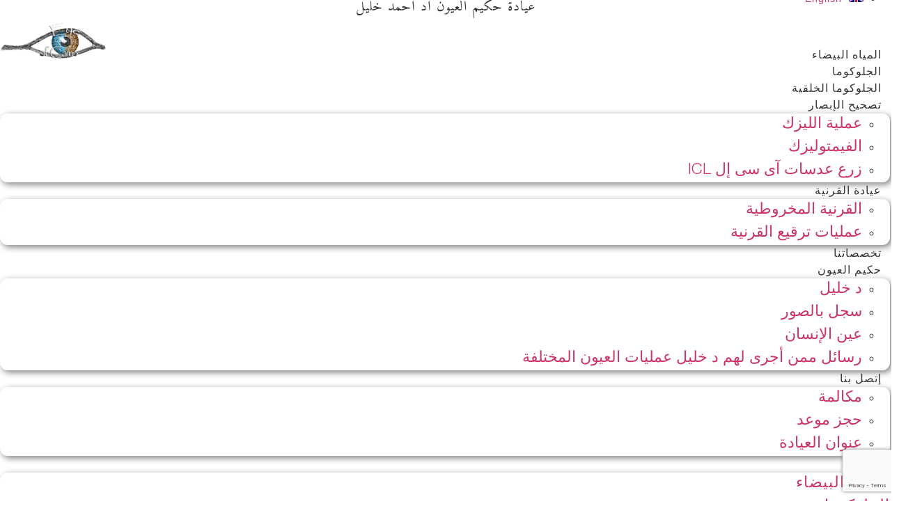

--- FILE ---
content_type: text/html; charset=UTF-8
request_url: https://eyecairo.net/ar/%D8%B9%D9%85%D9%84%D9%8A%D8%A9-%D8%A7%D9%84%D9%85%D9%8A%D8%A7%D9%87-%D8%A7%D9%84%D8%A8%D9%8A%D8%B6%D8%A7%D8%A1-%D9%81%D9%89-%D9%85%D8%B5%D8%B1/%D8%AE%D8%B7%D9%88%D8%A7%D8%AA-%D8%B9%D9%85%D9%84%D9%8A%D8%A9-%D8%A7%D9%84%D9%85%D9%8A%D8%A7%D9%87-%D8%A7%D9%84%D8%A8%D9%8A%D8%B6%D8%A7%D8%A1/
body_size: 20849
content:
<!doctype html>
<html dir="rtl" lang="ar">
<head>
	<!-- Google tag (gtag.js) -->
<script async src="https://www.googletagmanager.com/gtag/js?id=G-0YBPZGQQZQ"></script>
<script>
  window.dataLayer = window.dataLayer || [];
  function gtag(){dataLayer.push(arguments);}
  gtag('js', new Date());

  gtag('config', 'G-0YBPZGQQZQ');
</script>
	<meta charset="UTF-8">
	<meta name="viewport" content="width=device-width, initial-scale=1">
	<link rel="profile" href="https://gmpg.org/xfn/11">
	<meta name='robots' content='index, follow, max-image-preview:large, max-snippet:-1, max-video-preview:-1' />

	<!-- This site is optimized with the Yoast SEO Premium plugin v26.2 (Yoast SEO v26.5) - https://yoast.com/wordpress/plugins/seo/ -->
	<title>خطوات عملية المياه البيضاء | موقع عيادة حكيم العيون أد أحمد خليل</title>
	<meta name="description" content="خطوات عملية المياه البيضاء الحديثة بالفاكو الموجات فوق الصوتية والليزر وشرح لخطواتها كما تتم بواسطة أد أحمد خليل فى القاهرة مصر" />
	<link rel="canonical" href="https://eyecairo.net/ar/عملية-المياه-البيضاء-فى-مصر/خطوات-عملية-المياه-البيضاء/" />
	<meta property="og:locale" content="ar_AR" />
	<meta property="og:locale:alternate" content="en_US" />
	<meta property="og:type" content="article" />
	<meta property="og:title" content="خطوات عملية المياه البيضاء" />
	<meta property="og:description" content="خطوات عملية المياه البيضاء الحديثة بالفاكو الموجات فوق الصوتية والليزر وشرح لخطواتها كما تتم بواسطة أد أحمد خليل فى القاهرة مصر" />
	<meta property="og:url" content="https://eyecairo.net/ar/عملية-المياه-البيضاء-فى-مصر/خطوات-عملية-المياه-البيضاء/" />
	<meta property="og:site_name" content="Eye of Cairo, Dr Khalil Eye Clinic" />
	<meta property="article:publisher" content="https://www.facebook.com/eyecairo" />
	<meta property="article:modified_time" content="2025-12-03T21:08:32+00:00" />
	<meta property="og:image" content="https://usercontent.one/wp/eyecairo.net/wp-content/uploads/2025/01/cataract-surgery-ia.jpg?media=1735498354" />
	<meta property="og:image:width" content="673" />
	<meta property="og:image:height" content="504" />
	<meta property="og:image:type" content="image/jpeg" />
	<meta name="twitter:card" content="summary_large_image" />
	<meta name="twitter:site" content="@eyecairo" />
	<meta name="twitter:label1" content="وقت القراءة المُقدّر" />
	<meta name="twitter:data1" content="3 دقائق" />
	<script type="application/ld+json" class="yoast-schema-graph">{"@context":"https://schema.org","@graph":[{"@type":"WebPage","@id":"https://eyecairo.net/ar/%d8%b9%d9%85%d9%84%d9%8a%d8%a9-%d8%a7%d9%84%d9%85%d9%8a%d8%a7%d9%87-%d8%a7%d9%84%d8%a8%d9%8a%d8%b6%d8%a7%d8%a1-%d9%81%d9%89-%d9%85%d8%b5%d8%b1/%d8%ae%d8%b7%d9%88%d8%a7%d8%aa-%d8%b9%d9%85%d9%84%d9%8a%d8%a9-%d8%a7%d9%84%d9%85%d9%8a%d8%a7%d9%87-%d8%a7%d9%84%d8%a8%d9%8a%d8%b6%d8%a7%d8%a1/","url":"https://eyecairo.net/ar/%d8%b9%d9%85%d9%84%d9%8a%d8%a9-%d8%a7%d9%84%d9%85%d9%8a%d8%a7%d9%87-%d8%a7%d9%84%d8%a8%d9%8a%d8%b6%d8%a7%d8%a1-%d9%81%d9%89-%d9%85%d8%b5%d8%b1/%d8%ae%d8%b7%d9%88%d8%a7%d8%aa-%d8%b9%d9%85%d9%84%d9%8a%d8%a9-%d8%a7%d9%84%d9%85%d9%8a%d8%a7%d9%87-%d8%a7%d9%84%d8%a8%d9%8a%d8%b6%d8%a7%d8%a1/","name":"خطوات عملية المياه البيضاء | موقع عيادة حكيم العيون أد أحمد خليل","isPartOf":{"@id":"https://eyecairo.net/ar/arabic/#website"},"primaryImageOfPage":{"@id":"https://eyecairo.net/ar/%d8%b9%d9%85%d9%84%d9%8a%d8%a9-%d8%a7%d9%84%d9%85%d9%8a%d8%a7%d9%87-%d8%a7%d9%84%d8%a8%d9%8a%d8%b6%d8%a7%d8%a1-%d9%81%d9%89-%d9%85%d8%b5%d8%b1/%d8%ae%d8%b7%d9%88%d8%a7%d8%aa-%d8%b9%d9%85%d9%84%d9%8a%d8%a9-%d8%a7%d9%84%d9%85%d9%8a%d8%a7%d9%87-%d8%a7%d9%84%d8%a8%d9%8a%d8%b6%d8%a7%d8%a1/#primaryimage"},"image":{"@id":"https://eyecairo.net/ar/%d8%b9%d9%85%d9%84%d9%8a%d8%a9-%d8%a7%d9%84%d9%85%d9%8a%d8%a7%d9%87-%d8%a7%d9%84%d8%a8%d9%8a%d8%b6%d8%a7%d8%a1-%d9%81%d9%89-%d9%85%d8%b5%d8%b1/%d8%ae%d8%b7%d9%88%d8%a7%d8%aa-%d8%b9%d9%85%d9%84%d9%8a%d8%a9-%d8%a7%d9%84%d9%85%d9%8a%d8%a7%d9%87-%d8%a7%d9%84%d8%a8%d9%8a%d8%b6%d8%a7%d8%a1/#primaryimage"},"thumbnailUrl":"https://eyecairo.net/wp-content/uploads/2025/01/cataract-surgery-ia.jpg","datePublished":"2021-03-07T00:17:50+00:00","dateModified":"2025-12-03T21:08:32+00:00","description":"خطوات عملية المياه البيضاء الحديثة بالفاكو الموجات فوق الصوتية والليزر وشرح لخطواتها كما تتم بواسطة أد أحمد خليل فى القاهرة مصر","breadcrumb":{"@id":"https://eyecairo.net/ar/%d8%b9%d9%85%d9%84%d9%8a%d8%a9-%d8%a7%d9%84%d9%85%d9%8a%d8%a7%d9%87-%d8%a7%d9%84%d8%a8%d9%8a%d8%b6%d8%a7%d8%a1-%d9%81%d9%89-%d9%85%d8%b5%d8%b1/%d8%ae%d8%b7%d9%88%d8%a7%d8%aa-%d8%b9%d9%85%d9%84%d9%8a%d8%a9-%d8%a7%d9%84%d9%85%d9%8a%d8%a7%d9%87-%d8%a7%d9%84%d8%a8%d9%8a%d8%b6%d8%a7%d8%a1/#breadcrumb"},"inLanguage":"ar","potentialAction":[{"@type":"ReadAction","target":["https://eyecairo.net/ar/%d8%b9%d9%85%d9%84%d9%8a%d8%a9-%d8%a7%d9%84%d9%85%d9%8a%d8%a7%d9%87-%d8%a7%d9%84%d8%a8%d9%8a%d8%b6%d8%a7%d8%a1-%d9%81%d9%89-%d9%85%d8%b5%d8%b1/%d8%ae%d8%b7%d9%88%d8%a7%d8%aa-%d8%b9%d9%85%d9%84%d9%8a%d8%a9-%d8%a7%d9%84%d9%85%d9%8a%d8%a7%d9%87-%d8%a7%d9%84%d8%a8%d9%8a%d8%b6%d8%a7%d8%a1/"]}]},{"@type":"ImageObject","inLanguage":"ar","@id":"https://eyecairo.net/ar/%d8%b9%d9%85%d9%84%d9%8a%d8%a9-%d8%a7%d9%84%d9%85%d9%8a%d8%a7%d9%87-%d8%a7%d9%84%d8%a8%d9%8a%d8%b6%d8%a7%d8%a1-%d9%81%d9%89-%d9%85%d8%b5%d8%b1/%d8%ae%d8%b7%d9%88%d8%a7%d8%aa-%d8%b9%d9%85%d9%84%d9%8a%d8%a9-%d8%a7%d9%84%d9%85%d9%8a%d8%a7%d9%87-%d8%a7%d9%84%d8%a8%d9%8a%d8%b6%d8%a7%d8%a1/#primaryimage","url":"https://eyecairo.net/wp-content/uploads/2025/01/cataract-surgery-ia.jpg","contentUrl":"https://eyecairo.net/wp-content/uploads/2025/01/cataract-surgery-ia.jpg","width":673,"height":504,"caption":"عملية المياه البيضاء يقوم بشرحها د أحمد خليل فى بث حى لمؤتمر العيون الدولى من القاهرة مصر"},{"@type":"BreadcrumbList","@id":"https://eyecairo.net/ar/%d8%b9%d9%85%d9%84%d9%8a%d8%a9-%d8%a7%d9%84%d9%85%d9%8a%d8%a7%d9%87-%d8%a7%d9%84%d8%a8%d9%8a%d8%b6%d8%a7%d8%a1-%d9%81%d9%89-%d9%85%d8%b5%d8%b1/%d8%ae%d8%b7%d9%88%d8%a7%d8%aa-%d8%b9%d9%85%d9%84%d9%8a%d8%a9-%d8%a7%d9%84%d9%85%d9%8a%d8%a7%d9%87-%d8%a7%d9%84%d8%a8%d9%8a%d8%b6%d8%a7%d8%a1/#breadcrumb","itemListElement":[{"@type":"ListItem","position":1,"name":"Home","item":"https://eyecairo.net/ar/%d8%b9%d9%8a%d8%a7%d8%af%d8%a9-%d8%ad%d9%83%d9%8a%d9%85-%d8%a7%d9%84%d8%b9%d9%8a%d9%88%d9%86-%d8%a7%d9%84%d8%af%d9%83%d8%aa%d9%88%d8%b1-%d8%a3%d8%ad%d9%85%d8%af-%d8%ae%d9%84%d9%8a%d9%84/"},{"@type":"ListItem","position":2,"name":"عملية المياه البيضاء فى عيادة أد أحمد خليل القاهرة","item":"https://eyecairo.net/ar/%d8%b9%d9%85%d9%84%d9%8a%d8%a9-%d8%a7%d9%84%d9%85%d9%8a%d8%a7%d9%87-%d8%a7%d9%84%d8%a8%d9%8a%d8%b6%d8%a7%d8%a1-%d9%81%d9%89-%d9%85%d8%b5%d8%b1/"},{"@type":"ListItem","position":3,"name":"خطوات عملية المياه البيضاء"}]},{"@type":"WebSite","@id":"https://eyecairo.net/ar/arabic/#website","url":"https://eyecairo.net/ar/arabic/","name":"Eye of Cairo, Dr Khalil Eye Clinic","description":"Dr Ahmed khalil","publisher":{"@id":"https://eyecairo.net/ar/arabic/#organization"},"potentialAction":[{"@type":"SearchAction","target":{"@type":"EntryPoint","urlTemplate":"https://eyecairo.net/ar/arabic/?s={search_term_string}"},"query-input":{"@type":"PropertyValueSpecification","valueRequired":true,"valueName":"search_term_string"}}],"inLanguage":"ar"},{"@type":"Organization","@id":"https://eyecairo.net/ar/arabic/#organization","name":"Eye of Cairo, Dr Khalil Eye Clinic","url":"https://eyecairo.net/ar/arabic/","logo":{"@type":"ImageObject","inLanguage":"ar","@id":"https://eyecairo.net/ar/arabic/#/schema/logo/image/","url":"https://eyecairo.net/wp-content/uploads/2020/03/logo.png","contentUrl":"https://eyecairo.net/wp-content/uploads/2020/03/logo.png","width":204,"height":70,"caption":"Eye of Cairo, Dr Khalil Eye Clinic"},"image":{"@id":"https://eyecairo.net/ar/arabic/#/schema/logo/image/"},"sameAs":["https://www.facebook.com/eyecairo","https://x.com/eyecairo","https://www.youtube.com/eyecairo"]}]}</script>
	<!-- / Yoast SEO Premium plugin. -->


<link rel="alternate" type="application/rss+xml" title="Eye of Cairo, Dr Khalil Eye Clinic &laquo; الخلاصة" href="https://eyecairo.net/ar/feed/" />
<link rel="alternate" type="application/rss+xml" title="Eye of Cairo, Dr Khalil Eye Clinic &laquo; خلاصة التعليقات" href="https://eyecairo.net/ar/comments/feed/" />
<link rel="alternate" title="oEmbed (JSON)" type="application/json+oembed" href="https://eyecairo.net/wp-json/oembed/1.0/embed?url=https%3A%2F%2Feyecairo.net%2Far%2F%25d8%25b9%25d9%2585%25d9%2584%25d9%258a%25d8%25a9-%25d8%25a7%25d9%2584%25d9%2585%25d9%258a%25d8%25a7%25d9%2587-%25d8%25a7%25d9%2584%25d8%25a8%25d9%258a%25d8%25b6%25d8%25a7%25d8%25a1-%25d9%2581%25d9%2589-%25d9%2585%25d8%25b5%25d8%25b1%2F%25d8%25ae%25d8%25b7%25d9%2588%25d8%25a7%25d8%25aa-%25d8%25b9%25d9%2585%25d9%2584%25d9%258a%25d8%25a9-%25d8%25a7%25d9%2584%25d9%2585%25d9%258a%25d8%25a7%25d9%2587-%25d8%25a7%25d9%2584%25d8%25a8%25d9%258a%25d8%25b6%25d8%25a7%25d8%25a1%2F" />
<link rel="alternate" title="oEmbed (XML)" type="text/xml+oembed" href="https://eyecairo.net/wp-json/oembed/1.0/embed?url=https%3A%2F%2Feyecairo.net%2Far%2F%25d8%25b9%25d9%2585%25d9%2584%25d9%258a%25d8%25a9-%25d8%25a7%25d9%2584%25d9%2585%25d9%258a%25d8%25a7%25d9%2587-%25d8%25a7%25d9%2584%25d8%25a8%25d9%258a%25d8%25b6%25d8%25a7%25d8%25a1-%25d9%2581%25d9%2589-%25d9%2585%25d8%25b5%25d8%25b1%2F%25d8%25ae%25d8%25b7%25d9%2588%25d8%25a7%25d8%25aa-%25d8%25b9%25d9%2585%25d9%2584%25d9%258a%25d8%25a9-%25d8%25a7%25d9%2584%25d9%2585%25d9%258a%25d8%25a7%25d9%2587-%25d8%25a7%25d9%2584%25d8%25a8%25d9%258a%25d8%25b6%25d8%25a7%25d8%25a1%2F&#038;format=xml" />
<style id='wp-img-auto-sizes-contain-inline-css' type='text/css'>
img:is([sizes=auto i],[sizes^="auto," i]){contain-intrinsic-size:3000px 1500px}
/*# sourceURL=wp-img-auto-sizes-contain-inline-css */
</style>
<style id='wp-emoji-styles-inline-css' type='text/css'>

	img.wp-smiley, img.emoji {
		display: inline !important;
		border: none !important;
		box-shadow: none !important;
		height: 1em !important;
		width: 1em !important;
		margin: 0 0.07em !important;
		vertical-align: -0.1em !important;
		background: none !important;
		padding: 0 !important;
	}
/*# sourceURL=wp-emoji-styles-inline-css */
</style>
<link rel='stylesheet' id='hello-elementor-css' href='https://usercontent.one/wp/eyecairo.net/wp-content/themes/hello-elementor/assets/css/reset.css?ver=3.4.5&media=1735498354' type='text/css' media='all' />
<link rel='stylesheet' id='hello-elementor-theme-style-css' href='https://usercontent.one/wp/eyecairo.net/wp-content/themes/hello-elementor/assets/css/theme.css?ver=3.4.5&media=1735498354' type='text/css' media='all' />
<link rel='stylesheet' id='hello-elementor-header-footer-css' href='https://usercontent.one/wp/eyecairo.net/wp-content/themes/hello-elementor/assets/css/header-footer.css?ver=3.4.5&media=1735498354' type='text/css' media='all' />
<link rel='stylesheet' id='elementor-frontend-css' href='https://usercontent.one/wp/eyecairo.net/wp-content/plugins/elementor/assets/css/frontend-rtl.min.css?ver=3.33.2&media=1735498354' type='text/css' media='all' />
<link rel='stylesheet' id='elementor-post-2266-css' href='https://usercontent.one/wp/eyecairo.net/wp-content/uploads/elementor/css/post-2266.css?media=1735498354?ver=1768944557' type='text/css' media='all' />
<link rel='stylesheet' id='widget-heading-css' href='https://usercontent.one/wp/eyecairo.net/wp-content/plugins/elementor/assets/css/widget-heading-rtl.min.css?ver=3.33.2&media=1735498354' type='text/css' media='all' />
<link rel='stylesheet' id='widget-image-css' href='https://usercontent.one/wp/eyecairo.net/wp-content/plugins/elementor/assets/css/widget-image-rtl.min.css?ver=3.33.2&media=1735498354' type='text/css' media='all' />
<link rel='stylesheet' id='widget-nav-menu-css' href='https://usercontent.one/wp/eyecairo.net/wp-content/plugins/elementor-pro/assets/css/widget-nav-menu-rtl.min.css?ver=3.33.2&media=1735498354' type='text/css' media='all' />
<link rel='stylesheet' id='e-sticky-css' href='https://usercontent.one/wp/eyecairo.net/wp-content/plugins/elementor-pro/assets/css/modules/sticky.min.css?ver=3.33.2&media=1735498354' type='text/css' media='all' />
<link rel='stylesheet' id='widget-divider-css' href='https://usercontent.one/wp/eyecairo.net/wp-content/plugins/elementor/assets/css/widget-divider-rtl.min.css?ver=3.33.2&media=1735498354' type='text/css' media='all' />
<link rel='stylesheet' id='widget-icon-box-css' href='https://usercontent.one/wp/eyecairo.net/wp-content/plugins/elementor/assets/css/widget-icon-box-rtl.min.css?ver=3.33.2&media=1735498354' type='text/css' media='all' />
<link rel='stylesheet' id='e-animation-grow-css' href='https://usercontent.one/wp/eyecairo.net/wp-content/plugins/elementor/assets/lib/animations/styles/e-animation-grow.min.css?ver=3.33.2&media=1735498354' type='text/css' media='all' />
<link rel='stylesheet' id='widget-social-icons-css' href='https://usercontent.one/wp/eyecairo.net/wp-content/plugins/elementor/assets/css/widget-social-icons-rtl.min.css?ver=3.33.2&media=1735498354' type='text/css' media='all' />
<link rel='stylesheet' id='e-apple-webkit-css' href='https://usercontent.one/wp/eyecairo.net/wp-content/plugins/elementor/assets/css/conditionals/apple-webkit.min.css?ver=3.33.2&media=1735498354' type='text/css' media='all' />
<link rel='stylesheet' id='widget-share-buttons-css' href='https://usercontent.one/wp/eyecairo.net/wp-content/plugins/elementor-pro/assets/css/widget-share-buttons-rtl.min.css?ver=3.33.2&media=1735498354' type='text/css' media='all' />
<link rel='stylesheet' id='elementor-icons-shared-0-css' href='https://usercontent.one/wp/eyecairo.net/wp-content/plugins/elementor/assets/lib/font-awesome/css/fontawesome.min.css?ver=5.15.3&media=1735498354' type='text/css' media='all' />
<link rel='stylesheet' id='elementor-icons-fa-solid-css' href='https://usercontent.one/wp/eyecairo.net/wp-content/plugins/elementor/assets/lib/font-awesome/css/solid.min.css?ver=5.15.3&media=1735498354' type='text/css' media='all' />
<link rel='stylesheet' id='elementor-icons-fa-brands-css' href='https://usercontent.one/wp/eyecairo.net/wp-content/plugins/elementor/assets/lib/font-awesome/css/brands.min.css?ver=5.15.3&media=1735498354' type='text/css' media='all' />
<link rel='stylesheet' id='elementor-icons-css' href='https://usercontent.one/wp/eyecairo.net/wp-content/plugins/elementor/assets/lib/eicons/css/elementor-icons.min.css?ver=5.44.0&media=1735498354' type='text/css' media='all' />
<link rel='stylesheet' id='cpel-language-switcher-css' href='https://usercontent.one/wp/eyecairo.net/wp-content/plugins/connect-polylang-elementor/assets/css/language-switcher.min.css?ver=2.4.4&media=1735498354' type='text/css' media='all' />
<link rel='stylesheet' id='widget-form-css' href='https://usercontent.one/wp/eyecairo.net/wp-content/plugins/elementor-pro/assets/css/widget-form-rtl.min.css?ver=3.33.2&media=1735498354' type='text/css' media='all' />
<link rel='stylesheet' id='elementor-post-4192-css' href='https://usercontent.one/wp/eyecairo.net/wp-content/uploads/elementor/css/post-4192.css?media=1735498354?ver=1768950548' type='text/css' media='all' />
<link rel='stylesheet' id='elementor-post-3421-css' href='https://usercontent.one/wp/eyecairo.net/wp-content/uploads/elementor/css/post-3421.css?media=1735498354?ver=1768945358' type='text/css' media='all' />
<link rel='stylesheet' id='elementor-post-3424-css' href='https://usercontent.one/wp/eyecairo.net/wp-content/uploads/elementor/css/post-3424.css?media=1735498354?ver=1768945358' type='text/css' media='all' />
<link rel='stylesheet' id='elementor-gf-local-amiri-css' href='https://usercontent.one/wp/eyecairo.net/wp-content/uploads/elementor/google-fonts/css/amiri.css?media=1735498354?ver=1753046534' type='text/css' media='all' />
<link rel='stylesheet' id='elementor-icons-fa-regular-css' href='https://usercontent.one/wp/eyecairo.net/wp-content/plugins/elementor/assets/lib/font-awesome/css/regular.min.css?ver=5.15.3&media=1735498354' type='text/css' media='all' />
<script src="https://eyecairo.net/wp-includes/js/jquery/jquery.min.js?ver=3.7.1" id="jquery-core-js"></script>
<script src="https://eyecairo.net/wp-includes/js/jquery/jquery-migrate.min.js?ver=3.4.1" id="jquery-migrate-js"></script>
<link rel="https://api.w.org/" href="https://eyecairo.net/wp-json/" /><link rel="alternate" title="JSON" type="application/json" href="https://eyecairo.net/wp-json/wp/v2/pages/4192" /><link rel="EditURI" type="application/rsd+xml" title="RSD" href="https://eyecairo.net/xmlrpc.php?rsd" />
<meta name="generator" content="WordPress 6.9" />
<link rel='shortlink' href='https://eyecairo.net/?p=4192' />
<style>[class*=" icon-oc-"],[class^=icon-oc-]{speak:none;font-style:normal;font-weight:400;font-variant:normal;text-transform:none;line-height:1;-webkit-font-smoothing:antialiased;-moz-osx-font-smoothing:grayscale}.icon-oc-one-com-white-32px-fill:before{content:"901"}.icon-oc-one-com:before{content:"900"}#one-com-icon,.toplevel_page_onecom-wp .wp-menu-image{speak:none;display:flex;align-items:center;justify-content:center;text-transform:none;line-height:1;-webkit-font-smoothing:antialiased;-moz-osx-font-smoothing:grayscale}.onecom-wp-admin-bar-item>a,.toplevel_page_onecom-wp>.wp-menu-name{font-size:16px;font-weight:400;line-height:1}.toplevel_page_onecom-wp>.wp-menu-name img{width:69px;height:9px;}.wp-submenu-wrap.wp-submenu>.wp-submenu-head>img{width:88px;height:auto}.onecom-wp-admin-bar-item>a img{height:7px!important}.onecom-wp-admin-bar-item>a img,.toplevel_page_onecom-wp>.wp-menu-name img{opacity:.8}.onecom-wp-admin-bar-item.hover>a img,.toplevel_page_onecom-wp.wp-has-current-submenu>.wp-menu-name img,li.opensub>a.toplevel_page_onecom-wp>.wp-menu-name img{opacity:1}#one-com-icon:before,.onecom-wp-admin-bar-item>a:before,.toplevel_page_onecom-wp>.wp-menu-image:before{content:'';position:static!important;background-color:rgba(240,245,250,.4);border-radius:102px;width:18px;height:18px;padding:0!important}.onecom-wp-admin-bar-item>a:before{width:14px;height:14px}.onecom-wp-admin-bar-item.hover>a:before,.toplevel_page_onecom-wp.opensub>a>.wp-menu-image:before,.toplevel_page_onecom-wp.wp-has-current-submenu>.wp-menu-image:before{background-color:#76b82a}.onecom-wp-admin-bar-item>a{display:inline-flex!important;align-items:center;justify-content:center}#one-com-logo-wrapper{font-size:4em}#one-com-icon{vertical-align:middle}.imagify-welcome{display:none !important;}</style><link rel="alternate" href="https://eyecairo.net/home/cataract-surgery-egypt/steps-of-cataract-surgery/" hreflang="en" />
<link rel="alternate" href="https://eyecairo.net/ar/%d8%b9%d9%85%d9%84%d9%8a%d8%a9-%d8%a7%d9%84%d9%85%d9%8a%d8%a7%d9%87-%d8%a7%d9%84%d8%a8%d9%8a%d8%b6%d8%a7%d8%a1-%d9%81%d9%89-%d9%85%d8%b5%d8%b1/%d8%ae%d8%b7%d9%88%d8%a7%d8%aa-%d8%b9%d9%85%d9%84%d9%8a%d8%a9-%d8%a7%d9%84%d9%85%d9%8a%d8%a7%d9%87-%d8%a7%d9%84%d8%a8%d9%8a%d8%b6%d8%a7%d8%a1/" hreflang="ar" />
<meta name="generator" content="Elementor 3.33.2; features: additional_custom_breakpoints; settings: css_print_method-external, google_font-enabled, font_display-auto">
			<style>
				.e-con.e-parent:nth-of-type(n+4):not(.e-lazyloaded):not(.e-no-lazyload),
				.e-con.e-parent:nth-of-type(n+4):not(.e-lazyloaded):not(.e-no-lazyload) * {
					background-image: none !important;
				}
				@media screen and (max-height: 1024px) {
					.e-con.e-parent:nth-of-type(n+3):not(.e-lazyloaded):not(.e-no-lazyload),
					.e-con.e-parent:nth-of-type(n+3):not(.e-lazyloaded):not(.e-no-lazyload) * {
						background-image: none !important;
					}
				}
				@media screen and (max-height: 640px) {
					.e-con.e-parent:nth-of-type(n+2):not(.e-lazyloaded):not(.e-no-lazyload),
					.e-con.e-parent:nth-of-type(n+2):not(.e-lazyloaded):not(.e-no-lazyload) * {
						background-image: none !important;
					}
				}
			</style>
			<link rel="icon" href="https://usercontent.one/wp/eyecairo.net/wp-content/uploads/2020/07/favicon2.png?media=1735498354" sizes="32x32" />
<link rel="icon" href="https://usercontent.one/wp/eyecairo.net/wp-content/uploads/2020/07/favicon2.png?media=1735498354" sizes="192x192" />
<link rel="apple-touch-icon" href="https://usercontent.one/wp/eyecairo.net/wp-content/uploads/2020/07/favicon2.png?media=1735498354" />
<meta name="msapplication-TileImage" content="https://usercontent.one/wp/eyecairo.net/wp-content/uploads/2020/07/favicon2.png?media=1735498354" />
		<style id="wp-custom-css">
			textarea#form-field-message {
    border-radius: 11px;
}
.chaty-widget-i-title {
    display: none;
}
.bold{
	font-family:"Helvetica-Normal";
}
.elementor-slick-slider .slick-slide img {
    width: 100%;
}
.elementor-element-d084dbd .elementor-row {
    border: 21px solid #fff;
    box-shadow: 1px 1px 10px #8080806b;
}
h5.jet-carousel__item-title a {
    color: #4b93c3 !important;
}

h5.jet-carousel__item-title a:hover {
    color: #000 !Important;
}
.chaty-widget.one_widget .chaty-widget-i:not(.no-tooltip):before {
    display: none;
}
/*
@import url('https://fonts.googleapis.com/css2?family=Cairo:wght@200;300;400&display=swap');

.rtl p {
font-family: 'Cairo', sans-serif !important;
font-size:20px;
	line-height:1.5em;

}

.rtl h1, .rtl h2, .rtl h3, .rtl h4, .rtl h5{
font-family: 'Cairo', sans-serif !important;
	line-height:1.5em;
}
.rtl a, ul, ol{
	font-family: 'Cairo', sans-serif !important;

}
.rtl .elementor-text-editor, .rtl .elementor-tab-content,
.rtl .jet-carousel__content, .rtl h5.jet-carousel__item-title {
		font-family: 'Cairo', sans-serif !important;
}
.rtl .jet-carousel__item-text{
    font-family: Cairo, sans-serif !important;
}{
    font-family: 'Cairo', sans-serif !important;
}
.custom-font {
    font-family:'cairo' !important;
}
.rtl .jet-carousel__item-text {font-family: 'cairo' !important;}
*/		</style>
		<style id='global-styles-inline-css' type='text/css'>
:root{--wp--preset--aspect-ratio--square: 1;--wp--preset--aspect-ratio--4-3: 4/3;--wp--preset--aspect-ratio--3-4: 3/4;--wp--preset--aspect-ratio--3-2: 3/2;--wp--preset--aspect-ratio--2-3: 2/3;--wp--preset--aspect-ratio--16-9: 16/9;--wp--preset--aspect-ratio--9-16: 9/16;--wp--preset--color--black: #000000;--wp--preset--color--cyan-bluish-gray: #abb8c3;--wp--preset--color--white: #ffffff;--wp--preset--color--pale-pink: #f78da7;--wp--preset--color--vivid-red: #cf2e2e;--wp--preset--color--luminous-vivid-orange: #ff6900;--wp--preset--color--luminous-vivid-amber: #fcb900;--wp--preset--color--light-green-cyan: #7bdcb5;--wp--preset--color--vivid-green-cyan: #00d084;--wp--preset--color--pale-cyan-blue: #8ed1fc;--wp--preset--color--vivid-cyan-blue: #0693e3;--wp--preset--color--vivid-purple: #9b51e0;--wp--preset--gradient--vivid-cyan-blue-to-vivid-purple: linear-gradient(135deg,rgb(6,147,227) 0%,rgb(155,81,224) 100%);--wp--preset--gradient--light-green-cyan-to-vivid-green-cyan: linear-gradient(135deg,rgb(122,220,180) 0%,rgb(0,208,130) 100%);--wp--preset--gradient--luminous-vivid-amber-to-luminous-vivid-orange: linear-gradient(135deg,rgb(252,185,0) 0%,rgb(255,105,0) 100%);--wp--preset--gradient--luminous-vivid-orange-to-vivid-red: linear-gradient(135deg,rgb(255,105,0) 0%,rgb(207,46,46) 100%);--wp--preset--gradient--very-light-gray-to-cyan-bluish-gray: linear-gradient(135deg,rgb(238,238,238) 0%,rgb(169,184,195) 100%);--wp--preset--gradient--cool-to-warm-spectrum: linear-gradient(135deg,rgb(74,234,220) 0%,rgb(151,120,209) 20%,rgb(207,42,186) 40%,rgb(238,44,130) 60%,rgb(251,105,98) 80%,rgb(254,248,76) 100%);--wp--preset--gradient--blush-light-purple: linear-gradient(135deg,rgb(255,206,236) 0%,rgb(152,150,240) 100%);--wp--preset--gradient--blush-bordeaux: linear-gradient(135deg,rgb(254,205,165) 0%,rgb(254,45,45) 50%,rgb(107,0,62) 100%);--wp--preset--gradient--luminous-dusk: linear-gradient(135deg,rgb(255,203,112) 0%,rgb(199,81,192) 50%,rgb(65,88,208) 100%);--wp--preset--gradient--pale-ocean: linear-gradient(135deg,rgb(255,245,203) 0%,rgb(182,227,212) 50%,rgb(51,167,181) 100%);--wp--preset--gradient--electric-grass: linear-gradient(135deg,rgb(202,248,128) 0%,rgb(113,206,126) 100%);--wp--preset--gradient--midnight: linear-gradient(135deg,rgb(2,3,129) 0%,rgb(40,116,252) 100%);--wp--preset--font-size--small: 13px;--wp--preset--font-size--medium: 20px;--wp--preset--font-size--large: 36px;--wp--preset--font-size--x-large: 42px;--wp--preset--spacing--20: 0.44rem;--wp--preset--spacing--30: 0.67rem;--wp--preset--spacing--40: 1rem;--wp--preset--spacing--50: 1.5rem;--wp--preset--spacing--60: 2.25rem;--wp--preset--spacing--70: 3.38rem;--wp--preset--spacing--80: 5.06rem;--wp--preset--shadow--natural: 6px 6px 9px rgba(0, 0, 0, 0.2);--wp--preset--shadow--deep: 12px 12px 50px rgba(0, 0, 0, 0.4);--wp--preset--shadow--sharp: 6px 6px 0px rgba(0, 0, 0, 0.2);--wp--preset--shadow--outlined: 6px 6px 0px -3px rgb(255, 255, 255), 6px 6px rgb(0, 0, 0);--wp--preset--shadow--crisp: 6px 6px 0px rgb(0, 0, 0);}:root { --wp--style--global--content-size: 800px;--wp--style--global--wide-size: 1200px; }:where(body) { margin: 0; }.wp-site-blocks > .alignleft { float: left; margin-right: 2em; }.wp-site-blocks > .alignright { float: right; margin-left: 2em; }.wp-site-blocks > .aligncenter { justify-content: center; margin-left: auto; margin-right: auto; }:where(.wp-site-blocks) > * { margin-block-start: 24px; margin-block-end: 0; }:where(.wp-site-blocks) > :first-child { margin-block-start: 0; }:where(.wp-site-blocks) > :last-child { margin-block-end: 0; }:root { --wp--style--block-gap: 24px; }:root :where(.is-layout-flow) > :first-child{margin-block-start: 0;}:root :where(.is-layout-flow) > :last-child{margin-block-end: 0;}:root :where(.is-layout-flow) > *{margin-block-start: 24px;margin-block-end: 0;}:root :where(.is-layout-constrained) > :first-child{margin-block-start: 0;}:root :where(.is-layout-constrained) > :last-child{margin-block-end: 0;}:root :where(.is-layout-constrained) > *{margin-block-start: 24px;margin-block-end: 0;}:root :where(.is-layout-flex){gap: 24px;}:root :where(.is-layout-grid){gap: 24px;}.is-layout-flow > .alignleft{float: left;margin-inline-start: 0;margin-inline-end: 2em;}.is-layout-flow > .alignright{float: right;margin-inline-start: 2em;margin-inline-end: 0;}.is-layout-flow > .aligncenter{margin-left: auto !important;margin-right: auto !important;}.is-layout-constrained > .alignleft{float: left;margin-inline-start: 0;margin-inline-end: 2em;}.is-layout-constrained > .alignright{float: right;margin-inline-start: 2em;margin-inline-end: 0;}.is-layout-constrained > .aligncenter{margin-left: auto !important;margin-right: auto !important;}.is-layout-constrained > :where(:not(.alignleft):not(.alignright):not(.alignfull)){max-width: var(--wp--style--global--content-size);margin-left: auto !important;margin-right: auto !important;}.is-layout-constrained > .alignwide{max-width: var(--wp--style--global--wide-size);}body .is-layout-flex{display: flex;}.is-layout-flex{flex-wrap: wrap;align-items: center;}.is-layout-flex > :is(*, div){margin: 0;}body .is-layout-grid{display: grid;}.is-layout-grid > :is(*, div){margin: 0;}body{padding-top: 0px;padding-right: 0px;padding-bottom: 0px;padding-left: 0px;}a:where(:not(.wp-element-button)){text-decoration: underline;}:root :where(.wp-element-button, .wp-block-button__link){background-color: #32373c;border-width: 0;color: #fff;font-family: inherit;font-size: inherit;font-style: inherit;font-weight: inherit;letter-spacing: inherit;line-height: inherit;padding-top: calc(0.667em + 2px);padding-right: calc(1.333em + 2px);padding-bottom: calc(0.667em + 2px);padding-left: calc(1.333em + 2px);text-decoration: none;text-transform: inherit;}.has-black-color{color: var(--wp--preset--color--black) !important;}.has-cyan-bluish-gray-color{color: var(--wp--preset--color--cyan-bluish-gray) !important;}.has-white-color{color: var(--wp--preset--color--white) !important;}.has-pale-pink-color{color: var(--wp--preset--color--pale-pink) !important;}.has-vivid-red-color{color: var(--wp--preset--color--vivid-red) !important;}.has-luminous-vivid-orange-color{color: var(--wp--preset--color--luminous-vivid-orange) !important;}.has-luminous-vivid-amber-color{color: var(--wp--preset--color--luminous-vivid-amber) !important;}.has-light-green-cyan-color{color: var(--wp--preset--color--light-green-cyan) !important;}.has-vivid-green-cyan-color{color: var(--wp--preset--color--vivid-green-cyan) !important;}.has-pale-cyan-blue-color{color: var(--wp--preset--color--pale-cyan-blue) !important;}.has-vivid-cyan-blue-color{color: var(--wp--preset--color--vivid-cyan-blue) !important;}.has-vivid-purple-color{color: var(--wp--preset--color--vivid-purple) !important;}.has-black-background-color{background-color: var(--wp--preset--color--black) !important;}.has-cyan-bluish-gray-background-color{background-color: var(--wp--preset--color--cyan-bluish-gray) !important;}.has-white-background-color{background-color: var(--wp--preset--color--white) !important;}.has-pale-pink-background-color{background-color: var(--wp--preset--color--pale-pink) !important;}.has-vivid-red-background-color{background-color: var(--wp--preset--color--vivid-red) !important;}.has-luminous-vivid-orange-background-color{background-color: var(--wp--preset--color--luminous-vivid-orange) !important;}.has-luminous-vivid-amber-background-color{background-color: var(--wp--preset--color--luminous-vivid-amber) !important;}.has-light-green-cyan-background-color{background-color: var(--wp--preset--color--light-green-cyan) !important;}.has-vivid-green-cyan-background-color{background-color: var(--wp--preset--color--vivid-green-cyan) !important;}.has-pale-cyan-blue-background-color{background-color: var(--wp--preset--color--pale-cyan-blue) !important;}.has-vivid-cyan-blue-background-color{background-color: var(--wp--preset--color--vivid-cyan-blue) !important;}.has-vivid-purple-background-color{background-color: var(--wp--preset--color--vivid-purple) !important;}.has-black-border-color{border-color: var(--wp--preset--color--black) !important;}.has-cyan-bluish-gray-border-color{border-color: var(--wp--preset--color--cyan-bluish-gray) !important;}.has-white-border-color{border-color: var(--wp--preset--color--white) !important;}.has-pale-pink-border-color{border-color: var(--wp--preset--color--pale-pink) !important;}.has-vivid-red-border-color{border-color: var(--wp--preset--color--vivid-red) !important;}.has-luminous-vivid-orange-border-color{border-color: var(--wp--preset--color--luminous-vivid-orange) !important;}.has-luminous-vivid-amber-border-color{border-color: var(--wp--preset--color--luminous-vivid-amber) !important;}.has-light-green-cyan-border-color{border-color: var(--wp--preset--color--light-green-cyan) !important;}.has-vivid-green-cyan-border-color{border-color: var(--wp--preset--color--vivid-green-cyan) !important;}.has-pale-cyan-blue-border-color{border-color: var(--wp--preset--color--pale-cyan-blue) !important;}.has-vivid-cyan-blue-border-color{border-color: var(--wp--preset--color--vivid-cyan-blue) !important;}.has-vivid-purple-border-color{border-color: var(--wp--preset--color--vivid-purple) !important;}.has-vivid-cyan-blue-to-vivid-purple-gradient-background{background: var(--wp--preset--gradient--vivid-cyan-blue-to-vivid-purple) !important;}.has-light-green-cyan-to-vivid-green-cyan-gradient-background{background: var(--wp--preset--gradient--light-green-cyan-to-vivid-green-cyan) !important;}.has-luminous-vivid-amber-to-luminous-vivid-orange-gradient-background{background: var(--wp--preset--gradient--luminous-vivid-amber-to-luminous-vivid-orange) !important;}.has-luminous-vivid-orange-to-vivid-red-gradient-background{background: var(--wp--preset--gradient--luminous-vivid-orange-to-vivid-red) !important;}.has-very-light-gray-to-cyan-bluish-gray-gradient-background{background: var(--wp--preset--gradient--very-light-gray-to-cyan-bluish-gray) !important;}.has-cool-to-warm-spectrum-gradient-background{background: var(--wp--preset--gradient--cool-to-warm-spectrum) !important;}.has-blush-light-purple-gradient-background{background: var(--wp--preset--gradient--blush-light-purple) !important;}.has-blush-bordeaux-gradient-background{background: var(--wp--preset--gradient--blush-bordeaux) !important;}.has-luminous-dusk-gradient-background{background: var(--wp--preset--gradient--luminous-dusk) !important;}.has-pale-ocean-gradient-background{background: var(--wp--preset--gradient--pale-ocean) !important;}.has-electric-grass-gradient-background{background: var(--wp--preset--gradient--electric-grass) !important;}.has-midnight-gradient-background{background: var(--wp--preset--gradient--midnight) !important;}.has-small-font-size{font-size: var(--wp--preset--font-size--small) !important;}.has-medium-font-size{font-size: var(--wp--preset--font-size--medium) !important;}.has-large-font-size{font-size: var(--wp--preset--font-size--large) !important;}.has-x-large-font-size{font-size: var(--wp--preset--font-size--x-large) !important;}
/*# sourceURL=global-styles-inline-css */
</style>
<link rel='stylesheet' id='flatpickr-css' href='https://usercontent.one/wp/eyecairo.net/wp-content/plugins/elementor/assets/lib/flatpickr/flatpickr.min.css?ver=4.6.13&media=1735498354' type='text/css' media='all' />
</head>
<body class="rtl wp-singular page-template-default page page-id-4192 page-child parent-pageid-4158 wp-custom-logo wp-embed-responsive wp-theme-hello-elementor hello-elementor-default elementor-default elementor-kit-2266 elementor-page elementor-page-4192 elementor-page-11821">


<a class="skip-link screen-reader-text" href="#content">Skip to content</a>

		<header data-elementor-type="header" data-elementor-id="3421" class="elementor elementor-3421 elementor-location-header" data-elementor-post-type="elementor_library">
			<div class="elementor-element elementor-element-c8056de elementor-hidden-tablet elementor-hidden-mobile e-flex e-con-boxed e-con e-parent" data-id="c8056de" data-element_type="container" data-settings="{&quot;background_background&quot;:&quot;classic&quot;,&quot;sticky&quot;:&quot;top&quot;,&quot;sticky_on&quot;:[&quot;desktop&quot;,&quot;tablet&quot;,&quot;mobile&quot;],&quot;sticky_offset&quot;:0,&quot;sticky_effects_offset&quot;:0,&quot;sticky_anchor_link_offset&quot;:0}">
					<div class="e-con-inner">
		<div class="elementor-element elementor-element-daf24bf e-con-full e-flex e-con e-child" data-id="daf24bf" data-element_type="container">
				<div class="elementor-element elementor-element-16f19da elementor-widget-mobile__width-initial cpel-switcher--align-right cpel-switcher--layout-horizontal cpel-switcher--aspect-ratio-43 elementor-widget elementor-widget-polylang-language-switcher" data-id="16f19da" data-element_type="widget" data-widget_type="polylang-language-switcher.default">
				<div class="elementor-widget-container">
					<nav class="cpel-switcher__nav"><ul class="cpel-switcher__list"><li class="cpel-switcher__lang"><a lang="en-US" hreflang="en-US" href="https://eyecairo.net/home/cataract-surgery-egypt/steps-of-cataract-surgery/"><span class="cpel-switcher__flag cpel-switcher__flag--gb"><img src="data:image/svg+xml;utf8,%3Csvg width='21' height='15' xmlns='http://www.w3.org/2000/svg'%3E%3Cdefs%3E%3ClinearGradient x1='50%' y1='0%' x2='50%' y2='100%' id='a'%3E%3Cstop stop-color='%23FFF' offset='0%'/%3E%3Cstop stop-color='%23F0F0F0' offset='100%'/%3E%3C/linearGradient%3E%3ClinearGradient x1='50%' y1='0%' x2='50%' y2='100%' id='b'%3E%3Cstop stop-color='%230A17A7' offset='0%'/%3E%3Cstop stop-color='%23030E88' offset='100%'/%3E%3C/linearGradient%3E%3ClinearGradient x1='50%' y1='0%' x2='50%' y2='100%' id='c'%3E%3Cstop stop-color='%23E6273E' offset='0%'/%3E%3Cstop stop-color='%23CF152B' offset='100%'/%3E%3C/linearGradient%3E%3C/defs%3E%3Cg fill='none' fill-rule='evenodd'%3E%3Cpath fill='url(%23a)' d='M0 0h21v15H0z'/%3E%3Cpath fill='url(%23b)' d='M-.002 0h21v15h-21z'/%3E%3Cpath d='M5.003 10H-.002V5h5.005L-2.082.22l1.118-1.657 8.962 6.045V-1h5v5.608l8.962-6.045L23.078.22 15.993 5h5.005v5h-5.005l7.085 4.78-1.118 1.657-8.962-6.045V16h-5v-5.608l-8.962 6.045-1.118-1.658L5.003 10z' fill='url(%23a)'/%3E%3Cpath d='M14.136 4.958l9.5-6.25a.25.25 0 00-.275-.417l-9.5 6.25a.25.25 0 10.275.417zm.732 5.522l8.515 5.74a.25.25 0 10.28-.415l-8.516-5.74a.25.25 0 00-.279.415zM6.142 4.526L-2.74-1.461a.25.25 0 00-.28.415L5.863 4.94a.25.25 0 00.279-.414zm.685 5.469l-9.845 6.53a.25.25 0 10.276.416l9.846-6.529a.25.25 0 00-.277-.417z' fill='%23DB1F35' fill-rule='nonzero'/%3E%3Cpath fill='url(%23c)' d='M-.002 9h9v6h3V9h9V6h-9V0h-3v6h-9z'/%3E%3C/g%3E%3C/svg%3E" alt="English" /></span><span class="cpel-switcher__name">English</span></a></li></ul></nav>				</div>
				</div>
				</div>
		<div class="elementor-element elementor-element-ec8f93f e-con-full e-flex e-con e-child" data-id="ec8f93f" data-element_type="container">
				<div class="elementor-element elementor-element-396eea5 elementor-hidden-mobile elementor-widget elementor-widget-heading" data-id="396eea5" data-element_type="widget" data-widget_type="heading.default">
				<div class="elementor-widget-container">
					<h2 class="elementor-heading-title elementor-size-default">عيادة حكيم العيون أد أحمد خليل</h2>				</div>
				</div>
				</div>
		<div class="elementor-element elementor-element-8bb4393 e-con-full e-flex e-con e-child" data-id="8bb4393" data-element_type="container">
				<div class="elementor-element elementor-element-530c303 elementor-widget-mobile__width-initial elementor-widget elementor-widget-theme-site-logo elementor-widget-image" data-id="530c303" data-element_type="widget" data-widget_type="theme-site-logo.default">
				<div class="elementor-widget-container">
											<a href="https://eyecairo.net/ar/%d8%b9%d9%8a%d8%a7%d8%af%d8%a9-%d8%ad%d9%83%d9%8a%d9%85-%d8%a7%d9%84%d8%b9%d9%8a%d9%88%d9%86-%d8%a7%d9%84%d8%af%d9%83%d8%aa%d9%88%d8%b1-%d8%a3%d8%ad%d9%85%d8%af-%d8%ae%d9%84%d9%8a%d9%84/">
			<img width="204" height="70" src="https://usercontent.one/wp/eyecairo.net/wp-content/uploads/2020/03/logo.png?media=1735498354" class="attachment-full size-full wp-image-560" alt="eye of Cairo, main page of Dr Khalil Eye Clinic in Cairo, Egypt" />				</a>
											</div>
				</div>
				</div>
		<div class="elementor-element elementor-element-353dbcc e-con-full e-flex e-con e-child" data-id="353dbcc" data-element_type="container">
				<div class="elementor-element elementor-element-2460e50 elementor-nav-menu__align-center elementor-nav-menu__text-align-center elementor-nav-menu--dropdown-tablet elementor-nav-menu--toggle elementor-nav-menu--burger elementor-widget elementor-widget-nav-menu" data-id="2460e50" data-element_type="widget" data-settings="{&quot;layout&quot;:&quot;horizontal&quot;,&quot;submenu_icon&quot;:{&quot;value&quot;:&quot;&lt;i class=\&quot;fas fa-caret-down\&quot; aria-hidden=\&quot;true\&quot;&gt;&lt;\/i&gt;&quot;,&quot;library&quot;:&quot;fa-solid&quot;},&quot;toggle&quot;:&quot;burger&quot;}" data-widget_type="nav-menu.default">
				<div class="elementor-widget-container">
								<nav aria-label="Menu" class="elementor-nav-menu--main elementor-nav-menu__container elementor-nav-menu--layout-horizontal e--pointer-overline e--animation-fade">
				<ul id="menu-1-2460e50" class="elementor-nav-menu"><li class="menu-item menu-item-type-post_type menu-item-object-page current-page-ancestor menu-item-18884"><a href="https://eyecairo.net/ar/%d8%b9%d9%85%d9%84%d9%8a%d8%a9-%d8%a7%d9%84%d9%85%d9%8a%d8%a7%d9%87-%d8%a7%d9%84%d8%a8%d9%8a%d8%b6%d8%a7%d8%a1-%d9%81%d9%89-%d9%85%d8%b5%d8%b1/" class="elementor-item">المياه البيضاء</a></li>
<li class="menu-item menu-item-type-post_type menu-item-object-page menu-item-18881"><a href="https://eyecairo.net/ar/%d8%b9%d9%84%d8%a7%d8%ac-%d8%a7%d9%84%d8%ac%d9%84%d9%88%d9%83%d9%88%d9%85%d8%a7-%d8%a7%d9%84%d9%85%d9%8a%d8%a7%d9%87-%d8%a7%d9%84%d8%b2%d8%b1%d9%82%d8%a7%d8%a1/" class="elementor-item">الجلوكوما</a></li>
<li class="menu-item menu-item-type-post_type menu-item-object-page menu-item-18875"><a href="https://eyecairo.net/ar/%d8%a7%d9%84%d8%ac%d9%84%d9%88%d9%83%d9%88%d9%85%d8%a7-%d8%a7%d9%84%d8%ae%d9%84%d9%82%d9%8a%d8%a9-%d8%ac%d9%84%d9%88%d9%83%d9%88%d9%85%d8%a7-%d8%a7%d9%84%d8%a3%d8%b7%d9%81%d8%a7%d9%84/" class="elementor-item">الجلوكوما الخلقية</a></li>
<li class="menu-item menu-item-type-post_type menu-item-object-page menu-item-has-children menu-item-18874"><a href="https://eyecairo.net/ar/%d8%a7%d8%ae%d8%aa%d9%8a%d8%a7%d8%b1%d8%a7%d8%aa-%d8%aa%d8%b5%d8%ad%d9%8a%d8%ad-%d8%a7%d9%84%d8%a5%d8%a8%d8%b5%d8%a7%d8%b1/" class="elementor-item">تصحيح الإبصار</a>
<ul class="sub-menu elementor-nav-menu--dropdown">
	<li class="menu-item menu-item-type-post_type menu-item-object-page menu-item-18883"><a href="https://eyecairo.net/ar/%d8%b9%d9%85%d9%84%d9%8a%d8%a9-%d8%a7%d9%84%d9%84%d9%8a%d8%b2%d9%83-%d8%a7%d9%84%d9%82%d8%a7%d9%87%d8%b1%d8%a9-%d9%85%d8%b5%d8%b1/" class="elementor-sub-item">عملية الليزك</a></li>
	<li class="menu-item menu-item-type-post_type menu-item-object-page menu-item-18876"><a href="https://eyecairo.net/ar/%d8%a7%d9%84%d9%81%d9%85%d8%aa%d9%88-%d9%84%d9%8a%d8%b2%d9%83-%d8%a7%d9%84%d8%a3%d9%84%d8%aa%d8%b1%d8%a7-%d9%84%d9%8a%d8%b2%d9%83-%d9%81%d9%89-%d9%85%d8%b5%d8%b1/" class="elementor-sub-item">الفيمتوليزك</a></li>
	<li class="menu-item menu-item-type-post_type menu-item-object-page menu-item-18888"><a href="https://eyecairo.net/ar/%d8%b2%d8%b1%d8%b9-%d8%b9%d8%af%d8%b3%d8%a7%d8%aa-%d8%a2%d9%89-%d8%b3%d9%89-%d8%a5%d9%84-icl/" class="elementor-sub-item">زرع عدسات آى سى إل ICL</a></li>
</ul>
</li>
<li class="menu-item menu-item-type-post_type menu-item-object-page menu-item-has-children menu-item-18885"><a href="https://eyecairo.net/ar/%d8%b9%d9%8a%d8%a7%d8%af%d8%a9-%d8%a7%d9%84%d9%82%d8%b1%d9%86%d9%8a%d8%a9/" class="elementor-item">عيادة القرنية</a>
<ul class="sub-menu elementor-nav-menu--dropdown">
	<li class="menu-item menu-item-type-post_type menu-item-object-page menu-item-18877"><a href="https://eyecairo.net/ar/%d9%85%d8%a7%d9%87%d9%89-%d8%a7%d9%84%d9%82%d8%b1%d9%86%d9%8a%d8%a9-%d8%a7%d9%84%d9%85%d8%ae%d8%b1%d9%88%d8%b7%d9%8a%d8%a9/" class="elementor-sub-item">القرنية المخروطية</a></li>
	<li class="menu-item menu-item-type-post_type menu-item-object-page menu-item-18882"><a href="https://eyecairo.net/ar/%d8%b9%d9%85%d9%84%d9%8a%d8%a9-%d8%aa%d8%b1%d9%82%d9%8a%d8%b9-%d8%a7%d9%84%d9%82%d8%b1%d9%86%d9%8a%d8%a9-%d9%85%d8%b5%d8%b1/" class="elementor-sub-item">عمليات ترقيع القرنية</a></li>
</ul>
</li>
<li class="menu-item menu-item-type-post_type menu-item-object-page menu-item-18878"><a href="https://eyecairo.net/ar/%d8%aa%d8%ae%d8%b5%d8%b5%d8%a7%d8%aa-%d8%b9%d9%8a%d8%a7%d8%af%d8%a9-%d8%ad%d9%83%d9%8a%d9%85-%d8%a7%d9%84%d8%b9%d9%8a%d9%88%d9%86-%d8%af-%d8%a3%d8%ad%d9%85%d8%af-%d8%ae%d9%84%d9%8a%d9%84/" class="elementor-item">تخصصاتنا</a></li>
<li class="menu-item menu-item-type-custom menu-item-object-custom menu-item-has-children menu-item-18891"><a href="#" class="elementor-item elementor-item-anchor">حكيم العيون</a>
<ul class="sub-menu elementor-nav-menu--dropdown">
	<li class="menu-item menu-item-type-post_type menu-item-object-page menu-item-18880"><a href="https://eyecairo.net/ar/%d8%ad%d9%83%d9%8a%d9%85-%d8%a7%d9%84%d8%b9%d9%8a%d9%88%d9%86-%d8%af%d9%83%d8%aa%d9%88%d8%b1-%d8%a7%d8%ad%d9%85%d8%af-%d8%ae%d9%84%d9%8a%d9%84/" class="elementor-sub-item">د خليل</a></li>
	<li class="menu-item menu-item-type-post_type menu-item-object-page menu-item-18887"><a href="https://eyecairo.net/ar/%d8%ad%d9%83%d9%8a%d9%85-%d8%a7%d9%84%d8%b9%d9%8a%d9%88%d9%86-%d8%af%d9%83%d8%aa%d9%88%d8%b1-%d8%a7%d8%ad%d9%85%d8%af-%d8%ae%d9%84%d9%8a%d9%84/%d8%b5%d9%88%d8%b1-%d9%84%d8%a8%d8%b9%d8%b6-%d9%86%d8%b4%d8%a7%d8%b7%d8%a7%d8%aa-%d8%a3%d8%af-%d8%a3%d8%ad%d9%85%d8%af-%d8%ae%d9%84%d9%8a%d9%84-%d8%a7%d9%84%d8%b9%d9%84%d9%85%d9%8a%d8%a9/" class="elementor-sub-item">سجل بالصور</a></li>
	<li class="menu-item menu-item-type-post_type menu-item-object-page menu-item-18892"><a href="https://eyecairo.net/ar/%d8%b9%d9%8a%d8%a7%d8%af%d8%a9-%d8%ad%d9%83%d9%8a%d9%85-%d8%a7%d9%84%d8%b9%d9%8a%d9%88%d9%86-%d8%a7%d9%84%d8%af%d9%83%d8%aa%d9%88%d8%b1-%d8%a3%d8%ad%d9%85%d8%af-%d8%ae%d9%84%d9%8a%d9%84/%d9%85%d8%b9%d9%84%d9%88%d9%85%d8%a7%d8%aa-%d8%b9%d8%a7%d9%85%d8%a9-%d8%b9%d9%86-%d8%a7%d9%84%d8%b9%d9%8a%d9%86%d9%8a%d9%86-%d9%88%d8%a7%d9%84%d8%a5%d8%a8%d8%b5%d8%a7%d8%b1/" class="elementor-sub-item">عين الإنسان</a></li>
	<li class="menu-item menu-item-type-post_type menu-item-object-page menu-item-21069"><a href="https://eyecairo.net/ar/%d8%b1%d8%b3%d8%a7%d8%a6%d9%84-%d9%85%d9%86-%d9%85%d8%b1%d8%b6%d9%89-%d8%b9%d9%8a%d8%a7%d8%af%d8%a9-%d8%af-%d8%a3%d8%ad%d9%85%d8%af-%d8%ae%d9%84%d9%8a%d9%84-%d9%84%d9%84%d8%b9%d9%8a%d9%88%d9%86/" class="elementor-sub-item">رسائل ممن أجرى لهم د خليل عمليات العيون المختلفة</a></li>
</ul>
</li>
<li class="menu-item menu-item-type-custom menu-item-object-custom menu-item-has-children menu-item-18889"><a href="#" class="elementor-item elementor-item-anchor">إتصل بنا</a>
<ul class="sub-menu elementor-nav-menu--dropdown">
	<li class="menu-item menu-item-type-custom menu-item-object-custom menu-item-18890"><a href="tel:20-10-20909523" class="elementor-sub-item">مكالمة</a></li>
	<li class="menu-item menu-item-type-post_type menu-item-object-page menu-item-18879"><a href="https://eyecairo.net/ar/%d8%ad%d8%ac%d8%b2-%d9%85%d9%88%d8%b9%d8%af-%d8%b9%d9%8a%d8%a7%d8%af%d8%a9-%d8%ad%d9%83%d9%8a%d9%85-%d8%a7%d9%84%d8%b9%d9%8a%d9%88%d9%86-%d8%af-%d8%a3%d8%ad%d9%85%d8%af-%d8%ae%d9%84%d9%8a%d9%84/" class="elementor-sub-item">حجز موعد</a></li>
	<li class="menu-item menu-item-type-post_type menu-item-object-page menu-item-18886"><a href="https://eyecairo.net/ar/%d9%85%d9%88%d9%82%d8%b9-%d9%88%d8%b9%d9%86%d9%88%d8%a7%d9%86-%d8%b9%d9%8a%d8%a7%d8%af%d8%a9-%d8%af-%d8%a3%d8%ad%d9%85%d8%af-%d8%ae%d9%84%d9%8a%d9%84-%d9%84%d9%84%d8%b9%d9%8a%d9%88%d9%86/" class="elementor-sub-item">عنوان العيادة</a></li>
</ul>
</li>
</ul>			</nav>
					<div class="elementor-menu-toggle" role="button" tabindex="0" aria-label="Menu Toggle" aria-expanded="false">
			<i aria-hidden="true" role="presentation" class="elementor-menu-toggle__icon--open eicon-menu-bar"></i><i aria-hidden="true" role="presentation" class="elementor-menu-toggle__icon--close eicon-close"></i>		</div>
					<nav class="elementor-nav-menu--dropdown elementor-nav-menu__container" aria-hidden="true">
				<ul id="menu-2-2460e50" class="elementor-nav-menu"><li class="menu-item menu-item-type-post_type menu-item-object-page current-page-ancestor menu-item-18884"><a href="https://eyecairo.net/ar/%d8%b9%d9%85%d9%84%d9%8a%d8%a9-%d8%a7%d9%84%d9%85%d9%8a%d8%a7%d9%87-%d8%a7%d9%84%d8%a8%d9%8a%d8%b6%d8%a7%d8%a1-%d9%81%d9%89-%d9%85%d8%b5%d8%b1/" class="elementor-item" tabindex="-1">المياه البيضاء</a></li>
<li class="menu-item menu-item-type-post_type menu-item-object-page menu-item-18881"><a href="https://eyecairo.net/ar/%d8%b9%d9%84%d8%a7%d8%ac-%d8%a7%d9%84%d8%ac%d9%84%d9%88%d9%83%d9%88%d9%85%d8%a7-%d8%a7%d9%84%d9%85%d9%8a%d8%a7%d9%87-%d8%a7%d9%84%d8%b2%d8%b1%d9%82%d8%a7%d8%a1/" class="elementor-item" tabindex="-1">الجلوكوما</a></li>
<li class="menu-item menu-item-type-post_type menu-item-object-page menu-item-18875"><a href="https://eyecairo.net/ar/%d8%a7%d9%84%d8%ac%d9%84%d9%88%d9%83%d9%88%d9%85%d8%a7-%d8%a7%d9%84%d8%ae%d9%84%d9%82%d9%8a%d8%a9-%d8%ac%d9%84%d9%88%d9%83%d9%88%d9%85%d8%a7-%d8%a7%d9%84%d8%a3%d8%b7%d9%81%d8%a7%d9%84/" class="elementor-item" tabindex="-1">الجلوكوما الخلقية</a></li>
<li class="menu-item menu-item-type-post_type menu-item-object-page menu-item-has-children menu-item-18874"><a href="https://eyecairo.net/ar/%d8%a7%d8%ae%d8%aa%d9%8a%d8%a7%d8%b1%d8%a7%d8%aa-%d8%aa%d8%b5%d8%ad%d9%8a%d8%ad-%d8%a7%d9%84%d8%a5%d8%a8%d8%b5%d8%a7%d8%b1/" class="elementor-item" tabindex="-1">تصحيح الإبصار</a>
<ul class="sub-menu elementor-nav-menu--dropdown">
	<li class="menu-item menu-item-type-post_type menu-item-object-page menu-item-18883"><a href="https://eyecairo.net/ar/%d8%b9%d9%85%d9%84%d9%8a%d8%a9-%d8%a7%d9%84%d9%84%d9%8a%d8%b2%d9%83-%d8%a7%d9%84%d9%82%d8%a7%d9%87%d8%b1%d8%a9-%d9%85%d8%b5%d8%b1/" class="elementor-sub-item" tabindex="-1">عملية الليزك</a></li>
	<li class="menu-item menu-item-type-post_type menu-item-object-page menu-item-18876"><a href="https://eyecairo.net/ar/%d8%a7%d9%84%d9%81%d9%85%d8%aa%d9%88-%d9%84%d9%8a%d8%b2%d9%83-%d8%a7%d9%84%d8%a3%d9%84%d8%aa%d8%b1%d8%a7-%d9%84%d9%8a%d8%b2%d9%83-%d9%81%d9%89-%d9%85%d8%b5%d8%b1/" class="elementor-sub-item" tabindex="-1">الفيمتوليزك</a></li>
	<li class="menu-item menu-item-type-post_type menu-item-object-page menu-item-18888"><a href="https://eyecairo.net/ar/%d8%b2%d8%b1%d8%b9-%d8%b9%d8%af%d8%b3%d8%a7%d8%aa-%d8%a2%d9%89-%d8%b3%d9%89-%d8%a5%d9%84-icl/" class="elementor-sub-item" tabindex="-1">زرع عدسات آى سى إل ICL</a></li>
</ul>
</li>
<li class="menu-item menu-item-type-post_type menu-item-object-page menu-item-has-children menu-item-18885"><a href="https://eyecairo.net/ar/%d8%b9%d9%8a%d8%a7%d8%af%d8%a9-%d8%a7%d9%84%d9%82%d8%b1%d9%86%d9%8a%d8%a9/" class="elementor-item" tabindex="-1">عيادة القرنية</a>
<ul class="sub-menu elementor-nav-menu--dropdown">
	<li class="menu-item menu-item-type-post_type menu-item-object-page menu-item-18877"><a href="https://eyecairo.net/ar/%d9%85%d8%a7%d9%87%d9%89-%d8%a7%d9%84%d9%82%d8%b1%d9%86%d9%8a%d8%a9-%d8%a7%d9%84%d9%85%d8%ae%d8%b1%d9%88%d8%b7%d9%8a%d8%a9/" class="elementor-sub-item" tabindex="-1">القرنية المخروطية</a></li>
	<li class="menu-item menu-item-type-post_type menu-item-object-page menu-item-18882"><a href="https://eyecairo.net/ar/%d8%b9%d9%85%d9%84%d9%8a%d8%a9-%d8%aa%d8%b1%d9%82%d9%8a%d8%b9-%d8%a7%d9%84%d9%82%d8%b1%d9%86%d9%8a%d8%a9-%d9%85%d8%b5%d8%b1/" class="elementor-sub-item" tabindex="-1">عمليات ترقيع القرنية</a></li>
</ul>
</li>
<li class="menu-item menu-item-type-post_type menu-item-object-page menu-item-18878"><a href="https://eyecairo.net/ar/%d8%aa%d8%ae%d8%b5%d8%b5%d8%a7%d8%aa-%d8%b9%d9%8a%d8%a7%d8%af%d8%a9-%d8%ad%d9%83%d9%8a%d9%85-%d8%a7%d9%84%d8%b9%d9%8a%d9%88%d9%86-%d8%af-%d8%a3%d8%ad%d9%85%d8%af-%d8%ae%d9%84%d9%8a%d9%84/" class="elementor-item" tabindex="-1">تخصصاتنا</a></li>
<li class="menu-item menu-item-type-custom menu-item-object-custom menu-item-has-children menu-item-18891"><a href="#" class="elementor-item elementor-item-anchor" tabindex="-1">حكيم العيون</a>
<ul class="sub-menu elementor-nav-menu--dropdown">
	<li class="menu-item menu-item-type-post_type menu-item-object-page menu-item-18880"><a href="https://eyecairo.net/ar/%d8%ad%d9%83%d9%8a%d9%85-%d8%a7%d9%84%d8%b9%d9%8a%d9%88%d9%86-%d8%af%d9%83%d8%aa%d9%88%d8%b1-%d8%a7%d8%ad%d9%85%d8%af-%d8%ae%d9%84%d9%8a%d9%84/" class="elementor-sub-item" tabindex="-1">د خليل</a></li>
	<li class="menu-item menu-item-type-post_type menu-item-object-page menu-item-18887"><a href="https://eyecairo.net/ar/%d8%ad%d9%83%d9%8a%d9%85-%d8%a7%d9%84%d8%b9%d9%8a%d9%88%d9%86-%d8%af%d9%83%d8%aa%d9%88%d8%b1-%d8%a7%d8%ad%d9%85%d8%af-%d8%ae%d9%84%d9%8a%d9%84/%d8%b5%d9%88%d8%b1-%d9%84%d8%a8%d8%b9%d8%b6-%d9%86%d8%b4%d8%a7%d8%b7%d8%a7%d8%aa-%d8%a3%d8%af-%d8%a3%d8%ad%d9%85%d8%af-%d8%ae%d9%84%d9%8a%d9%84-%d8%a7%d9%84%d8%b9%d9%84%d9%85%d9%8a%d8%a9/" class="elementor-sub-item" tabindex="-1">سجل بالصور</a></li>
	<li class="menu-item menu-item-type-post_type menu-item-object-page menu-item-18892"><a href="https://eyecairo.net/ar/%d8%b9%d9%8a%d8%a7%d8%af%d8%a9-%d8%ad%d9%83%d9%8a%d9%85-%d8%a7%d9%84%d8%b9%d9%8a%d9%88%d9%86-%d8%a7%d9%84%d8%af%d9%83%d8%aa%d9%88%d8%b1-%d8%a3%d8%ad%d9%85%d8%af-%d8%ae%d9%84%d9%8a%d9%84/%d9%85%d8%b9%d9%84%d9%88%d9%85%d8%a7%d8%aa-%d8%b9%d8%a7%d9%85%d8%a9-%d8%b9%d9%86-%d8%a7%d9%84%d8%b9%d9%8a%d9%86%d9%8a%d9%86-%d9%88%d8%a7%d9%84%d8%a5%d8%a8%d8%b5%d8%a7%d8%b1/" class="elementor-sub-item" tabindex="-1">عين الإنسان</a></li>
	<li class="menu-item menu-item-type-post_type menu-item-object-page menu-item-21069"><a href="https://eyecairo.net/ar/%d8%b1%d8%b3%d8%a7%d8%a6%d9%84-%d9%85%d9%86-%d9%85%d8%b1%d8%b6%d9%89-%d8%b9%d9%8a%d8%a7%d8%af%d8%a9-%d8%af-%d8%a3%d8%ad%d9%85%d8%af-%d8%ae%d9%84%d9%8a%d9%84-%d9%84%d9%84%d8%b9%d9%8a%d9%88%d9%86/" class="elementor-sub-item" tabindex="-1">رسائل ممن أجرى لهم د خليل عمليات العيون المختلفة</a></li>
</ul>
</li>
<li class="menu-item menu-item-type-custom menu-item-object-custom menu-item-has-children menu-item-18889"><a href="#" class="elementor-item elementor-item-anchor" tabindex="-1">إتصل بنا</a>
<ul class="sub-menu elementor-nav-menu--dropdown">
	<li class="menu-item menu-item-type-custom menu-item-object-custom menu-item-18890"><a href="tel:20-10-20909523" class="elementor-sub-item" tabindex="-1">مكالمة</a></li>
	<li class="menu-item menu-item-type-post_type menu-item-object-page menu-item-18879"><a href="https://eyecairo.net/ar/%d8%ad%d8%ac%d8%b2-%d9%85%d9%88%d8%b9%d8%af-%d8%b9%d9%8a%d8%a7%d8%af%d8%a9-%d8%ad%d9%83%d9%8a%d9%85-%d8%a7%d9%84%d8%b9%d9%8a%d9%88%d9%86-%d8%af-%d8%a3%d8%ad%d9%85%d8%af-%d8%ae%d9%84%d9%8a%d9%84/" class="elementor-sub-item" tabindex="-1">حجز موعد</a></li>
	<li class="menu-item menu-item-type-post_type menu-item-object-page menu-item-18886"><a href="https://eyecairo.net/ar/%d9%85%d9%88%d9%82%d8%b9-%d9%88%d8%b9%d9%86%d9%88%d8%a7%d9%86-%d8%b9%d9%8a%d8%a7%d8%af%d8%a9-%d8%af-%d8%a3%d8%ad%d9%85%d8%af-%d8%ae%d9%84%d9%8a%d9%84-%d9%84%d9%84%d8%b9%d9%8a%d9%88%d9%86/" class="elementor-sub-item" tabindex="-1">عنوان العيادة</a></li>
</ul>
</li>
</ul>			</nav>
						</div>
				</div>
				</div>
					</div>
				</div>
		<div class="elementor-element elementor-element-843ed04 e-grid elementor-hidden-desktop e-con-boxed e-con e-parent" data-id="843ed04" data-element_type="container" data-settings="{&quot;background_background&quot;:&quot;classic&quot;,&quot;sticky&quot;:&quot;top&quot;,&quot;sticky_on&quot;:[&quot;desktop&quot;,&quot;tablet&quot;,&quot;mobile&quot;],&quot;sticky_offset&quot;:0,&quot;sticky_effects_offset&quot;:0,&quot;sticky_anchor_link_offset&quot;:0}">
					<div class="e-con-inner">
				<div class="elementor-element elementor-element-4e48125 cpel-switcher--layout-horizontal cpel-switcher--aspect-ratio-43 elementor-widget elementor-widget-polylang-language-switcher" data-id="4e48125" data-element_type="widget" data-widget_type="polylang-language-switcher.default">
				<div class="elementor-widget-container">
					<nav class="cpel-switcher__nav"><ul class="cpel-switcher__list"><li class="cpel-switcher__lang"><a lang="en-US" hreflang="en-US" href="https://eyecairo.net/home/cataract-surgery-egypt/steps-of-cataract-surgery/"><span class="cpel-switcher__flag cpel-switcher__flag--gb"><img src="data:image/svg+xml;utf8,%3Csvg width='21' height='15' xmlns='http://www.w3.org/2000/svg'%3E%3Cdefs%3E%3ClinearGradient x1='50%' y1='0%' x2='50%' y2='100%' id='a'%3E%3Cstop stop-color='%23FFF' offset='0%'/%3E%3Cstop stop-color='%23F0F0F0' offset='100%'/%3E%3C/linearGradient%3E%3ClinearGradient x1='50%' y1='0%' x2='50%' y2='100%' id='b'%3E%3Cstop stop-color='%230A17A7' offset='0%'/%3E%3Cstop stop-color='%23030E88' offset='100%'/%3E%3C/linearGradient%3E%3ClinearGradient x1='50%' y1='0%' x2='50%' y2='100%' id='c'%3E%3Cstop stop-color='%23E6273E' offset='0%'/%3E%3Cstop stop-color='%23CF152B' offset='100%'/%3E%3C/linearGradient%3E%3C/defs%3E%3Cg fill='none' fill-rule='evenodd'%3E%3Cpath fill='url(%23a)' d='M0 0h21v15H0z'/%3E%3Cpath fill='url(%23b)' d='M-.002 0h21v15h-21z'/%3E%3Cpath d='M5.003 10H-.002V5h5.005L-2.082.22l1.118-1.657 8.962 6.045V-1h5v5.608l8.962-6.045L23.078.22 15.993 5h5.005v5h-5.005l7.085 4.78-1.118 1.657-8.962-6.045V16h-5v-5.608l-8.962 6.045-1.118-1.658L5.003 10z' fill='url(%23a)'/%3E%3Cpath d='M14.136 4.958l9.5-6.25a.25.25 0 00-.275-.417l-9.5 6.25a.25.25 0 10.275.417zm.732 5.522l8.515 5.74a.25.25 0 10.28-.415l-8.516-5.74a.25.25 0 00-.279.415zM6.142 4.526L-2.74-1.461a.25.25 0 00-.28.415L5.863 4.94a.25.25 0 00.279-.414zm.685 5.469l-9.845 6.53a.25.25 0 10.276.416l9.846-6.529a.25.25 0 00-.277-.417z' fill='%23DB1F35' fill-rule='nonzero'/%3E%3Cpath fill='url(%23c)' d='M-.002 9h9v6h3V9h9V6h-9V0h-3v6h-9z'/%3E%3C/g%3E%3C/svg%3E" alt="English" /></span><span class="cpel-switcher__name">English</span></a></li></ul></nav>				</div>
				</div>
				<div class="elementor-element elementor-element-c4ade41 elementor-widget-mobile__width-initial elementor-widget elementor-widget-theme-site-logo elementor-widget-image" data-id="c4ade41" data-element_type="widget" data-widget_type="theme-site-logo.default">
				<div class="elementor-widget-container">
											<a href="https://eyecairo.net/ar/%d8%b9%d9%8a%d8%a7%d8%af%d8%a9-%d8%ad%d9%83%d9%8a%d9%85-%d8%a7%d9%84%d8%b9%d9%8a%d9%88%d9%86-%d8%a7%d9%84%d8%af%d9%83%d8%aa%d9%88%d8%b1-%d8%a3%d8%ad%d9%85%d8%af-%d8%ae%d9%84%d9%8a%d9%84/">
			<img width="204" height="70" src="https://usercontent.one/wp/eyecairo.net/wp-content/uploads/2020/03/logo.png?media=1735498354" class="attachment-full size-full wp-image-560" alt="eye of Cairo, main page of Dr Khalil Eye Clinic in Cairo, Egypt" />				</a>
											</div>
				</div>
				<div class="elementor-element elementor-element-66914fd elementor-nav-menu__text-align-center elementor-nav-menu--stretch elementor-nav-menu--dropdown-tablet elementor-nav-menu--toggle elementor-nav-menu--burger elementor-widget elementor-widget-nav-menu" data-id="66914fd" data-element_type="widget" data-settings="{&quot;full_width&quot;:&quot;stretch&quot;,&quot;layout&quot;:&quot;horizontal&quot;,&quot;submenu_icon&quot;:{&quot;value&quot;:&quot;&lt;i class=\&quot;fas fa-caret-down\&quot; aria-hidden=\&quot;true\&quot;&gt;&lt;\/i&gt;&quot;,&quot;library&quot;:&quot;fa-solid&quot;},&quot;toggle&quot;:&quot;burger&quot;}" data-widget_type="nav-menu.default">
				<div class="elementor-widget-container">
								<nav aria-label="Menu" class="elementor-nav-menu--main elementor-nav-menu__container elementor-nav-menu--layout-horizontal e--pointer-overline e--animation-fade">
				<ul id="menu-1-66914fd" class="elementor-nav-menu"><li class="menu-item menu-item-type-post_type menu-item-object-page current-page-ancestor menu-item-26674"><a href="https://eyecairo.net/ar/%d8%b9%d9%85%d9%84%d9%8a%d8%a9-%d8%a7%d9%84%d9%85%d9%8a%d8%a7%d9%87-%d8%a7%d9%84%d8%a8%d9%8a%d8%b6%d8%a7%d8%a1-%d9%81%d9%89-%d9%85%d8%b5%d8%b1/" class="elementor-item">عملية المياه البيضاء</a></li>
<li class="menu-item menu-item-type-post_type menu-item-object-page menu-item-26675"><a href="https://eyecairo.net/ar/%d8%b9%d9%84%d8%a7%d8%ac-%d8%a7%d9%84%d8%ac%d9%84%d9%88%d9%83%d9%88%d9%85%d8%a7-%d8%a7%d9%84%d9%85%d9%8a%d8%a7%d9%87-%d8%a7%d9%84%d8%b2%d8%b1%d9%82%d8%a7%d8%a1/" class="elementor-item">علاج الجلوكوما (المياه الزرقاء)</a></li>
<li class="menu-item menu-item-type-post_type menu-item-object-page menu-item-26680"><a href="https://eyecairo.net/ar/%d8%a7%d9%84%d8%ac%d9%84%d9%88%d9%83%d9%88%d9%85%d8%a7-%d8%a7%d9%84%d8%ae%d9%84%d9%82%d9%8a%d8%a9-%d8%ac%d9%84%d9%88%d9%83%d9%88%d9%85%d8%a7-%d8%a7%d9%84%d8%a3%d8%b7%d9%81%d8%a7%d9%84/%d8%b9%d9%84%d8%a7%d8%ac-%d8%a7%d9%84%d8%ac%d9%84%d9%88%d9%83%d9%88%d9%85%d8%a7-%d8%a7%d9%84%d8%ae%d9%84%d9%82%d9%8a%d8%a9/" class="elementor-item">علاج الجلوكوما الخلقية</a></li>
<li class="menu-item menu-item-type-post_type menu-item-object-page menu-item-has-children menu-item-26681"><a href="https://eyecairo.net/ar/%d8%a7%d8%ae%d8%aa%d9%8a%d8%a7%d8%b1%d8%a7%d8%aa-%d8%aa%d8%b5%d8%ad%d9%8a%d8%ad-%d8%a7%d9%84%d8%a5%d8%a8%d8%b5%d8%a7%d8%b1/" class="elementor-item">اختيارات تصحيح الإبصار</a>
<ul class="sub-menu elementor-nav-menu--dropdown">
	<li class="menu-item menu-item-type-post_type menu-item-object-page menu-item-26677"><a href="https://eyecairo.net/ar/%d8%b9%d9%85%d9%84%d9%8a%d8%a9-%d8%a7%d9%84%d9%84%d9%8a%d8%b2%d9%83-%d8%a7%d9%84%d9%82%d8%a7%d9%87%d8%b1%d8%a9-%d9%85%d8%b5%d8%b1/" class="elementor-sub-item">عملية الليزك في مصر</a></li>
	<li class="menu-item menu-item-type-post_type menu-item-object-page menu-item-26682"><a href="https://eyecairo.net/ar/%d8%a7%d9%84%d9%81%d9%85%d8%aa%d9%88-%d9%84%d9%8a%d8%b2%d9%83-%d8%a7%d9%84%d8%a3%d9%84%d8%aa%d8%b1%d8%a7-%d9%84%d9%8a%d8%b2%d9%83-%d9%81%d9%89-%d9%85%d8%b5%d8%b1/" class="elementor-sub-item">الفيمتوليزك، الألتراليزك</a></li>
	<li class="menu-item menu-item-type-post_type menu-item-object-page menu-item-26686"><a href="https://eyecairo.net/ar/%d8%b2%d8%b1%d8%b9-%d8%b9%d8%af%d8%b3%d8%a7%d8%aa-%d8%a2%d9%89-%d8%b3%d9%89-%d8%a5%d9%84-icl/" class="elementor-sub-item">زرع عدسات آى سى إل ICL لتصحيح الإبصار</a></li>
</ul>
</li>
<li class="menu-item menu-item-type-post_type menu-item-object-page menu-item-has-children menu-item-26678"><a href="https://eyecairo.net/ar/%d8%b9%d9%8a%d8%a7%d8%af%d8%a9-%d8%a7%d9%84%d9%82%d8%b1%d9%86%d9%8a%d8%a9/" class="elementor-item">عيادة القرنية</a>
<ul class="sub-menu elementor-nav-menu--dropdown">
	<li class="menu-item menu-item-type-post_type menu-item-object-page menu-item-26683"><a href="https://eyecairo.net/ar/%d9%85%d8%a7%d9%87%d9%89-%d8%a7%d9%84%d9%82%d8%b1%d9%86%d9%8a%d8%a9-%d8%a7%d9%84%d9%85%d8%ae%d8%b1%d9%88%d8%b7%d9%8a%d8%a9/" class="elementor-sub-item">القرنية المخروطية</a></li>
	<li class="menu-item menu-item-type-post_type menu-item-object-page menu-item-26676"><a href="https://eyecairo.net/ar/%d8%b9%d9%85%d9%84%d9%8a%d8%a9-%d8%aa%d8%b1%d9%82%d9%8a%d8%b9-%d8%a7%d9%84%d9%82%d8%b1%d9%86%d9%8a%d8%a9-%d9%85%d8%b5%d8%b1/" class="elementor-sub-item">عمليات ترقيع القرنية</a></li>
</ul>
</li>
<li class="menu-item menu-item-type-post_type menu-item-object-page menu-item-26687"><a href="https://eyecairo.net/ar/%d8%aa%d8%ae%d8%b5%d8%b5%d8%a7%d8%aa-%d8%b9%d9%8a%d8%a7%d8%af%d8%a9-%d8%ad%d9%83%d9%8a%d9%85-%d8%a7%d9%84%d8%b9%d9%8a%d9%88%d9%86-%d8%af-%d8%a3%d8%ad%d9%85%d8%af-%d8%ae%d9%84%d9%8a%d9%84/" class="elementor-item">تخصصات عيادة حكيم العيون د أحمد خليل</a></li>
<li class="menu-item menu-item-type-custom menu-item-object-custom menu-item-has-children menu-item-26693"><a href="#" class="elementor-item elementor-item-anchor">حكيم العيون</a>
<ul class="sub-menu elementor-nav-menu--dropdown">
	<li class="menu-item menu-item-type-post_type menu-item-object-page menu-item-26685"><a href="https://eyecairo.net/ar/%d8%ad%d9%83%d9%8a%d9%85-%d8%a7%d9%84%d8%b9%d9%8a%d9%88%d9%86-%d8%af%d9%83%d8%aa%d9%88%d8%b1-%d8%a7%d8%ad%d9%85%d8%af-%d8%ae%d9%84%d9%8a%d9%84/" class="elementor-sub-item">حكيم العيون دكتور احمد خليل</a></li>
	<li class="menu-item menu-item-type-post_type menu-item-object-page menu-item-26688"><a href="https://eyecairo.net/ar/%d8%ad%d9%83%d9%8a%d9%85-%d8%a7%d9%84%d8%b9%d9%8a%d9%88%d9%86-%d8%af%d9%83%d8%aa%d9%88%d8%b1-%d8%a7%d8%ad%d9%85%d8%af-%d8%ae%d9%84%d9%8a%d9%84/%d8%b5%d9%88%d8%b1-%d9%84%d8%a8%d8%b9%d8%b6-%d9%86%d8%b4%d8%a7%d8%b7%d8%a7%d8%aa-%d8%a3%d8%af-%d8%a3%d8%ad%d9%85%d8%af-%d8%ae%d9%84%d9%8a%d9%84-%d8%a7%d9%84%d8%b9%d9%84%d9%85%d9%8a%d8%a9/" class="elementor-sub-item">سجل بالصور</a></li>
	<li class="menu-item menu-item-type-post_type menu-item-object-page menu-item-26690"><a href="https://eyecairo.net/ar/%d8%b9%d9%8a%d8%a7%d8%af%d8%a9-%d8%ad%d9%83%d9%8a%d9%85-%d8%a7%d9%84%d8%b9%d9%8a%d9%88%d9%86-%d8%a7%d9%84%d8%af%d9%83%d8%aa%d9%88%d8%b1-%d8%a3%d8%ad%d9%85%d8%af-%d8%ae%d9%84%d9%8a%d9%84/%d9%85%d8%b9%d9%84%d9%88%d9%85%d8%a7%d8%aa-%d8%b9%d8%a7%d9%85%d8%a9-%d8%b9%d9%86-%d8%a7%d9%84%d8%b9%d9%8a%d9%86%d9%8a%d9%86-%d9%88%d8%a7%d9%84%d8%a5%d8%a8%d8%b5%d8%a7%d8%b1/" class="elementor-sub-item">عين الإنسان</a></li>
</ul>
</li>
<li class="menu-item menu-item-type-custom menu-item-object-custom menu-item-has-children menu-item-26695"><a href="#" class="elementor-item elementor-item-anchor">للوصول للعيادة</a>
<ul class="sub-menu elementor-nav-menu--dropdown">
	<li class="menu-item menu-item-type-custom menu-item-object-custom menu-item-26694"><a href="tel:20-10-20909523" class="elementor-sub-item">إتصل بنا</a></li>
	<li class="menu-item menu-item-type-post_type menu-item-object-page menu-item-26684"><a href="https://eyecairo.net/ar/%d8%ad%d8%ac%d8%b2-%d9%85%d9%88%d8%b9%d8%af-%d8%b9%d9%8a%d8%a7%d8%af%d8%a9-%d8%ad%d9%83%d9%8a%d9%85-%d8%a7%d9%84%d8%b9%d9%8a%d9%88%d9%86-%d8%af-%d8%a3%d8%ad%d9%85%d8%af-%d8%ae%d9%84%d9%8a%d9%84/" class="elementor-sub-item">حجز موعد</a></li>
	<li class="menu-item menu-item-type-post_type menu-item-object-page menu-item-26679"><a href="https://eyecairo.net/ar/%d9%85%d9%88%d9%82%d8%b9-%d9%88%d8%b9%d9%86%d9%88%d8%a7%d9%86-%d8%b9%d9%8a%d8%a7%d8%af%d8%a9-%d8%af-%d8%a3%d8%ad%d9%85%d8%af-%d8%ae%d9%84%d9%8a%d9%84-%d9%84%d9%84%d8%b9%d9%8a%d9%88%d9%86/" class="elementor-sub-item">موقع العيادة</a></li>
</ul>
</li>
</ul>			</nav>
					<div class="elementor-menu-toggle" role="button" tabindex="0" aria-label="Menu Toggle" aria-expanded="false">
			<i aria-hidden="true" role="presentation" class="elementor-menu-toggle__icon--open eicon-menu-bar"></i><i aria-hidden="true" role="presentation" class="elementor-menu-toggle__icon--close eicon-close"></i>		</div>
					<nav class="elementor-nav-menu--dropdown elementor-nav-menu__container" aria-hidden="true">
				<ul id="menu-2-66914fd" class="elementor-nav-menu"><li class="menu-item menu-item-type-post_type menu-item-object-page current-page-ancestor menu-item-26674"><a href="https://eyecairo.net/ar/%d8%b9%d9%85%d9%84%d9%8a%d8%a9-%d8%a7%d9%84%d9%85%d9%8a%d8%a7%d9%87-%d8%a7%d9%84%d8%a8%d9%8a%d8%b6%d8%a7%d8%a1-%d9%81%d9%89-%d9%85%d8%b5%d8%b1/" class="elementor-item" tabindex="-1">عملية المياه البيضاء</a></li>
<li class="menu-item menu-item-type-post_type menu-item-object-page menu-item-26675"><a href="https://eyecairo.net/ar/%d8%b9%d9%84%d8%a7%d8%ac-%d8%a7%d9%84%d8%ac%d9%84%d9%88%d9%83%d9%88%d9%85%d8%a7-%d8%a7%d9%84%d9%85%d9%8a%d8%a7%d9%87-%d8%a7%d9%84%d8%b2%d8%b1%d9%82%d8%a7%d8%a1/" class="elementor-item" tabindex="-1">علاج الجلوكوما (المياه الزرقاء)</a></li>
<li class="menu-item menu-item-type-post_type menu-item-object-page menu-item-26680"><a href="https://eyecairo.net/ar/%d8%a7%d9%84%d8%ac%d9%84%d9%88%d9%83%d9%88%d9%85%d8%a7-%d8%a7%d9%84%d8%ae%d9%84%d9%82%d9%8a%d8%a9-%d8%ac%d9%84%d9%88%d9%83%d9%88%d9%85%d8%a7-%d8%a7%d9%84%d8%a3%d8%b7%d9%81%d8%a7%d9%84/%d8%b9%d9%84%d8%a7%d8%ac-%d8%a7%d9%84%d8%ac%d9%84%d9%88%d9%83%d9%88%d9%85%d8%a7-%d8%a7%d9%84%d8%ae%d9%84%d9%82%d9%8a%d8%a9/" class="elementor-item" tabindex="-1">علاج الجلوكوما الخلقية</a></li>
<li class="menu-item menu-item-type-post_type menu-item-object-page menu-item-has-children menu-item-26681"><a href="https://eyecairo.net/ar/%d8%a7%d8%ae%d8%aa%d9%8a%d8%a7%d8%b1%d8%a7%d8%aa-%d8%aa%d8%b5%d8%ad%d9%8a%d8%ad-%d8%a7%d9%84%d8%a5%d8%a8%d8%b5%d8%a7%d8%b1/" class="elementor-item" tabindex="-1">اختيارات تصحيح الإبصار</a>
<ul class="sub-menu elementor-nav-menu--dropdown">
	<li class="menu-item menu-item-type-post_type menu-item-object-page menu-item-26677"><a href="https://eyecairo.net/ar/%d8%b9%d9%85%d9%84%d9%8a%d8%a9-%d8%a7%d9%84%d9%84%d9%8a%d8%b2%d9%83-%d8%a7%d9%84%d9%82%d8%a7%d9%87%d8%b1%d8%a9-%d9%85%d8%b5%d8%b1/" class="elementor-sub-item" tabindex="-1">عملية الليزك في مصر</a></li>
	<li class="menu-item menu-item-type-post_type menu-item-object-page menu-item-26682"><a href="https://eyecairo.net/ar/%d8%a7%d9%84%d9%81%d9%85%d8%aa%d9%88-%d9%84%d9%8a%d8%b2%d9%83-%d8%a7%d9%84%d8%a3%d9%84%d8%aa%d8%b1%d8%a7-%d9%84%d9%8a%d8%b2%d9%83-%d9%81%d9%89-%d9%85%d8%b5%d8%b1/" class="elementor-sub-item" tabindex="-1">الفيمتوليزك، الألتراليزك</a></li>
	<li class="menu-item menu-item-type-post_type menu-item-object-page menu-item-26686"><a href="https://eyecairo.net/ar/%d8%b2%d8%b1%d8%b9-%d8%b9%d8%af%d8%b3%d8%a7%d8%aa-%d8%a2%d9%89-%d8%b3%d9%89-%d8%a5%d9%84-icl/" class="elementor-sub-item" tabindex="-1">زرع عدسات آى سى إل ICL لتصحيح الإبصار</a></li>
</ul>
</li>
<li class="menu-item menu-item-type-post_type menu-item-object-page menu-item-has-children menu-item-26678"><a href="https://eyecairo.net/ar/%d8%b9%d9%8a%d8%a7%d8%af%d8%a9-%d8%a7%d9%84%d9%82%d8%b1%d9%86%d9%8a%d8%a9/" class="elementor-item" tabindex="-1">عيادة القرنية</a>
<ul class="sub-menu elementor-nav-menu--dropdown">
	<li class="menu-item menu-item-type-post_type menu-item-object-page menu-item-26683"><a href="https://eyecairo.net/ar/%d9%85%d8%a7%d9%87%d9%89-%d8%a7%d9%84%d9%82%d8%b1%d9%86%d9%8a%d8%a9-%d8%a7%d9%84%d9%85%d8%ae%d8%b1%d9%88%d8%b7%d9%8a%d8%a9/" class="elementor-sub-item" tabindex="-1">القرنية المخروطية</a></li>
	<li class="menu-item menu-item-type-post_type menu-item-object-page menu-item-26676"><a href="https://eyecairo.net/ar/%d8%b9%d9%85%d9%84%d9%8a%d8%a9-%d8%aa%d8%b1%d9%82%d9%8a%d8%b9-%d8%a7%d9%84%d9%82%d8%b1%d9%86%d9%8a%d8%a9-%d9%85%d8%b5%d8%b1/" class="elementor-sub-item" tabindex="-1">عمليات ترقيع القرنية</a></li>
</ul>
</li>
<li class="menu-item menu-item-type-post_type menu-item-object-page menu-item-26687"><a href="https://eyecairo.net/ar/%d8%aa%d8%ae%d8%b5%d8%b5%d8%a7%d8%aa-%d8%b9%d9%8a%d8%a7%d8%af%d8%a9-%d8%ad%d9%83%d9%8a%d9%85-%d8%a7%d9%84%d8%b9%d9%8a%d9%88%d9%86-%d8%af-%d8%a3%d8%ad%d9%85%d8%af-%d8%ae%d9%84%d9%8a%d9%84/" class="elementor-item" tabindex="-1">تخصصات عيادة حكيم العيون د أحمد خليل</a></li>
<li class="menu-item menu-item-type-custom menu-item-object-custom menu-item-has-children menu-item-26693"><a href="#" class="elementor-item elementor-item-anchor" tabindex="-1">حكيم العيون</a>
<ul class="sub-menu elementor-nav-menu--dropdown">
	<li class="menu-item menu-item-type-post_type menu-item-object-page menu-item-26685"><a href="https://eyecairo.net/ar/%d8%ad%d9%83%d9%8a%d9%85-%d8%a7%d9%84%d8%b9%d9%8a%d9%88%d9%86-%d8%af%d9%83%d8%aa%d9%88%d8%b1-%d8%a7%d8%ad%d9%85%d8%af-%d8%ae%d9%84%d9%8a%d9%84/" class="elementor-sub-item" tabindex="-1">حكيم العيون دكتور احمد خليل</a></li>
	<li class="menu-item menu-item-type-post_type menu-item-object-page menu-item-26688"><a href="https://eyecairo.net/ar/%d8%ad%d9%83%d9%8a%d9%85-%d8%a7%d9%84%d8%b9%d9%8a%d9%88%d9%86-%d8%af%d9%83%d8%aa%d9%88%d8%b1-%d8%a7%d8%ad%d9%85%d8%af-%d8%ae%d9%84%d9%8a%d9%84/%d8%b5%d9%88%d8%b1-%d9%84%d8%a8%d8%b9%d8%b6-%d9%86%d8%b4%d8%a7%d8%b7%d8%a7%d8%aa-%d8%a3%d8%af-%d8%a3%d8%ad%d9%85%d8%af-%d8%ae%d9%84%d9%8a%d9%84-%d8%a7%d9%84%d8%b9%d9%84%d9%85%d9%8a%d8%a9/" class="elementor-sub-item" tabindex="-1">سجل بالصور</a></li>
	<li class="menu-item menu-item-type-post_type menu-item-object-page menu-item-26690"><a href="https://eyecairo.net/ar/%d8%b9%d9%8a%d8%a7%d8%af%d8%a9-%d8%ad%d9%83%d9%8a%d9%85-%d8%a7%d9%84%d8%b9%d9%8a%d9%88%d9%86-%d8%a7%d9%84%d8%af%d9%83%d8%aa%d9%88%d8%b1-%d8%a3%d8%ad%d9%85%d8%af-%d8%ae%d9%84%d9%8a%d9%84/%d9%85%d8%b9%d9%84%d9%88%d9%85%d8%a7%d8%aa-%d8%b9%d8%a7%d9%85%d8%a9-%d8%b9%d9%86-%d8%a7%d9%84%d8%b9%d9%8a%d9%86%d9%8a%d9%86-%d9%88%d8%a7%d9%84%d8%a5%d8%a8%d8%b5%d8%a7%d8%b1/" class="elementor-sub-item" tabindex="-1">عين الإنسان</a></li>
</ul>
</li>
<li class="menu-item menu-item-type-custom menu-item-object-custom menu-item-has-children menu-item-26695"><a href="#" class="elementor-item elementor-item-anchor" tabindex="-1">للوصول للعيادة</a>
<ul class="sub-menu elementor-nav-menu--dropdown">
	<li class="menu-item menu-item-type-custom menu-item-object-custom menu-item-26694"><a href="tel:20-10-20909523" class="elementor-sub-item" tabindex="-1">إتصل بنا</a></li>
	<li class="menu-item menu-item-type-post_type menu-item-object-page menu-item-26684"><a href="https://eyecairo.net/ar/%d8%ad%d8%ac%d8%b2-%d9%85%d9%88%d8%b9%d8%af-%d8%b9%d9%8a%d8%a7%d8%af%d8%a9-%d8%ad%d9%83%d9%8a%d9%85-%d8%a7%d9%84%d8%b9%d9%8a%d9%88%d9%86-%d8%af-%d8%a3%d8%ad%d9%85%d8%af-%d8%ae%d9%84%d9%8a%d9%84/" class="elementor-sub-item" tabindex="-1">حجز موعد</a></li>
	<li class="menu-item menu-item-type-post_type menu-item-object-page menu-item-26679"><a href="https://eyecairo.net/ar/%d9%85%d9%88%d9%82%d8%b9-%d9%88%d8%b9%d9%86%d9%88%d8%a7%d9%86-%d8%b9%d9%8a%d8%a7%d8%af%d8%a9-%d8%af-%d8%a3%d8%ad%d9%85%d8%af-%d8%ae%d9%84%d9%8a%d9%84-%d9%84%d9%84%d8%b9%d9%8a%d9%88%d9%86/" class="elementor-sub-item" tabindex="-1">موقع العيادة</a></li>
</ul>
</li>
</ul>			</nav>
						</div>
				</div>
					</div>
				</div>
				</header>
		
<main id="content" class="site-main post-4192 page type-page status-publish has-post-thumbnail hentry">

	
	<div class="page-content">
				<div data-elementor-type="wp-page" data-elementor-id="4192" class="elementor elementor-4192" data-elementor-post-type="page">
				<div class="elementor-element elementor-element-2c90fd1 e-flex e-con-boxed e-con e-parent" data-id="2c90fd1" data-element_type="container" data-settings="{&quot;background_background&quot;:&quot;classic&quot;}">
					<div class="e-con-inner">
				<div class="elementor-element elementor-element-c9cc48b elementor-widget-mobile__width-initial elementor-widget elementor-widget-heading" data-id="c9cc48b" data-element_type="widget" data-widget_type="heading.default">
				<div class="elementor-widget-container">
					<h1 class="elementor-heading-title elementor-size-default">خطوات عملية المياه البيضاء</h1>				</div>
				</div>
				<div class="elementor-element elementor-element-0ecc6b8 elementor-widget elementor-widget-heading" data-id="0ecc6b8" data-element_type="widget" data-widget_type="heading.default">
				<div class="elementor-widget-container">
					<h2 class="elementor-heading-title elementor-size-default">عيادة د أحمد خليل</h2>				</div>
				</div>
					</div>
				</div>
		<div class="elementor-element elementor-element-92e0607 e-flex e-con-boxed e-con e-parent" data-id="92e0607" data-element_type="container" data-settings="{&quot;background_background&quot;:&quot;gradient&quot;}">
					<div class="e-con-inner">
				<div class="elementor-element elementor-element-fd65709 elementor-nav-menu__align-center elementor-nav-menu--dropdown-mobile elementor-nav-menu__text-align-center elementor-nav-menu--toggle elementor-nav-menu--burger elementor-widget elementor-widget-nav-menu" data-id="fd65709" data-element_type="widget" data-settings="{&quot;submenu_icon&quot;:{&quot;value&quot;:&quot;&lt;i class=\&quot;\&quot; aria-hidden=\&quot;true\&quot;&gt;&lt;\/i&gt;&quot;,&quot;library&quot;:&quot;&quot;},&quot;layout&quot;:&quot;horizontal&quot;,&quot;toggle&quot;:&quot;burger&quot;}" data-widget_type="nav-menu.default">
				<div class="elementor-widget-container">
								<nav aria-label="Menu" class="elementor-nav-menu--main elementor-nav-menu__container elementor-nav-menu--layout-horizontal e--pointer-background e--animation-fade">
				<ul id="menu-1-fd65709" class="elementor-nav-menu"><li class="menu-item menu-item-type-post_type menu-item-object-page menu-item-has-children menu-item-5520"><a href="https://eyecairo.net/ar/%d8%b9%d9%85%d9%84%d9%8a%d8%a9-%d8%a7%d9%84%d9%85%d9%8a%d8%a7%d9%87-%d8%a7%d9%84%d8%a8%d9%8a%d8%b6%d8%a7%d8%a1-%d9%81%d9%89-%d9%85%d8%b5%d8%b1/%d9%85%d8%a7%d9%87%d9%89-%d8%a7%d9%84%d9%85%d9%8a%d8%a7%d9%87-%d8%a7%d9%84%d8%a8%d9%8a%d8%b6%d8%a7%d8%a1/" class="elementor-item">ماهى المياه البيضاء</a>
<ul class="sub-menu elementor-nav-menu--dropdown">
	<li class="menu-item menu-item-type-post_type menu-item-object-page menu-item-5525"><a href="https://eyecairo.net/ar/%d8%b9%d9%85%d9%84%d9%8a%d8%a9-%d8%a7%d9%84%d9%85%d9%8a%d8%a7%d9%87-%d8%a7%d9%84%d8%a8%d9%8a%d8%b6%d8%a7%d8%a1-%d9%81%d9%89-%d9%85%d8%b5%d8%b1/%d8%a7%d9%84%d9%85%d9%8a%d8%a7%d9%87-%d8%a7%d9%84%d8%a8%d9%8a%d8%b6%d8%a7%d8%a1-%d8%b3%d8%a4%d8%a7%d9%84-%d9%88%d8%ac%d9%88%d8%a7%d8%a8/" class="elementor-sub-item">أسئلة وأجوبة عن المياه البيضاء وجراحتها</a></li>
</ul>
</li>
<li class="menu-item menu-item-type-post_type menu-item-object-page current-page-ancestor current-menu-ancestor current-menu-parent current-page-parent current_page_parent current_page_ancestor menu-item-has-children menu-item-5521"><a href="https://eyecairo.net/ar/%d8%b9%d9%85%d9%84%d9%8a%d8%a9-%d8%a7%d9%84%d9%85%d9%8a%d8%a7%d9%87-%d8%a7%d9%84%d8%a8%d9%8a%d8%b6%d8%a7%d8%a1-%d9%81%d9%89-%d9%85%d8%b5%d8%b1/" class="elementor-item">عملية المياه البيضاء</a>
<ul class="sub-menu elementor-nav-menu--dropdown">
	<li class="menu-item menu-item-type-post_type menu-item-object-page current-page-ancestor current-page-parent menu-item-16918"><a href="https://eyecairo.net/ar/%d8%b9%d9%85%d9%84%d9%8a%d8%a9-%d8%a7%d9%84%d9%85%d9%8a%d8%a7%d9%87-%d8%a7%d9%84%d8%a8%d9%8a%d8%b6%d8%a7%d8%a1-%d9%81%d9%89-%d9%85%d8%b5%d8%b1/" class="elementor-sub-item">عملية المياه البيضاء فى مصر</a></li>
	<li class="menu-item menu-item-type-post_type menu-item-object-page current-menu-item page_item page-item-4192 current_page_item menu-item-5526"><a href="https://eyecairo.net/ar/%d8%b9%d9%85%d9%84%d9%8a%d8%a9-%d8%a7%d9%84%d9%85%d9%8a%d8%a7%d9%87-%d8%a7%d9%84%d8%a8%d9%8a%d8%b6%d8%a7%d8%a1-%d9%81%d9%89-%d9%85%d8%b5%d8%b1/%d8%ae%d8%b7%d9%88%d8%a7%d8%aa-%d8%b9%d9%85%d9%84%d9%8a%d8%a9-%d8%a7%d9%84%d9%85%d9%8a%d8%a7%d9%87-%d8%a7%d9%84%d8%a8%d9%8a%d8%b6%d8%a7%d8%a1/" aria-current="page" class="elementor-sub-item elementor-item-active">خطوات عملية المياه البيضاء</a></li>
	<li class="menu-item menu-item-type-post_type menu-item-object-page menu-item-5528"><a href="https://eyecairo.net/ar/%d8%b9%d9%85%d9%84%d9%8a%d8%a9-%d8%a7%d9%84%d9%85%d9%8a%d8%a7%d9%87-%d8%a7%d9%84%d8%a8%d9%8a%d8%b6%d8%a7%d8%a1-%d9%81%d9%89-%d9%85%d8%b5%d8%b1/%d8%a7%d8%ae%d8%aa%d9%8a%d8%a7%d8%b1%d8%a7%d8%aa-%d8%a7%d9%84%d8%b9%d8%af%d8%b3%d8%a7%d8%aa-%d9%85%d8%b9-%d8%b9%d9%85%d9%84%d9%8a%d8%a9-%d8%a7%d9%84%d9%85%d9%8a%d8%a7%d9%87-%d8%a7%d9%84%d8%a8%d9%8a/" class="elementor-sub-item">البدائل المختلفة لزرع العدسات</a></li>
	<li class="menu-item menu-item-type-post_type menu-item-object-page menu-item-5527"><a href="https://eyecairo.net/ar/%d8%b1%d8%b3%d8%a7%d8%a6%d9%84-%d9%85%d9%86-%d9%85%d8%b1%d8%b6%d9%89-%d8%b9%d9%8a%d8%a7%d8%af%d8%a9-%d8%af-%d8%a3%d8%ad%d9%85%d8%af-%d8%ae%d9%84%d9%8a%d9%84-%d9%84%d9%84%d8%b9%d9%8a%d9%88%d9%86/" class="elementor-sub-item">رسائل ممن أجرى لهم د خليل عمليات العيون المختلفة</a></li>
</ul>
</li>
</ul>			</nav>
					<div class="elementor-menu-toggle" role="button" tabindex="0" aria-label="Menu Toggle" aria-expanded="false">
			<i aria-hidden="true" role="presentation" class="elementor-menu-toggle__icon--open eicon-menu-bar"></i><i aria-hidden="true" role="presentation" class="elementor-menu-toggle__icon--close eicon-close"></i>		</div>
					<nav class="elementor-nav-menu--dropdown elementor-nav-menu__container" aria-hidden="true">
				<ul id="menu-2-fd65709" class="elementor-nav-menu"><li class="menu-item menu-item-type-post_type menu-item-object-page menu-item-has-children menu-item-5520"><a href="https://eyecairo.net/ar/%d8%b9%d9%85%d9%84%d9%8a%d8%a9-%d8%a7%d9%84%d9%85%d9%8a%d8%a7%d9%87-%d8%a7%d9%84%d8%a8%d9%8a%d8%b6%d8%a7%d8%a1-%d9%81%d9%89-%d9%85%d8%b5%d8%b1/%d9%85%d8%a7%d9%87%d9%89-%d8%a7%d9%84%d9%85%d9%8a%d8%a7%d9%87-%d8%a7%d9%84%d8%a8%d9%8a%d8%b6%d8%a7%d8%a1/" class="elementor-item" tabindex="-1">ماهى المياه البيضاء</a>
<ul class="sub-menu elementor-nav-menu--dropdown">
	<li class="menu-item menu-item-type-post_type menu-item-object-page menu-item-5525"><a href="https://eyecairo.net/ar/%d8%b9%d9%85%d9%84%d9%8a%d8%a9-%d8%a7%d9%84%d9%85%d9%8a%d8%a7%d9%87-%d8%a7%d9%84%d8%a8%d9%8a%d8%b6%d8%a7%d8%a1-%d9%81%d9%89-%d9%85%d8%b5%d8%b1/%d8%a7%d9%84%d9%85%d9%8a%d8%a7%d9%87-%d8%a7%d9%84%d8%a8%d9%8a%d8%b6%d8%a7%d8%a1-%d8%b3%d8%a4%d8%a7%d9%84-%d9%88%d8%ac%d9%88%d8%a7%d8%a8/" class="elementor-sub-item" tabindex="-1">أسئلة وأجوبة عن المياه البيضاء وجراحتها</a></li>
</ul>
</li>
<li class="menu-item menu-item-type-post_type menu-item-object-page current-page-ancestor current-menu-ancestor current-menu-parent current-page-parent current_page_parent current_page_ancestor menu-item-has-children menu-item-5521"><a href="https://eyecairo.net/ar/%d8%b9%d9%85%d9%84%d9%8a%d8%a9-%d8%a7%d9%84%d9%85%d9%8a%d8%a7%d9%87-%d8%a7%d9%84%d8%a8%d9%8a%d8%b6%d8%a7%d8%a1-%d9%81%d9%89-%d9%85%d8%b5%d8%b1/" class="elementor-item" tabindex="-1">عملية المياه البيضاء</a>
<ul class="sub-menu elementor-nav-menu--dropdown">
	<li class="menu-item menu-item-type-post_type menu-item-object-page current-page-ancestor current-page-parent menu-item-16918"><a href="https://eyecairo.net/ar/%d8%b9%d9%85%d9%84%d9%8a%d8%a9-%d8%a7%d9%84%d9%85%d9%8a%d8%a7%d9%87-%d8%a7%d9%84%d8%a8%d9%8a%d8%b6%d8%a7%d8%a1-%d9%81%d9%89-%d9%85%d8%b5%d8%b1/" class="elementor-sub-item" tabindex="-1">عملية المياه البيضاء فى مصر</a></li>
	<li class="menu-item menu-item-type-post_type menu-item-object-page current-menu-item page_item page-item-4192 current_page_item menu-item-5526"><a href="https://eyecairo.net/ar/%d8%b9%d9%85%d9%84%d9%8a%d8%a9-%d8%a7%d9%84%d9%85%d9%8a%d8%a7%d9%87-%d8%a7%d9%84%d8%a8%d9%8a%d8%b6%d8%a7%d8%a1-%d9%81%d9%89-%d9%85%d8%b5%d8%b1/%d8%ae%d8%b7%d9%88%d8%a7%d8%aa-%d8%b9%d9%85%d9%84%d9%8a%d8%a9-%d8%a7%d9%84%d9%85%d9%8a%d8%a7%d9%87-%d8%a7%d9%84%d8%a8%d9%8a%d8%b6%d8%a7%d8%a1/" aria-current="page" class="elementor-sub-item elementor-item-active" tabindex="-1">خطوات عملية المياه البيضاء</a></li>
	<li class="menu-item menu-item-type-post_type menu-item-object-page menu-item-5528"><a href="https://eyecairo.net/ar/%d8%b9%d9%85%d9%84%d9%8a%d8%a9-%d8%a7%d9%84%d9%85%d9%8a%d8%a7%d9%87-%d8%a7%d9%84%d8%a8%d9%8a%d8%b6%d8%a7%d8%a1-%d9%81%d9%89-%d9%85%d8%b5%d8%b1/%d8%a7%d8%ae%d8%aa%d9%8a%d8%a7%d8%b1%d8%a7%d8%aa-%d8%a7%d9%84%d8%b9%d8%af%d8%b3%d8%a7%d8%aa-%d9%85%d8%b9-%d8%b9%d9%85%d9%84%d9%8a%d8%a9-%d8%a7%d9%84%d9%85%d9%8a%d8%a7%d9%87-%d8%a7%d9%84%d8%a8%d9%8a/" class="elementor-sub-item" tabindex="-1">البدائل المختلفة لزرع العدسات</a></li>
	<li class="menu-item menu-item-type-post_type menu-item-object-page menu-item-5527"><a href="https://eyecairo.net/ar/%d8%b1%d8%b3%d8%a7%d8%a6%d9%84-%d9%85%d9%86-%d9%85%d8%b1%d8%b6%d9%89-%d8%b9%d9%8a%d8%a7%d8%af%d8%a9-%d8%af-%d8%a3%d8%ad%d9%85%d8%af-%d8%ae%d9%84%d9%8a%d9%84-%d9%84%d9%84%d8%b9%d9%8a%d9%88%d9%86/" class="elementor-sub-item" tabindex="-1">رسائل ممن أجرى لهم د خليل عمليات العيون المختلفة</a></li>
</ul>
</li>
</ul>			</nav>
						</div>
				</div>
					</div>
				</div>
		<div class="elementor-element elementor-element-8ebe1d3 e-flex e-con-boxed e-con e-parent" data-id="8ebe1d3" data-element_type="container">
					<div class="e-con-inner">
				<div class="elementor-element elementor-element-71328ba elementor-widget elementor-widget-text-editor" data-id="71328ba" data-element_type="widget" data-widget_type="text-editor.default">
				<div class="elementor-widget-container">
									<p>للحصول على أفضل نتائج العملية فيجب أن تتم خطوات عملية المياه البيضاء بدقة شديدة وبأحسن طريقة ممكنة، ويعتبر <a href="https://eyecairo.net/ar/%d8%ad%d9%83%d9%8a%d9%85-%d8%a7%d9%84%d8%b9%d9%8a%d9%88%d9%86-%d8%af%d9%83%d8%aa%d9%88%d8%b1-%d8%a7%d8%ad%d9%85%d8%af-%d8%ae%d9%84%d9%8a%d9%84/">د أحمد خليل</a> من أفضل جراحى المياه البيضاء فى مصر والشرق الأوسط، وذلك ليس فقط بسبب المهارة الجراحية العالية فى أداء خطوات عملية المياه البيضاء، ولكن أيضا بسبب عدة عوامل أخرى بدءا من اتخاذ أحسن قرار مناسب واستخدام أفضل المعدات والأدوات الجراحية وكذلك العدسات داخل العين والتى يحرص أن يكون مصدرها أكبر وأفضل <a href="https://www.alcon.com/">الشركات الدولية الأمريكية والأوروبية</a>.</p>								</div>
				</div>
					</div>
				</div>
		<div class="elementor-element elementor-element-43783bf e-flex e-con-boxed e-con e-parent" data-id="43783bf" data-element_type="container">
					<div class="e-con-inner">
					</div>
				</div>
		<div class="elementor-element elementor-element-a301b6a e-flex e-con-boxed e-con e-parent" data-id="a301b6a" data-element_type="container">
					<div class="e-con-inner">
		<div class="elementor-element elementor-element-4a4d420 e-con-full e-flex e-con e-child" data-id="4a4d420" data-element_type="container">
				<div class="elementor-element elementor-element-2fadb69 elementor-widget elementor-widget-heading" data-id="2fadb69" data-element_type="widget" data-widget_type="heading.default">
				<div class="elementor-widget-container">
					<h2 class="elementor-heading-title elementor-size-default">خطوات عملية المياه البيضاء: الخطوة الأولى</h2>				</div>
				</div>
				<div class="elementor-element elementor-element-acf2884 elementor-widget elementor-widget-text-editor" data-id="acf2884" data-element_type="widget" data-widget_type="text-editor.default">
				<div class="elementor-widget-container">
									<p>بعد عمل فتحة صغيرة فى طرف القرنية يقوم د أحمد خليل بإدخال مايشبه الإبرة الصغيرة وهى اليد فى مقدمة جهاز الفاكو لتفتيت <a href="https://eyecairo.net/ar/%d8%b9%d9%85%d9%84%d9%8a%d8%a9-%d8%a7%d9%84%d9%85%d9%8a%d8%a7%d9%87-%d8%a7%d9%84%d8%a8%d9%8a%d8%b6%d8%a7%d8%a1-%d9%81%d9%89-%d9%85%d8%b5%d8%b1/%d9%85%d8%a7%d9%87%d9%89-%d8%a7%d9%84%d9%85%d9%8a%d8%a7%d9%87-%d8%a7%d9%84%d8%a8%d9%8a%d8%b6%d8%a7%d8%a1/">المياه البيضاء</a> بواسطة الموجات فوق الصوتية</p>								</div>
				</div>
				</div>
		<div class="elementor-element elementor-element-26df679 e-con-full e-flex e-con e-child" data-id="26df679" data-element_type="container">
				<div class="elementor-element elementor-element-7ea8043 elementor-widget elementor-widget-image" data-id="7ea8043" data-element_type="widget" data-widget_type="image.default">
				<div class="elementor-widget-container">
															<img fetchpriority="high" decoding="async" width="460" height="300" src="https://usercontent.one/wp/eyecairo.net/wp-content/uploads/2021/03/cataract-section-surgery3-arabic-rte.gif?media=1735498354" class="attachment-large size-large wp-image-4198" alt="يقوم د أحمد خليل بإدخال إبرة جهاز الفاكو فى بداية عملية المياه البيضاء" />															</div>
				</div>
				</div>
		<div class="elementor-element elementor-element-9fd87be e-con-full e-flex e-con e-child" data-id="9fd87be" data-element_type="container" data-settings="{&quot;background_background&quot;:&quot;classic&quot;}">
				<div class="elementor-element elementor-element-c289f8d elementor-widget elementor-widget-heading" data-id="c289f8d" data-element_type="widget" data-widget_type="heading.default">
				<div class="elementor-widget-container">
					<h2 class="elementor-heading-title elementor-size-default">خطوات عملية المياه البيضاء: الخطوة الثانية</h2>				</div>
				</div>
				<div class="elementor-element elementor-element-d1e5953 elementor-widget elementor-widget-text-editor" data-id="d1e5953" data-element_type="widget" data-widget_type="text-editor.default">
				<div class="elementor-widget-container">
									<p>يتم بعد ذلك الخطوة الثانية من خطوات عملية المياه البيضاء وهى شفط المياه البيضاء إلى خارج العين بواسطة جهاز الفاكو</p>								</div>
				</div>
				</div>
		<div class="elementor-element elementor-element-9ee6331 e-con-full e-flex e-con e-child" data-id="9ee6331" data-element_type="container" data-settings="{&quot;background_background&quot;:&quot;classic&quot;}">
				<div class="elementor-element elementor-element-88e16c2 elementor-widget elementor-widget-image" data-id="88e16c2" data-element_type="widget" data-widget_type="image.default">
				<div class="elementor-widget-container">
															<img decoding="async" width="460" height="300" src="https://usercontent.one/wp/eyecairo.net/wp-content/uploads/2021/03/cataract-section-surgery4-arabic-rt-eye.gif?media=1735498354" class="attachment-large size-large wp-image-4199" alt="" />															</div>
				</div>
				</div>
		<div class="elementor-element elementor-element-c0fd432 e-con-full e-flex e-con e-child" data-id="c0fd432" data-element_type="container">
				<div class="elementor-element elementor-element-4c0247a elementor-widget elementor-widget-heading" data-id="4c0247a" data-element_type="widget" data-widget_type="heading.default">
				<div class="elementor-widget-container">
					<h2 class="elementor-heading-title elementor-size-default">خطوات عملية المياه البيضاء: الخطوة الثالثة</h2>				</div>
				</div>
				<div class="elementor-element elementor-element-5e65369 elementor-widget elementor-widget-text-editor" data-id="5e65369" data-element_type="widget" data-widget_type="text-editor.default">
				<div class="elementor-widget-container">
									<p>يقوم د خليل بعد ذلك بزرع <a href="https://eyecairo.net/ar/%d8%b9%d9%85%d9%84%d9%8a%d8%a9-%d8%a7%d9%84%d9%85%d9%8a%d8%a7%d9%87-%d8%a7%d9%84%d8%a8%d9%8a%d8%b6%d8%a7%d8%a1-%d9%81%d9%89-%d9%85%d8%b5%d8%b1/%d8%a7%d8%ae%d8%aa%d9%8a%d8%a7%d8%b1%d8%a7%d8%aa-%d8%a7%d9%84%d8%b9%d8%af%d8%b3%d8%a7%d8%aa-%d9%85%d8%b9-%d8%b9%d9%85%d9%84%d9%8a%d8%a9-%d8%a7%d9%84%d9%85%d9%8a%d8%a7%d9%87-%d8%a7%d9%84%d8%a8%d9%8a/">عدسة لينة</a> صغيرة الحجم جدا يتم تحديد قوتها بناء على المقاسات الخاصة بعينيك، وفى الواقع فإنه يتم حقن العدسة مطوية ليتم فردها تللقائيا داخل العين فى المكان الطبيعى للعدسة الأصلية</p>								</div>
				</div>
				</div>
		<div class="elementor-element elementor-element-938a30c e-con-full e-flex e-con e-child" data-id="938a30c" data-element_type="container">
				<div class="elementor-element elementor-element-2a79efb elementor-widget elementor-widget-image" data-id="2a79efb" data-element_type="widget" data-widget_type="image.default">
				<div class="elementor-widget-container">
												<figure class="wp-caption">
										<img loading="lazy" decoding="async" width="460" height="300" src="https://usercontent.one/wp/eyecairo.net/wp-content/uploads/2021/03/cataract-section-surgery5iol-arabic-eye.gif?media=1735498354" class="attachment-large size-large wp-image-4200" alt="" />											<figcaption class="widget-image-caption wp-caption-text">زرع العدسة داخل العين</figcaption>
										</figure>
									</div>
				</div>
				</div>
		<div class="elementor-element elementor-element-0cabb76 e-con-full e-flex e-con e-child" data-id="0cabb76" data-element_type="container" data-settings="{&quot;background_background&quot;:&quot;classic&quot;}">
				<div class="elementor-element elementor-element-375fe59 elementor-widget elementor-widget-heading" data-id="375fe59" data-element_type="widget" data-widget_type="heading.default">
				<div class="elementor-widget-container">
					<h2 class="elementor-heading-title elementor-size-default">خطوات عملية المياه البيضاء: الخطوة لأخيرة</h2>				</div>
				</div>
				<div class="elementor-element elementor-element-096da10 elementor-widget elementor-widget-text-editor" data-id="096da10" data-element_type="widget" data-widget_type="text-editor.default">
				<div class="elementor-widget-container">
									رسم توضيحى للعدسة بعد زرعها وثباتها فى المكان الطبيعى للعدسة داخل العين

								</div>
				</div>
				</div>
		<div class="elementor-element elementor-element-e2f2c9d e-con-full e-flex e-con e-child" data-id="e2f2c9d" data-element_type="container" data-settings="{&quot;background_background&quot;:&quot;classic&quot;}">
				<div class="elementor-element elementor-element-49e21a7 elementor-widget elementor-widget-image" data-id="49e21a7" data-element_type="widget" data-widget_type="image.default">
				<div class="elementor-widget-container">
												<figure class="wp-caption">
										<img loading="lazy" decoding="async" width="422" height="300" src="https://usercontent.one/wp/eyecairo.net/wp-content/uploads/2021/03/cataract-section-surgery6iol-arabic-eye.gif?media=1735498354" class="attachment-large size-large wp-image-4201" alt="شكل العين بعد إجراء عملية المياه البيضاء وزرع العدسة بواسطة د احمد خليل فى القاهرة مصر" />											<figcaption class="widget-image-caption wp-caption-text">العين بعد قيام د أحمد خليل بزرع العدسة المناسبة للحالة</figcaption>
										</figure>
									</div>
				</div>
				</div>
		<div class="elementor-element elementor-element-cae7d83 e-con-full e-flex e-con e-child" data-id="cae7d83" data-element_type="container">
				<div class="elementor-element elementor-element-e49f103 elementor-widget elementor-widget-text-editor" data-id="e49f103" data-element_type="widget" data-widget_type="text-editor.default">
				<div class="elementor-widget-container">
									<p>تبدو العين بصورة طبيعية تماما بعد الإنتهاء من من   بأحسن طريقة وزرع العدسة الجديدة داخل العين بديلا عن المياه البيضاء</p>								</div>
				</div>
				</div>
		<div class="elementor-element elementor-element-35b69c9 e-con-full e-flex e-con e-child" data-id="35b69c9" data-element_type="container">
				<div class="elementor-element elementor-element-c96e2c7 elementor-widget elementor-widget-image" data-id="c96e2c7" data-element_type="widget" data-widget_type="image.default">
				<div class="elementor-widget-container">
												<figure class="wp-caption">
										<img loading="lazy" decoding="async" width="460" height="300" src="https://usercontent.one/wp/eyecairo.net/wp-content/uploads/2021/03/catarct-before-after-arabic-eye.gif?media=1735498354" class="attachment-large size-large wp-image-4202" alt="" />											<figcaption class="widget-image-caption wp-caption-text">شكل العين قبل وبعد عملية المياه البيضاء</figcaption>
										</figure>
									</div>
				</div>
				</div>
					</div>
				</div>
		<div class="elementor-element elementor-element-449b188 e-flex e-con-boxed e-con e-parent" data-id="449b188" data-element_type="container" data-settings="{&quot;background_background&quot;:&quot;classic&quot;}">
					<div class="e-con-inner">
		<div class="elementor-element elementor-element-f4d203e e-con-full e-flex e-con e-child" data-id="f4d203e" data-element_type="container">
				<div class="elementor-element elementor-element-19c6d5f elementor-widget elementor-widget-heading" data-id="19c6d5f" data-element_type="widget" data-widget_type="heading.default">
				<div class="elementor-widget-container">
					<h2 class="elementor-heading-title elementor-size-default">لزيارة عيادة حكيم العيون أد أحمد خليل</h2>				</div>
				</div>
				<div class="elementor-element elementor-element-26b5ee3 elementor-widget elementor-widget-heading" data-id="26b5ee3" data-element_type="widget" data-widget_type="heading.default">
				<div class="elementor-widget-container">
					<h2 class="elementor-heading-title elementor-size-default">إحجز موعدا الآن</h2>				</div>
				</div>
				<div class="elementor-element elementor-element-06c8e27 elementor-widget-divider--view-line elementor-widget elementor-widget-divider" data-id="06c8e27" data-element_type="widget" data-widget_type="divider.default">
				<div class="elementor-widget-container">
							<div class="elementor-divider">
			<span class="elementor-divider-separator">
						</span>
		</div>
						</div>
				</div>
				<div class="elementor-element elementor-element-ba08b93 elementor-button-align-start elementor-widget elementor-widget-form" data-id="ba08b93" data-element_type="widget" data-settings="{&quot;button_width&quot;:&quot;40&quot;,&quot;step_next_label&quot;:&quot;Next&quot;,&quot;step_previous_label&quot;:&quot;Previous&quot;,&quot;step_type&quot;:&quot;number_text&quot;,&quot;step_icon_shape&quot;:&quot;circle&quot;}" data-widget_type="form.default">
				<div class="elementor-widget-container">
							<form class="elementor-form" method="post" name="New Form" aria-label="New Form">
			<input type="hidden" name="post_id" value="4192"/>
			<input type="hidden" name="form_id" value="ba08b93"/>
			<input type="hidden" name="referer_title" value="خطوات عملية المياه البيضاء | موقع عيادة حكيم العيون أد أحمد خليل" />

							<input type="hidden" name="queried_id" value="4192"/>
			
			<div class="elementor-form-fields-wrapper elementor-labels-above">
								<div class="elementor-field-type-text elementor-field-group elementor-column elementor-field-group-name elementor-col-50 elementor-field-required">
													<input size="1" type="text" name="form_fields[name]" id="form-field-name" class="elementor-field elementor-size-lg  elementor-field-textual" placeholder="الإسم" required="required">
											</div>
								<div class="elementor-field-type-tel elementor-field-group elementor-column elementor-field-group-field_1 elementor-col-50 elementor-field-required">
							<input size="1" type="tel" name="form_fields[field_1]" id="form-field-field_1" class="elementor-field elementor-size-lg  elementor-field-textual" placeholder="رقم الهاتف" required="required" pattern="[0-9()#&amp;+*-=.]+" title="Only numbers and phone characters (#, -, *, etc) are accepted.">

						</div>
								<div class="elementor-field-type-email elementor-field-group elementor-column elementor-field-group-field_1fa11e2 elementor-col-100 elementor-field-required">
													<input size="1" type="email" name="form_fields[field_1fa11e2]" id="form-field-field_1fa11e2" class="elementor-field elementor-size-lg  elementor-field-textual" placeholder="عنوان الإيميل" required="required">
											</div>
								<div class="elementor-field-type-date elementor-field-group elementor-column elementor-field-group-field_2 elementor-col-50 elementor-field-required">
												<label for="form-field-field_2" class="elementor-field-label">
								الإختيار الأول للموعد							</label>
						
		<input type="date" name="form_fields[field_2]" id="form-field-field_2" class="elementor-field elementor-size-lg  elementor-field-textual elementor-date-field" placeholder="الإختيار الأول" required="required" pattern="[0-9]{4}-[0-9]{2}-[0-9]{2}">
						</div>
								<div class="elementor-field-type-date elementor-field-group elementor-column elementor-field-group-field_4810319 elementor-col-50 elementor-field-required">
												<label for="form-field-field_4810319" class="elementor-field-label">
								الإختيار الثانى للموعد							</label>
						
		<input type="date" name="form_fields[field_4810319]" id="form-field-field_4810319" class="elementor-field elementor-size-lg  elementor-field-textual elementor-date-field" placeholder="الإختيار الثانى " required="required" pattern="[0-9]{4}-[0-9]{2}-[0-9]{2}">
						</div>
								<div class="elementor-field-type-textarea elementor-field-group elementor-column elementor-field-group-message elementor-col-100">
												<label for="form-field-message" class="elementor-field-label">
								الرسالة							</label>
						<textarea class="elementor-field-textual elementor-field  elementor-size-lg" name="form_fields[message]" id="form-field-message" rows="8" placeholder="الرسالة"></textarea>				</div>
								<div class="elementor-field-type-recaptcha_v3 elementor-field-group elementor-column elementor-field-group-field_470bd2e elementor-col-100 recaptcha_v3-bottomright">
					<div class="elementor-field" id="form-field-field_470bd2e"><div class="elementor-g-recaptcha" data-sitekey="6LcVDrkcAAAAAJpj_73UBuNOkPH0vraK82JlNioA" data-type="v3" data-action="Form" data-badge="bottomright" data-size="invisible"></div></div>				</div>
								<div class="elementor-field-group elementor-column elementor-field-type-submit elementor-col-40 e-form__buttons">
					<button class="elementor-button elementor-size-sm" type="submit">
						<span class="elementor-button-content-wrapper">
																						<span class="elementor-button-text">طلب حجز</span>
													</span>
					</button>
				</div>
			</div>
		</form>
						</div>
				</div>
				</div>
					</div>
				</div>
				</div>
		
		
			</div>

	
</main>

			<footer data-elementor-type="footer" data-elementor-id="3424" class="elementor elementor-3424 elementor-location-footer" data-elementor-post-type="elementor_library">
					<section class="elementor-section elementor-top-section elementor-element elementor-element-710dd2d1 elementor-section-content-top elementor-section-boxed elementor-section-height-default elementor-section-height-default" data-id="710dd2d1" data-element_type="section" data-settings="{&quot;background_background&quot;:&quot;classic&quot;}">
							<div class="elementor-background-overlay"></div>
							<div class="elementor-container elementor-column-gap-no">
					<div class="elementor-column elementor-col-25 elementor-top-column elementor-element elementor-element-2356cfea" data-id="2356cfea" data-element_type="column">
			<div class="elementor-widget-wrap elementor-element-populated">
						<div class="elementor-element elementor-element-928d2d8 elementor-widget elementor-widget-heading" data-id="928d2d8" data-element_type="widget" data-widget_type="heading.default">
				<div class="elementor-widget-container">
					<h2 class="elementor-heading-title elementor-size-default">عيادة حكيم العيون 
د أحمد خليل</h2>				</div>
				</div>
				<div class="elementor-element elementor-element-96a8942 elementor-hidden-desktop elementor-hidden-tablet elementor-widget-divider--view-line_icon elementor-view-default elementor-widget-divider--element-align-center elementor-widget elementor-widget-divider" data-id="96a8942" data-element_type="widget" data-widget_type="divider.default">
				<div class="elementor-widget-container">
							<div class="elementor-divider">
			<span class="elementor-divider-separator">
							<div class="elementor-icon elementor-divider__element">
					<i aria-hidden="true" class="far fa-star"></i></div>
						</span>
		</div>
						</div>
				</div>
				<div class="elementor-element elementor-element-6850994d elementor-widget elementor-widget-text-editor" data-id="6850994d" data-element_type="widget" data-widget_type="text-editor.default">
				<div class="elementor-widget-container">
									<p class="offset-top-50 text-md-left" data-novi-id="1"><span data-novi-id="2">من أجل تقديم أفضل وأحسن خدمة طبية ممكنة يقدمها طبيب عيون، للعين والإنسان&#8230;.</span></p><p class="text-md-right"><span data-novi-id="10">عيادة حكيم العيون د أحمد خليل تعتز بأن تكون وعن حق مركزا دوليا يرحب بزوار من كل ركن فى الأرض يأتون باحثين عن عناية بالعيون و طب العيون من أنحاء الوطن العربى والعالم</span></p>								</div>
				</div>
				<div class="elementor-element elementor-element-6557482 elementor-hidden-desktop elementor-hidden-tablet elementor-widget-divider--view-line elementor-widget elementor-widget-divider" data-id="6557482" data-element_type="widget" data-widget_type="divider.default">
				<div class="elementor-widget-container">
							<div class="elementor-divider">
			<span class="elementor-divider-separator">
						</span>
		</div>
						</div>
				</div>
					</div>
		</div>
				<div class="elementor-column elementor-col-25 elementor-top-column elementor-element elementor-element-2512674" data-id="2512674" data-element_type="column">
			<div class="elementor-widget-wrap elementor-element-populated">
						<div class="elementor-element elementor-element-36002f5 elementor-position-right elementor-mobile-position-right elementor-view-default elementor-widget elementor-widget-icon-box" data-id="36002f5" data-element_type="widget" data-widget_type="icon-box.default">
				<div class="elementor-widget-container">
							<div class="elementor-icon-box-wrapper">

						<div class="elementor-icon-box-icon">
				<a href="https://eyecairo.net/ar/%d9%85%d9%88%d9%82%d8%b9-%d9%88%d8%b9%d9%86%d9%88%d8%a7%d9%86-%d8%b9%d9%8a%d8%a7%d8%af%d8%a9-%d8%af-%d8%a3%d8%ad%d9%85%d8%af-%d8%ae%d9%84%d9%8a%d9%84-%d9%84%d9%84%d8%b9%d9%8a%d9%88%d9%86/" class="elementor-icon" tabindex="-1" aria-label=" ٩٢ شارع التحرير، برج ساريدار الطبي، ميدان الدقى، القاهرة">
				<i aria-hidden="true" class="fas fa-map-marker-alt"></i>				</a>
			</div>
			
						<div class="elementor-icon-box-content">

									<h3 class="elementor-icon-box-title">
						<a href="https://eyecairo.net/ar/%d9%85%d9%88%d9%82%d8%b9-%d9%88%d8%b9%d9%86%d9%88%d8%a7%d9%86-%d8%b9%d9%8a%d8%a7%d8%af%d8%a9-%d8%af-%d8%a3%d8%ad%d9%85%d8%af-%d8%ae%d9%84%d9%8a%d9%84-%d9%84%d9%84%d8%b9%d9%8a%d9%88%d9%86/" >
							 ٩٢ شارع التحرير، برج ساريدار الطبي، ميدان الدقى، القاهرة						</a>
					</h3>
				
				
			</div>
			
		</div>
						</div>
				</div>
				<div class="elementor-element elementor-element-79d827a elementor-position-right elementor-mobile-position-right elementor-view-default elementor-widget elementor-widget-icon-box" data-id="79d827a" data-element_type="widget" data-widget_type="icon-box.default">
				<div class="elementor-widget-container">
							<div class="elementor-icon-box-wrapper">

						<div class="elementor-icon-box-icon">
				<a href="tel:+20-2-37606985" class="elementor-icon" tabindex="-1" aria-label="20-2-37606985+">
				<i aria-hidden="true" class="fas fa-phone-alt"></i>				</a>
			</div>
			
						<div class="elementor-icon-box-content">

									<span class="elementor-icon-box-title">
						<a href="tel:+20-2-37606985" >
							20-2-37606985+						</a>
					</span>
				
				
			</div>
			
		</div>
						</div>
				</div>
				<div class="elementor-element elementor-element-38a5076 elementor-position-right elementor-mobile-position-right elementor-view-default elementor-widget elementor-widget-icon-box" data-id="38a5076" data-element_type="widget" data-widget_type="icon-box.default">
				<div class="elementor-widget-container">
							<div class="elementor-icon-box-wrapper">

						<div class="elementor-icon-box-icon">
				<a href="tel:+20-10-20909523" class="elementor-icon" tabindex="-1" aria-label="20-10-20909523+">
				<i aria-hidden="true" class="fas fa-mobile-alt"></i>				</a>
			</div>
			
						<div class="elementor-icon-box-content">

									<span class="elementor-icon-box-title">
						<a href="tel:+20-10-20909523" >
							20-10-20909523+						</a>
					</span>
				
				
			</div>
			
		</div>
						</div>
				</div>
				<div class="elementor-element elementor-element-2b861b3 elementor-position-right elementor-mobile-position-right elementor-view-default elementor-widget elementor-widget-icon-box" data-id="2b861b3" data-element_type="widget" data-widget_type="icon-box.default">
				<div class="elementor-widget-container">
							<div class="elementor-icon-box-wrapper">

						<div class="elementor-icon-box-icon">
				<a href="mailto:secretariat@eyecairo.net" class="elementor-icon" tabindex="-1" aria-label="info@eyecairo.net">
				<i aria-hidden="true" class="fas fa-envelope"></i>				</a>
			</div>
			
						<div class="elementor-icon-box-content">

									<span class="elementor-icon-box-title">
						<a href="mailto:secretariat@eyecairo.net" >
							info@eyecairo.net						</a>
					</span>
				
				
			</div>
			
		</div>
						</div>
				</div>
				<div class="elementor-element elementor-element-d2ae575 elementor-hidden-desktop elementor-hidden-tablet elementor-widget-divider--view-line elementor-widget elementor-widget-divider" data-id="d2ae575" data-element_type="widget" data-widget_type="divider.default">
				<div class="elementor-widget-container">
							<div class="elementor-divider">
			<span class="elementor-divider-separator">
						</span>
		</div>
						</div>
				</div>
					</div>
		</div>
				<div class="elementor-column elementor-col-25 elementor-top-column elementor-element elementor-element-8d64ed4" data-id="8d64ed4" data-element_type="column">
			<div class="elementor-widget-wrap elementor-element-populated">
						<div class="elementor-element elementor-element-1b7165b elementor-widget elementor-widget-heading" data-id="1b7165b" data-element_type="widget" data-widget_type="heading.default">
				<div class="elementor-widget-container">
					<h4 class="elementor-heading-title elementor-size-default">ساعات العمل</h4>				</div>
				</div>
				<section class="elementor-section elementor-inner-section elementor-element elementor-element-dddee68 elementor-section-boxed elementor-section-height-default elementor-section-height-default" data-id="dddee68" data-element_type="section">
						<div class="elementor-container elementor-column-gap-default">
					<div class="elementor-column elementor-col-100 elementor-inner-column elementor-element elementor-element-4ce12ee" data-id="4ce12ee" data-element_type="column">
			<div class="elementor-widget-wrap elementor-element-populated">
						<div class="elementor-element elementor-element-0669c52 elementor-widget elementor-widget-heading" data-id="0669c52" data-element_type="widget" data-widget_type="heading.default">
				<div class="elementor-widget-container">
					<span class="elementor-heading-title elementor-size-default">السبت    6:00pm  - 3:30pm   </span>				</div>
				</div>
				<div class="elementor-element elementor-element-99058da elementor-widget elementor-widget-heading" data-id="99058da" data-element_type="widget" data-widget_type="heading.default">
				<div class="elementor-widget-container">
					<span class="elementor-heading-title elementor-size-default">الإثنين    4:00pm  - 12:30pm   </span>				</div>
				</div>
				<div class="elementor-element elementor-element-8517f63 elementor-widget elementor-widget-heading" data-id="8517f63" data-element_type="widget" data-widget_type="heading.default">
				<div class="elementor-widget-container">
					<span class="elementor-heading-title elementor-size-default">الثلاثاء    6:00pm  - 3:30pm   </span>				</div>
				</div>
				<div class="elementor-element elementor-element-d24f579 elementor-widget elementor-widget-heading" data-id="d24f579" data-element_type="widget" data-widget_type="heading.default">
				<div class="elementor-widget-container">
					<span class="elementor-heading-title elementor-size-default">الخميس    4:00pm  - 12:30pm   </span>				</div>
				</div>
				<div class="elementor-element elementor-element-b680d46 e-grid-align-right e-grid-align-mobile-right elementor-shape-rounded elementor-grid-0 elementor-widget elementor-widget-social-icons" data-id="b680d46" data-element_type="widget" data-widget_type="social-icons.default">
				<div class="elementor-widget-container">
							<div class="elementor-social-icons-wrapper elementor-grid" role="list">
							<span class="elementor-grid-item" role="listitem">
					<a class="elementor-icon elementor-social-icon elementor-social-icon-facebook-f elementor-animation-grow elementor-repeater-item-4cd9d92" href="https://www.facebook.com/eyecairo/" target="_blank">
						<span class="elementor-screen-only">Facebook-f</span>
						<i aria-hidden="true" class="fab fa-facebook-f"></i>					</a>
				</span>
							<span class="elementor-grid-item" role="listitem">
					<a class="elementor-icon elementor-social-icon elementor-social-icon-twitter elementor-animation-grow elementor-repeater-item-b582169" href="https://twitter.com/eyecairo?lang=en" target="_blank">
						<span class="elementor-screen-only">Twitter</span>
						<i aria-hidden="true" class="fab fa-twitter"></i>					</a>
				</span>
							<span class="elementor-grid-item" role="listitem">
					<a class="elementor-icon elementor-social-icon elementor-social-icon-youtube elementor-animation-grow elementor-repeater-item-d827d2a" href="https://www.youtube.com/eyecairo" target="_blank">
						<span class="elementor-screen-only">Youtube</span>
						<i aria-hidden="true" class="fab fa-youtube"></i>					</a>
				</span>
					</div>
						</div>
				</div>
				<div class="elementor-element elementor-element-6d0a4ba elementor-hidden-desktop elementor-hidden-tablet elementor-widget-divider--view-line elementor-widget elementor-widget-divider" data-id="6d0a4ba" data-element_type="widget" data-widget_type="divider.default">
				<div class="elementor-widget-container">
							<div class="elementor-divider">
			<span class="elementor-divider-separator">
						</span>
		</div>
						</div>
				</div>
					</div>
		</div>
					</div>
		</section>
					</div>
		</div>
				<div class="elementor-column elementor-col-25 elementor-top-column elementor-element elementor-element-ed3b59a" data-id="ed3b59a" data-element_type="column">
			<div class="elementor-widget-wrap elementor-element-populated">
						<div class="elementor-element elementor-element-af95e26 elementor-widget elementor-widget-heading" data-id="af95e26" data-element_type="widget" data-widget_type="heading.default">
				<div class="elementor-widget-container">
					<h2 class="elementor-heading-title elementor-size-default">أد أحمد خليل وجمعيات العيون المصرية والعالمية</h2>				</div>
				</div>
				<div class="elementor-element elementor-element-b5b221b elementor-widget elementor-widget-image" data-id="b5b221b" data-element_type="widget" data-widget_type="image.default">
				<div class="elementor-widget-container">
																<a href="https://glaucoma-egypt.org/">
							<img width="790" height="110" src="https://usercontent.one/wp/eyecairo.net/wp-content/uploads/2021/02/ESG-logo.jpg?media=1735498354" class="attachment-large size-large wp-image-18720" alt="الجمعية المصرية لأمراض الجلوكوما" srcset="https://usercontent.one/wp/eyecairo.net/wp-content/uploads/2021/02/ESG-logo.jpg?media=1735498354 790w, https://usercontent.one/wp/eyecairo.net/wp-content/uploads/2021/02/ESG-logo-300x42.jpg?media=1735498354 300w, https://usercontent.one/wp/eyecairo.net/wp-content/uploads/2021/02/ESG-logo-768x107.jpg?media=1735498354 768w" sizes="(max-width: 790px) 100vw, 790px" />								</a>
															</div>
				</div>
				<div class="elementor-element elementor-element-5faaa0e elementor-widget elementor-widget-image" data-id="5faaa0e" data-element_type="widget" data-widget_type="image.default">
				<div class="elementor-widget-container">
																<a href="https://www.eugs.org/">
							<img width="547" height="92" src="https://usercontent.one/wp/eyecairo.net/wp-content/uploads/2021/02/egs-images.png?media=1735498354" class="attachment-large size-large wp-image-18718" alt="جمعية الجلوكوما الأوروبية" srcset="https://usercontent.one/wp/eyecairo.net/wp-content/uploads/2021/02/egs-images.png?media=1735498354 547w, https://usercontent.one/wp/eyecairo.net/wp-content/uploads/2021/02/egs-images-300x50.png?media=1735498354 300w" sizes="(max-width: 547px) 100vw, 547px" />								</a>
															</div>
				</div>
				<div class="elementor-element elementor-element-a241636 elementor-widget elementor-widget-image" data-id="a241636" data-element_type="widget" data-widget_type="image.default">
				<div class="elementor-widget-container">
																<a href="https://eos-egypt.com/">
							<img width="475" height="130" src="https://usercontent.one/wp/eyecairo.net/wp-content/uploads/2021/02/eos-logo-txt.jpg?media=1735498354" class="attachment-large size-large wp-image-18722" alt="الجمعية الرمدية المصرية" srcset="https://usercontent.one/wp/eyecairo.net/wp-content/uploads/2021/02/eos-logo-txt.jpg?media=1735498354 475w, https://usercontent.one/wp/eyecairo.net/wp-content/uploads/2021/02/eos-logo-txt-300x82.jpg?media=1735498354 300w" sizes="(max-width: 475px) 100vw, 475px" />								</a>
															</div>
				</div>
				<div class="elementor-element elementor-element-7335cbb elementor-widget elementor-widget-image" data-id="7335cbb" data-element_type="widget" data-widget_type="image.default">
				<div class="elementor-widget-container">
																<a href="https://www.aao.org/">
							<img width="558" height="174" src="https://usercontent.one/wp/eyecairo.net/wp-content/uploads/2021/02/AAO-logo.png?media=1735498354" class="attachment-large size-large wp-image-18716" alt="أكاديمية العيون الأمريكية" srcset="https://usercontent.one/wp/eyecairo.net/wp-content/uploads/2021/02/AAO-logo.png?media=1735498354 558w, https://usercontent.one/wp/eyecairo.net/wp-content/uploads/2021/02/AAO-logo-300x94.png?media=1735498354 300w" sizes="(max-width: 558px) 100vw, 558px" />								</a>
															</div>
				</div>
				<div class="elementor-element elementor-element-e2084fe elementor-widget elementor-widget-image" data-id="e2084fe" data-element_type="widget" data-widget_type="image.default">
				<div class="elementor-widget-container">
																<a href="https://wga.one/">
							<img width="530" height="95" src="https://usercontent.one/wp/eyecairo.net/wp-content/uploads/2021/02/wga-logo.png?media=1735498354" class="attachment-medium_large size-medium_large wp-image-18712" alt="إتحاد جمعيات الجلوكوما العالمية" srcset="https://usercontent.one/wp/eyecairo.net/wp-content/uploads/2021/02/wga-logo.png?media=1735498354 530w, https://usercontent.one/wp/eyecairo.net/wp-content/uploads/2021/02/wga-logo-300x54.png?media=1735498354 300w" sizes="(max-width: 530px) 100vw, 530px" />								</a>
															</div>
				</div>
				<div class="elementor-element elementor-element-c010cec elementor-widget__width-initial elementor-widget elementor-widget-image" data-id="c010cec" data-element_type="widget" data-widget_type="image.default">
				<div class="elementor-widget-container">
															<img width="220" height="140" src="https://usercontent.one/wp/eyecairo.net/wp-content/uploads/2021/02/egscrsimages.png?media=1735498354" class="attachment-large size-large wp-image-18706" alt="الجمعية المصرية للمياه البيضاء وتصحيح الإبصار" />															</div>
				</div>
				<div class="elementor-element elementor-element-5ae458f elementor-widget__width-initial elementor-widget elementor-widget-image" data-id="5ae458f" data-element_type="widget" data-widget_type="image.default">
				<div class="elementor-widget-container">
																<a href="https://ascrs.org/">
							<img width="194" height="58" src="https://usercontent.one/wp/eyecairo.net/wp-content/uploads/2021/02/ASCRSnew.jpg?media=1735498354" class="attachment-large size-large wp-image-18714" alt="الجمعية الأمريكية للمياه البيضاء وتصحيح الإبصار" />								</a>
															</div>
				</div>
					</div>
		</div>
					</div>
		</section>
				<section class="elementor-section elementor-top-section elementor-element elementor-element-3fa20e84 elementor-section-content-middle elementor-section-stretched elementor-section-boxed elementor-section-height-default elementor-section-height-default" data-id="3fa20e84" data-element_type="section" data-settings="{&quot;background_background&quot;:&quot;classic&quot;,&quot;stretch_section&quot;:&quot;section-stretched&quot;}">
						<div class="elementor-container elementor-column-gap-no">
					<div class="elementor-column elementor-col-100 elementor-top-column elementor-element elementor-element-678769ec" data-id="678769ec" data-element_type="column">
			<div class="elementor-widget-wrap elementor-element-populated">
						<div class="elementor-element elementor-element-5dd48531 elementor-widget elementor-widget-heading" data-id="5dd48531" data-element_type="widget" data-widget_type="heading.default">
				<div class="elementor-widget-container">
					<h2 class="elementor-heading-title elementor-size-default">عيادة حكيم العيون أد أحمد خليل © 2003-2025<br></h2>				</div>
				</div>
				<div class="elementor-element elementor-element-5968705 elementor-share-buttons--view-icon elementor-share-buttons--skin-gradient elementor-share-buttons--shape-square elementor-grid-0 elementor-share-buttons--color-official elementor-widget elementor-widget-share-buttons" data-id="5968705" data-element_type="widget" data-settings="{&quot;sticky&quot;:&quot;bottom&quot;,&quot;sticky_on&quot;:[&quot;desktop&quot;,&quot;tablet&quot;,&quot;mobile&quot;],&quot;sticky_offset&quot;:0,&quot;sticky_effects_offset&quot;:0,&quot;sticky_anchor_link_offset&quot;:0}" data-widget_type="share-buttons.default">
				<div class="elementor-widget-container">
							<div class="elementor-grid" role="list">
								<div class="elementor-grid-item" role="listitem">
						<div class="elementor-share-btn elementor-share-btn_facebook" role="button" tabindex="0" aria-label="Share on facebook">
															<span class="elementor-share-btn__icon">
								<i class="fab fa-facebook" aria-hidden="true"></i>							</span>
																				</div>
					</div>
									<div class="elementor-grid-item" role="listitem">
						<div class="elementor-share-btn elementor-share-btn_twitter" role="button" tabindex="0" aria-label="Share on twitter">
															<span class="elementor-share-btn__icon">
								<i class="fab fa-twitter" aria-hidden="true"></i>							</span>
																				</div>
					</div>
									<div class="elementor-grid-item" role="listitem">
						<div class="elementor-share-btn elementor-share-btn_email" role="button" tabindex="0" aria-label="Share on email">
															<span class="elementor-share-btn__icon">
								<i class="fas fa-envelope" aria-hidden="true"></i>							</span>
																				</div>
					</div>
									<div class="elementor-grid-item" role="listitem">
						<div class="elementor-share-btn elementor-share-btn_whatsapp" role="button" tabindex="0" aria-label="Share on whatsapp">
															<span class="elementor-share-btn__icon">
								<i class="fab fa-whatsapp" aria-hidden="true"></i>							</span>
																				</div>
					</div>
						</div>
						</div>
				</div>
					</div>
		</div>
					</div>
		</section>
				</footer>
		
<script type="speculationrules">
{"prefetch":[{"source":"document","where":{"and":[{"href_matches":"/*"},{"not":{"href_matches":["/wp-*.php","/wp-admin/*","/wp-content/uploads/*","/wp-content/*","/wp-content/plugins/*","/wp-content/themes/hello-elementor/*","/*\\?(.+)"]}},{"not":{"selector_matches":"a[rel~=\"nofollow\"]"}},{"not":{"selector_matches":".no-prefetch, .no-prefetch a"}}]},"eagerness":"conservative"}]}
</script>

			<script>
				const lazyloadRunObserver = () => {
					const lazyloadBackgrounds = document.querySelectorAll( `.e-con.e-parent:not(.e-lazyloaded)` );
					const lazyloadBackgroundObserver = new IntersectionObserver( ( entries ) => {
						entries.forEach( ( entry ) => {
							if ( entry.isIntersecting ) {
								let lazyloadBackground = entry.target;
								if( lazyloadBackground ) {
									lazyloadBackground.classList.add( 'e-lazyloaded' );
								}
								lazyloadBackgroundObserver.unobserve( entry.target );
							}
						});
					}, { rootMargin: '200px 0px 200px 0px' } );
					lazyloadBackgrounds.forEach( ( lazyloadBackground ) => {
						lazyloadBackgroundObserver.observe( lazyloadBackground );
					} );
				};
				const events = [
					'DOMContentLoaded',
					'elementor/lazyload/observe',
				];
				events.forEach( ( event ) => {
					document.addEventListener( event, lazyloadRunObserver );
				} );
			</script>
			<script src="https://usercontent.one/wp/eyecairo.net/wp-content/themes/hello-elementor/assets/js/hello-frontend.js?ver=3.4.5&media=1735498354" id="hello-theme-frontend-js"></script>
<script src="https://usercontent.one/wp/eyecairo.net/wp-content/plugins/elementor/assets/js/webpack.runtime.min.js?ver=3.33.2&media=1735498354" id="elementor-webpack-runtime-js"></script>
<script src="https://usercontent.one/wp/eyecairo.net/wp-content/plugins/elementor/assets/js/frontend-modules.min.js?ver=3.33.2&media=1735498354" id="elementor-frontend-modules-js"></script>
<script src="https://eyecairo.net/wp-includes/js/jquery/ui/core.min.js?ver=1.13.3" id="jquery-ui-core-js"></script>
<script id="elementor-frontend-js-before">
var elementorFrontendConfig = {"environmentMode":{"edit":false,"wpPreview":false,"isScriptDebug":false},"i18n":{"shareOnFacebook":"\u0634\u0627\u0631\u0643 \u0639\u0644\u0649 \u0641\u064a\u0633\u0628\u0648\u0643","shareOnTwitter":"\u0634\u0627\u0631\u0643 \u0639\u0644\u0649 \u062a\u0648\u064a\u062a\u0631","pinIt":"\u062b\u0628\u062a\u0647\u0627 ","download":"\u062a\u062d\u0645\u064a\u0644","downloadImage":"\u062a\u0646\u0632\u064a\u0644 \u0627\u0644\u0635\u0648\u0631\u0629","fullscreen":"\u0639\u0631\u0636 \u0634\u0627\u0634\u0629 \u0643\u0627\u0645\u0644\u0629","zoom":"\u062a\u0643\u0628\u064a\u0631","share":"\u0645\u0634\u0627\u0631\u0643\u0629","playVideo":"\u062a\u0634\u063a\u064a\u0644 \u0627\u0644\u0641\u064a\u062f\u064a\u0648","previous":"\u0627\u0644\u0633\u0627\u0628\u0642","next":"\u0627\u0644\u062a\u0627\u0644\u064a","close":"\u0625\u063a\u0644\u0627\u0642","a11yCarouselPrevSlideMessage":"Previous slide","a11yCarouselNextSlideMessage":"Next slide","a11yCarouselFirstSlideMessage":"This is the first slide","a11yCarouselLastSlideMessage":"This is the last slide","a11yCarouselPaginationBulletMessage":"Go to slide"},"is_rtl":true,"breakpoints":{"xs":0,"sm":480,"md":768,"lg":1025,"xl":1440,"xxl":1600},"responsive":{"breakpoints":{"mobile":{"label":"Mobile Portrait","value":767,"default_value":767,"direction":"max","is_enabled":true},"mobile_extra":{"label":"Mobile Landscape","value":880,"default_value":880,"direction":"max","is_enabled":false},"tablet":{"label":"Tablet Portrait","value":1024,"default_value":1024,"direction":"max","is_enabled":true},"tablet_extra":{"label":"Tablet Landscape","value":1200,"default_value":1200,"direction":"max","is_enabled":false},"laptop":{"label":"\u062d\u0627\u0633\u0648\u0628 \u0645\u062d\u0645\u0648\u0644","value":1366,"default_value":1366,"direction":"max","is_enabled":false},"widescreen":{"label":"\u0627\u0644\u0634\u0627\u0634\u0629 \u0627\u0644\u0639\u0631\u064a\u0636\u0629","value":2400,"default_value":2400,"direction":"min","is_enabled":false}},"hasCustomBreakpoints":false},"version":"3.33.2","is_static":false,"experimentalFeatures":{"additional_custom_breakpoints":true,"container":true,"theme_builder_v2":true,"hello-theme-header-footer":true,"nested-elements":true,"home_screen":true,"global_classes_should_enforce_capabilities":true,"e_variables":true,"cloud-library":true,"e_opt_in_v4_page":true,"import-export-customization":true,"mega-menu":true,"e_pro_variables":true},"urls":{"assets":"https:\/\/eyecairo.net\/wp-content\/plugins\/elementor\/assets\/","ajaxurl":"https:\/\/eyecairo.net\/wp-admin\/admin-ajax.php","uploadUrl":"https:\/\/eyecairo.net\/wp-content\/uploads"},"nonces":{"floatingButtonsClickTracking":"b16dd3f3cb"},"swiperClass":"swiper","settings":{"page":[],"editorPreferences":[]},"kit":{"active_breakpoints":["viewport_mobile","viewport_tablet"],"global_image_lightbox":"yes","lightbox_enable_counter":"yes","lightbox_enable_fullscreen":"yes","lightbox_enable_zoom":"yes","lightbox_enable_share":"yes","lightbox_title_src":"title","lightbox_description_src":"description","hello_header_logo_type":"logo","hello_header_menu_layout":"horizontal","hello_footer_logo_type":"logo"},"post":{"id":4192,"title":"%D8%AE%D8%B7%D9%88%D8%A7%D8%AA%20%D8%B9%D9%85%D9%84%D9%8A%D8%A9%20%D8%A7%D9%84%D9%85%D9%8A%D8%A7%D9%87%20%D8%A7%D9%84%D8%A8%D9%8A%D8%B6%D8%A7%D8%A1%20%7C%20%D9%85%D9%88%D9%82%D8%B9%20%D8%B9%D9%8A%D8%A7%D8%AF%D8%A9%20%D8%AD%D9%83%D9%8A%D9%85%20%D8%A7%D9%84%D8%B9%D9%8A%D9%88%D9%86%20%D8%A3%D8%AF%20%D8%A3%D8%AD%D9%85%D8%AF%20%D8%AE%D9%84%D9%8A%D9%84","excerpt":"","featuredImage":"https:\/\/eyecairo.net\/wp-content\/uploads\/2025\/01\/cataract-surgery-ia.jpg"}};
//# sourceURL=elementor-frontend-js-before
</script>
<script src="https://usercontent.one/wp/eyecairo.net/wp-content/plugins/elementor/assets/js/frontend.min.js?ver=3.33.2&media=1735498354" id="elementor-frontend-js"></script>
<script src="https://usercontent.one/wp/eyecairo.net/wp-content/plugins/elementor-pro/assets/lib/smartmenus/jquery.smartmenus.min.js?ver=1.2.1&media=1735498354" id="smartmenus-js"></script>
<script src="https://usercontent.one/wp/eyecairo.net/wp-content/plugins/elementor-pro/assets/lib/sticky/jquery.sticky.min.js?ver=3.33.2&media=1735498354" id="e-sticky-js"></script>
<script src="https://usercontent.one/wp/eyecairo.net/wp-content/plugins/elementor/assets/lib/flatpickr/flatpickr.min.js?ver=4.6.13&media=1735498354" id="flatpickr-js"></script>
<script src="https://www.google.com/recaptcha/api.js?render=explicit&amp;ver=3.33.2" id="elementor-recaptcha_v3-api-js"></script>
<script src="https://usercontent.one/wp/eyecairo.net/wp-content/plugins/elementor-pro/assets/js/webpack-pro.runtime.min.js?ver=3.33.2&media=1735498354" id="elementor-pro-webpack-runtime-js"></script>
<script src="https://eyecairo.net/wp-includes/js/dist/hooks.min.js?ver=dd5603f07f9220ed27f1" id="wp-hooks-js"></script>
<script src="https://eyecairo.net/wp-includes/js/dist/i18n.min.js?ver=c26c3dc7bed366793375" id="wp-i18n-js"></script>
<script id="wp-i18n-js-after">
wp.i18n.setLocaleData( { 'text direction\u0004ltr': [ 'rtl' ] } );
//# sourceURL=wp-i18n-js-after
</script>
<script id="elementor-pro-frontend-js-before">
var ElementorProFrontendConfig = {"ajaxurl":"https:\/\/eyecairo.net\/wp-admin\/admin-ajax.php","nonce":"b7b6d9ef8b","urls":{"assets":"https:\/\/eyecairo.net\/wp-content\/plugins\/elementor-pro\/assets\/","rest":"https:\/\/eyecairo.net\/wp-json\/"},"settings":{"lazy_load_background_images":true},"popup":{"hasPopUps":false},"shareButtonsNetworks":{"facebook":{"title":"Facebook","has_counter":true},"twitter":{"title":"Twitter"},"linkedin":{"title":"LinkedIn","has_counter":true},"pinterest":{"title":"Pinterest","has_counter":true},"reddit":{"title":"Reddit","has_counter":true},"vk":{"title":"VK","has_counter":true},"odnoklassniki":{"title":"OK","has_counter":true},"tumblr":{"title":"Tumblr"},"digg":{"title":"Digg"},"skype":{"title":"Skype"},"stumbleupon":{"title":"StumbleUpon","has_counter":true},"mix":{"title":"Mix"},"telegram":{"title":"Telegram"},"pocket":{"title":"Pocket","has_counter":true},"xing":{"title":"XING","has_counter":true},"whatsapp":{"title":"WhatsApp"},"email":{"title":"Email"},"print":{"title":"Print"},"x-twitter":{"title":"X"},"threads":{"title":"Threads"}},"facebook_sdk":{"lang":"ar","app_id":""},"lottie":{"defaultAnimationUrl":"https:\/\/eyecairo.net\/wp-content\/plugins\/elementor-pro\/modules\/lottie\/assets\/animations\/default.json"}};
//# sourceURL=elementor-pro-frontend-js-before
</script>
<script src="https://usercontent.one/wp/eyecairo.net/wp-content/plugins/elementor-pro/assets/js/frontend.min.js?ver=3.33.2&media=1735498354" id="elementor-pro-frontend-js"></script>
<script src="https://usercontent.one/wp/eyecairo.net/wp-content/plugins/elementor-pro/assets/js/elements-handlers.min.js?ver=3.33.2&media=1735498354" id="pro-elements-handlers-js"></script>
<script id="wp-emoji-settings" type="application/json">
{"baseUrl":"https://s.w.org/images/core/emoji/17.0.2/72x72/","ext":".png","svgUrl":"https://s.w.org/images/core/emoji/17.0.2/svg/","svgExt":".svg","source":{"concatemoji":"https://eyecairo.net/wp-includes/js/wp-emoji-release.min.js?ver=6.9"}}
</script>
<script type="module">
/*! This file is auto-generated */
const a=JSON.parse(document.getElementById("wp-emoji-settings").textContent),o=(window._wpemojiSettings=a,"wpEmojiSettingsSupports"),s=["flag","emoji"];function i(e){try{var t={supportTests:e,timestamp:(new Date).valueOf()};sessionStorage.setItem(o,JSON.stringify(t))}catch(e){}}function c(e,t,n){e.clearRect(0,0,e.canvas.width,e.canvas.height),e.fillText(t,0,0);t=new Uint32Array(e.getImageData(0,0,e.canvas.width,e.canvas.height).data);e.clearRect(0,0,e.canvas.width,e.canvas.height),e.fillText(n,0,0);const a=new Uint32Array(e.getImageData(0,0,e.canvas.width,e.canvas.height).data);return t.every((e,t)=>e===a[t])}function p(e,t){e.clearRect(0,0,e.canvas.width,e.canvas.height),e.fillText(t,0,0);var n=e.getImageData(16,16,1,1);for(let e=0;e<n.data.length;e++)if(0!==n.data[e])return!1;return!0}function u(e,t,n,a){switch(t){case"flag":return n(e,"\ud83c\udff3\ufe0f\u200d\u26a7\ufe0f","\ud83c\udff3\ufe0f\u200b\u26a7\ufe0f")?!1:!n(e,"\ud83c\udde8\ud83c\uddf6","\ud83c\udde8\u200b\ud83c\uddf6")&&!n(e,"\ud83c\udff4\udb40\udc67\udb40\udc62\udb40\udc65\udb40\udc6e\udb40\udc67\udb40\udc7f","\ud83c\udff4\u200b\udb40\udc67\u200b\udb40\udc62\u200b\udb40\udc65\u200b\udb40\udc6e\u200b\udb40\udc67\u200b\udb40\udc7f");case"emoji":return!a(e,"\ud83e\u1fac8")}return!1}function f(e,t,n,a){let r;const o=(r="undefined"!=typeof WorkerGlobalScope&&self instanceof WorkerGlobalScope?new OffscreenCanvas(300,150):document.createElement("canvas")).getContext("2d",{willReadFrequently:!0}),s=(o.textBaseline="top",o.font="600 32px Arial",{});return e.forEach(e=>{s[e]=t(o,e,n,a)}),s}function r(e){var t=document.createElement("script");t.src=e,t.defer=!0,document.head.appendChild(t)}a.supports={everything:!0,everythingExceptFlag:!0},new Promise(t=>{let n=function(){try{var e=JSON.parse(sessionStorage.getItem(o));if("object"==typeof e&&"number"==typeof e.timestamp&&(new Date).valueOf()<e.timestamp+604800&&"object"==typeof e.supportTests)return e.supportTests}catch(e){}return null}();if(!n){if("undefined"!=typeof Worker&&"undefined"!=typeof OffscreenCanvas&&"undefined"!=typeof URL&&URL.createObjectURL&&"undefined"!=typeof Blob)try{var e="postMessage("+f.toString()+"("+[JSON.stringify(s),u.toString(),c.toString(),p.toString()].join(",")+"));",a=new Blob([e],{type:"text/javascript"});const r=new Worker(URL.createObjectURL(a),{name:"wpTestEmojiSupports"});return void(r.onmessage=e=>{i(n=e.data),r.terminate(),t(n)})}catch(e){}i(n=f(s,u,c,p))}t(n)}).then(e=>{for(const n in e)a.supports[n]=e[n],a.supports.everything=a.supports.everything&&a.supports[n],"flag"!==n&&(a.supports.everythingExceptFlag=a.supports.everythingExceptFlag&&a.supports[n]);var t;a.supports.everythingExceptFlag=a.supports.everythingExceptFlag&&!a.supports.flag,a.supports.everything||((t=a.source||{}).concatemoji?r(t.concatemoji):t.wpemoji&&t.twemoji&&(r(t.twemoji),r(t.wpemoji)))});
//# sourceURL=https://eyecairo.net/wp-includes/js/wp-emoji-loader.min.js
</script>
<script id="ocvars">var ocSiteMeta = {plugins: {"a3e4aa5d9179da09d8af9b6802f861a8": 1,"2c9812363c3c947e61f043af3c9852d0": 1,"b904efd4c2b650207df23db3e5b40c86": 1,"a3fe9dc9824eccbd72b7e5263258ab2c": 1}}</script>
</body>
</html>


--- FILE ---
content_type: text/html; charset=utf-8
request_url: https://www.google.com/recaptcha/api2/anchor?ar=1&k=6LcVDrkcAAAAAJpj_73UBuNOkPH0vraK82JlNioA&co=aHR0cHM6Ly9leWVjYWlyby5uZXQ6NDQz&hl=en&type=v3&v=PoyoqOPhxBO7pBk68S4YbpHZ&size=invisible&badge=bottomright&sa=Form&anchor-ms=20000&execute-ms=30000&cb=cskjgwbjk1do
body_size: 48531
content:
<!DOCTYPE HTML><html dir="ltr" lang="en"><head><meta http-equiv="Content-Type" content="text/html; charset=UTF-8">
<meta http-equiv="X-UA-Compatible" content="IE=edge">
<title>reCAPTCHA</title>
<style type="text/css">
/* cyrillic-ext */
@font-face {
  font-family: 'Roboto';
  font-style: normal;
  font-weight: 400;
  font-stretch: 100%;
  src: url(//fonts.gstatic.com/s/roboto/v48/KFO7CnqEu92Fr1ME7kSn66aGLdTylUAMa3GUBHMdazTgWw.woff2) format('woff2');
  unicode-range: U+0460-052F, U+1C80-1C8A, U+20B4, U+2DE0-2DFF, U+A640-A69F, U+FE2E-FE2F;
}
/* cyrillic */
@font-face {
  font-family: 'Roboto';
  font-style: normal;
  font-weight: 400;
  font-stretch: 100%;
  src: url(//fonts.gstatic.com/s/roboto/v48/KFO7CnqEu92Fr1ME7kSn66aGLdTylUAMa3iUBHMdazTgWw.woff2) format('woff2');
  unicode-range: U+0301, U+0400-045F, U+0490-0491, U+04B0-04B1, U+2116;
}
/* greek-ext */
@font-face {
  font-family: 'Roboto';
  font-style: normal;
  font-weight: 400;
  font-stretch: 100%;
  src: url(//fonts.gstatic.com/s/roboto/v48/KFO7CnqEu92Fr1ME7kSn66aGLdTylUAMa3CUBHMdazTgWw.woff2) format('woff2');
  unicode-range: U+1F00-1FFF;
}
/* greek */
@font-face {
  font-family: 'Roboto';
  font-style: normal;
  font-weight: 400;
  font-stretch: 100%;
  src: url(//fonts.gstatic.com/s/roboto/v48/KFO7CnqEu92Fr1ME7kSn66aGLdTylUAMa3-UBHMdazTgWw.woff2) format('woff2');
  unicode-range: U+0370-0377, U+037A-037F, U+0384-038A, U+038C, U+038E-03A1, U+03A3-03FF;
}
/* math */
@font-face {
  font-family: 'Roboto';
  font-style: normal;
  font-weight: 400;
  font-stretch: 100%;
  src: url(//fonts.gstatic.com/s/roboto/v48/KFO7CnqEu92Fr1ME7kSn66aGLdTylUAMawCUBHMdazTgWw.woff2) format('woff2');
  unicode-range: U+0302-0303, U+0305, U+0307-0308, U+0310, U+0312, U+0315, U+031A, U+0326-0327, U+032C, U+032F-0330, U+0332-0333, U+0338, U+033A, U+0346, U+034D, U+0391-03A1, U+03A3-03A9, U+03B1-03C9, U+03D1, U+03D5-03D6, U+03F0-03F1, U+03F4-03F5, U+2016-2017, U+2034-2038, U+203C, U+2040, U+2043, U+2047, U+2050, U+2057, U+205F, U+2070-2071, U+2074-208E, U+2090-209C, U+20D0-20DC, U+20E1, U+20E5-20EF, U+2100-2112, U+2114-2115, U+2117-2121, U+2123-214F, U+2190, U+2192, U+2194-21AE, U+21B0-21E5, U+21F1-21F2, U+21F4-2211, U+2213-2214, U+2216-22FF, U+2308-230B, U+2310, U+2319, U+231C-2321, U+2336-237A, U+237C, U+2395, U+239B-23B7, U+23D0, U+23DC-23E1, U+2474-2475, U+25AF, U+25B3, U+25B7, U+25BD, U+25C1, U+25CA, U+25CC, U+25FB, U+266D-266F, U+27C0-27FF, U+2900-2AFF, U+2B0E-2B11, U+2B30-2B4C, U+2BFE, U+3030, U+FF5B, U+FF5D, U+1D400-1D7FF, U+1EE00-1EEFF;
}
/* symbols */
@font-face {
  font-family: 'Roboto';
  font-style: normal;
  font-weight: 400;
  font-stretch: 100%;
  src: url(//fonts.gstatic.com/s/roboto/v48/KFO7CnqEu92Fr1ME7kSn66aGLdTylUAMaxKUBHMdazTgWw.woff2) format('woff2');
  unicode-range: U+0001-000C, U+000E-001F, U+007F-009F, U+20DD-20E0, U+20E2-20E4, U+2150-218F, U+2190, U+2192, U+2194-2199, U+21AF, U+21E6-21F0, U+21F3, U+2218-2219, U+2299, U+22C4-22C6, U+2300-243F, U+2440-244A, U+2460-24FF, U+25A0-27BF, U+2800-28FF, U+2921-2922, U+2981, U+29BF, U+29EB, U+2B00-2BFF, U+4DC0-4DFF, U+FFF9-FFFB, U+10140-1018E, U+10190-1019C, U+101A0, U+101D0-101FD, U+102E0-102FB, U+10E60-10E7E, U+1D2C0-1D2D3, U+1D2E0-1D37F, U+1F000-1F0FF, U+1F100-1F1AD, U+1F1E6-1F1FF, U+1F30D-1F30F, U+1F315, U+1F31C, U+1F31E, U+1F320-1F32C, U+1F336, U+1F378, U+1F37D, U+1F382, U+1F393-1F39F, U+1F3A7-1F3A8, U+1F3AC-1F3AF, U+1F3C2, U+1F3C4-1F3C6, U+1F3CA-1F3CE, U+1F3D4-1F3E0, U+1F3ED, U+1F3F1-1F3F3, U+1F3F5-1F3F7, U+1F408, U+1F415, U+1F41F, U+1F426, U+1F43F, U+1F441-1F442, U+1F444, U+1F446-1F449, U+1F44C-1F44E, U+1F453, U+1F46A, U+1F47D, U+1F4A3, U+1F4B0, U+1F4B3, U+1F4B9, U+1F4BB, U+1F4BF, U+1F4C8-1F4CB, U+1F4D6, U+1F4DA, U+1F4DF, U+1F4E3-1F4E6, U+1F4EA-1F4ED, U+1F4F7, U+1F4F9-1F4FB, U+1F4FD-1F4FE, U+1F503, U+1F507-1F50B, U+1F50D, U+1F512-1F513, U+1F53E-1F54A, U+1F54F-1F5FA, U+1F610, U+1F650-1F67F, U+1F687, U+1F68D, U+1F691, U+1F694, U+1F698, U+1F6AD, U+1F6B2, U+1F6B9-1F6BA, U+1F6BC, U+1F6C6-1F6CF, U+1F6D3-1F6D7, U+1F6E0-1F6EA, U+1F6F0-1F6F3, U+1F6F7-1F6FC, U+1F700-1F7FF, U+1F800-1F80B, U+1F810-1F847, U+1F850-1F859, U+1F860-1F887, U+1F890-1F8AD, U+1F8B0-1F8BB, U+1F8C0-1F8C1, U+1F900-1F90B, U+1F93B, U+1F946, U+1F984, U+1F996, U+1F9E9, U+1FA00-1FA6F, U+1FA70-1FA7C, U+1FA80-1FA89, U+1FA8F-1FAC6, U+1FACE-1FADC, U+1FADF-1FAE9, U+1FAF0-1FAF8, U+1FB00-1FBFF;
}
/* vietnamese */
@font-face {
  font-family: 'Roboto';
  font-style: normal;
  font-weight: 400;
  font-stretch: 100%;
  src: url(//fonts.gstatic.com/s/roboto/v48/KFO7CnqEu92Fr1ME7kSn66aGLdTylUAMa3OUBHMdazTgWw.woff2) format('woff2');
  unicode-range: U+0102-0103, U+0110-0111, U+0128-0129, U+0168-0169, U+01A0-01A1, U+01AF-01B0, U+0300-0301, U+0303-0304, U+0308-0309, U+0323, U+0329, U+1EA0-1EF9, U+20AB;
}
/* latin-ext */
@font-face {
  font-family: 'Roboto';
  font-style: normal;
  font-weight: 400;
  font-stretch: 100%;
  src: url(//fonts.gstatic.com/s/roboto/v48/KFO7CnqEu92Fr1ME7kSn66aGLdTylUAMa3KUBHMdazTgWw.woff2) format('woff2');
  unicode-range: U+0100-02BA, U+02BD-02C5, U+02C7-02CC, U+02CE-02D7, U+02DD-02FF, U+0304, U+0308, U+0329, U+1D00-1DBF, U+1E00-1E9F, U+1EF2-1EFF, U+2020, U+20A0-20AB, U+20AD-20C0, U+2113, U+2C60-2C7F, U+A720-A7FF;
}
/* latin */
@font-face {
  font-family: 'Roboto';
  font-style: normal;
  font-weight: 400;
  font-stretch: 100%;
  src: url(//fonts.gstatic.com/s/roboto/v48/KFO7CnqEu92Fr1ME7kSn66aGLdTylUAMa3yUBHMdazQ.woff2) format('woff2');
  unicode-range: U+0000-00FF, U+0131, U+0152-0153, U+02BB-02BC, U+02C6, U+02DA, U+02DC, U+0304, U+0308, U+0329, U+2000-206F, U+20AC, U+2122, U+2191, U+2193, U+2212, U+2215, U+FEFF, U+FFFD;
}
/* cyrillic-ext */
@font-face {
  font-family: 'Roboto';
  font-style: normal;
  font-weight: 500;
  font-stretch: 100%;
  src: url(//fonts.gstatic.com/s/roboto/v48/KFO7CnqEu92Fr1ME7kSn66aGLdTylUAMa3GUBHMdazTgWw.woff2) format('woff2');
  unicode-range: U+0460-052F, U+1C80-1C8A, U+20B4, U+2DE0-2DFF, U+A640-A69F, U+FE2E-FE2F;
}
/* cyrillic */
@font-face {
  font-family: 'Roboto';
  font-style: normal;
  font-weight: 500;
  font-stretch: 100%;
  src: url(//fonts.gstatic.com/s/roboto/v48/KFO7CnqEu92Fr1ME7kSn66aGLdTylUAMa3iUBHMdazTgWw.woff2) format('woff2');
  unicode-range: U+0301, U+0400-045F, U+0490-0491, U+04B0-04B1, U+2116;
}
/* greek-ext */
@font-face {
  font-family: 'Roboto';
  font-style: normal;
  font-weight: 500;
  font-stretch: 100%;
  src: url(//fonts.gstatic.com/s/roboto/v48/KFO7CnqEu92Fr1ME7kSn66aGLdTylUAMa3CUBHMdazTgWw.woff2) format('woff2');
  unicode-range: U+1F00-1FFF;
}
/* greek */
@font-face {
  font-family: 'Roboto';
  font-style: normal;
  font-weight: 500;
  font-stretch: 100%;
  src: url(//fonts.gstatic.com/s/roboto/v48/KFO7CnqEu92Fr1ME7kSn66aGLdTylUAMa3-UBHMdazTgWw.woff2) format('woff2');
  unicode-range: U+0370-0377, U+037A-037F, U+0384-038A, U+038C, U+038E-03A1, U+03A3-03FF;
}
/* math */
@font-face {
  font-family: 'Roboto';
  font-style: normal;
  font-weight: 500;
  font-stretch: 100%;
  src: url(//fonts.gstatic.com/s/roboto/v48/KFO7CnqEu92Fr1ME7kSn66aGLdTylUAMawCUBHMdazTgWw.woff2) format('woff2');
  unicode-range: U+0302-0303, U+0305, U+0307-0308, U+0310, U+0312, U+0315, U+031A, U+0326-0327, U+032C, U+032F-0330, U+0332-0333, U+0338, U+033A, U+0346, U+034D, U+0391-03A1, U+03A3-03A9, U+03B1-03C9, U+03D1, U+03D5-03D6, U+03F0-03F1, U+03F4-03F5, U+2016-2017, U+2034-2038, U+203C, U+2040, U+2043, U+2047, U+2050, U+2057, U+205F, U+2070-2071, U+2074-208E, U+2090-209C, U+20D0-20DC, U+20E1, U+20E5-20EF, U+2100-2112, U+2114-2115, U+2117-2121, U+2123-214F, U+2190, U+2192, U+2194-21AE, U+21B0-21E5, U+21F1-21F2, U+21F4-2211, U+2213-2214, U+2216-22FF, U+2308-230B, U+2310, U+2319, U+231C-2321, U+2336-237A, U+237C, U+2395, U+239B-23B7, U+23D0, U+23DC-23E1, U+2474-2475, U+25AF, U+25B3, U+25B7, U+25BD, U+25C1, U+25CA, U+25CC, U+25FB, U+266D-266F, U+27C0-27FF, U+2900-2AFF, U+2B0E-2B11, U+2B30-2B4C, U+2BFE, U+3030, U+FF5B, U+FF5D, U+1D400-1D7FF, U+1EE00-1EEFF;
}
/* symbols */
@font-face {
  font-family: 'Roboto';
  font-style: normal;
  font-weight: 500;
  font-stretch: 100%;
  src: url(//fonts.gstatic.com/s/roboto/v48/KFO7CnqEu92Fr1ME7kSn66aGLdTylUAMaxKUBHMdazTgWw.woff2) format('woff2');
  unicode-range: U+0001-000C, U+000E-001F, U+007F-009F, U+20DD-20E0, U+20E2-20E4, U+2150-218F, U+2190, U+2192, U+2194-2199, U+21AF, U+21E6-21F0, U+21F3, U+2218-2219, U+2299, U+22C4-22C6, U+2300-243F, U+2440-244A, U+2460-24FF, U+25A0-27BF, U+2800-28FF, U+2921-2922, U+2981, U+29BF, U+29EB, U+2B00-2BFF, U+4DC0-4DFF, U+FFF9-FFFB, U+10140-1018E, U+10190-1019C, U+101A0, U+101D0-101FD, U+102E0-102FB, U+10E60-10E7E, U+1D2C0-1D2D3, U+1D2E0-1D37F, U+1F000-1F0FF, U+1F100-1F1AD, U+1F1E6-1F1FF, U+1F30D-1F30F, U+1F315, U+1F31C, U+1F31E, U+1F320-1F32C, U+1F336, U+1F378, U+1F37D, U+1F382, U+1F393-1F39F, U+1F3A7-1F3A8, U+1F3AC-1F3AF, U+1F3C2, U+1F3C4-1F3C6, U+1F3CA-1F3CE, U+1F3D4-1F3E0, U+1F3ED, U+1F3F1-1F3F3, U+1F3F5-1F3F7, U+1F408, U+1F415, U+1F41F, U+1F426, U+1F43F, U+1F441-1F442, U+1F444, U+1F446-1F449, U+1F44C-1F44E, U+1F453, U+1F46A, U+1F47D, U+1F4A3, U+1F4B0, U+1F4B3, U+1F4B9, U+1F4BB, U+1F4BF, U+1F4C8-1F4CB, U+1F4D6, U+1F4DA, U+1F4DF, U+1F4E3-1F4E6, U+1F4EA-1F4ED, U+1F4F7, U+1F4F9-1F4FB, U+1F4FD-1F4FE, U+1F503, U+1F507-1F50B, U+1F50D, U+1F512-1F513, U+1F53E-1F54A, U+1F54F-1F5FA, U+1F610, U+1F650-1F67F, U+1F687, U+1F68D, U+1F691, U+1F694, U+1F698, U+1F6AD, U+1F6B2, U+1F6B9-1F6BA, U+1F6BC, U+1F6C6-1F6CF, U+1F6D3-1F6D7, U+1F6E0-1F6EA, U+1F6F0-1F6F3, U+1F6F7-1F6FC, U+1F700-1F7FF, U+1F800-1F80B, U+1F810-1F847, U+1F850-1F859, U+1F860-1F887, U+1F890-1F8AD, U+1F8B0-1F8BB, U+1F8C0-1F8C1, U+1F900-1F90B, U+1F93B, U+1F946, U+1F984, U+1F996, U+1F9E9, U+1FA00-1FA6F, U+1FA70-1FA7C, U+1FA80-1FA89, U+1FA8F-1FAC6, U+1FACE-1FADC, U+1FADF-1FAE9, U+1FAF0-1FAF8, U+1FB00-1FBFF;
}
/* vietnamese */
@font-face {
  font-family: 'Roboto';
  font-style: normal;
  font-weight: 500;
  font-stretch: 100%;
  src: url(//fonts.gstatic.com/s/roboto/v48/KFO7CnqEu92Fr1ME7kSn66aGLdTylUAMa3OUBHMdazTgWw.woff2) format('woff2');
  unicode-range: U+0102-0103, U+0110-0111, U+0128-0129, U+0168-0169, U+01A0-01A1, U+01AF-01B0, U+0300-0301, U+0303-0304, U+0308-0309, U+0323, U+0329, U+1EA0-1EF9, U+20AB;
}
/* latin-ext */
@font-face {
  font-family: 'Roboto';
  font-style: normal;
  font-weight: 500;
  font-stretch: 100%;
  src: url(//fonts.gstatic.com/s/roboto/v48/KFO7CnqEu92Fr1ME7kSn66aGLdTylUAMa3KUBHMdazTgWw.woff2) format('woff2');
  unicode-range: U+0100-02BA, U+02BD-02C5, U+02C7-02CC, U+02CE-02D7, U+02DD-02FF, U+0304, U+0308, U+0329, U+1D00-1DBF, U+1E00-1E9F, U+1EF2-1EFF, U+2020, U+20A0-20AB, U+20AD-20C0, U+2113, U+2C60-2C7F, U+A720-A7FF;
}
/* latin */
@font-face {
  font-family: 'Roboto';
  font-style: normal;
  font-weight: 500;
  font-stretch: 100%;
  src: url(//fonts.gstatic.com/s/roboto/v48/KFO7CnqEu92Fr1ME7kSn66aGLdTylUAMa3yUBHMdazQ.woff2) format('woff2');
  unicode-range: U+0000-00FF, U+0131, U+0152-0153, U+02BB-02BC, U+02C6, U+02DA, U+02DC, U+0304, U+0308, U+0329, U+2000-206F, U+20AC, U+2122, U+2191, U+2193, U+2212, U+2215, U+FEFF, U+FFFD;
}
/* cyrillic-ext */
@font-face {
  font-family: 'Roboto';
  font-style: normal;
  font-weight: 900;
  font-stretch: 100%;
  src: url(//fonts.gstatic.com/s/roboto/v48/KFO7CnqEu92Fr1ME7kSn66aGLdTylUAMa3GUBHMdazTgWw.woff2) format('woff2');
  unicode-range: U+0460-052F, U+1C80-1C8A, U+20B4, U+2DE0-2DFF, U+A640-A69F, U+FE2E-FE2F;
}
/* cyrillic */
@font-face {
  font-family: 'Roboto';
  font-style: normal;
  font-weight: 900;
  font-stretch: 100%;
  src: url(//fonts.gstatic.com/s/roboto/v48/KFO7CnqEu92Fr1ME7kSn66aGLdTylUAMa3iUBHMdazTgWw.woff2) format('woff2');
  unicode-range: U+0301, U+0400-045F, U+0490-0491, U+04B0-04B1, U+2116;
}
/* greek-ext */
@font-face {
  font-family: 'Roboto';
  font-style: normal;
  font-weight: 900;
  font-stretch: 100%;
  src: url(//fonts.gstatic.com/s/roboto/v48/KFO7CnqEu92Fr1ME7kSn66aGLdTylUAMa3CUBHMdazTgWw.woff2) format('woff2');
  unicode-range: U+1F00-1FFF;
}
/* greek */
@font-face {
  font-family: 'Roboto';
  font-style: normal;
  font-weight: 900;
  font-stretch: 100%;
  src: url(//fonts.gstatic.com/s/roboto/v48/KFO7CnqEu92Fr1ME7kSn66aGLdTylUAMa3-UBHMdazTgWw.woff2) format('woff2');
  unicode-range: U+0370-0377, U+037A-037F, U+0384-038A, U+038C, U+038E-03A1, U+03A3-03FF;
}
/* math */
@font-face {
  font-family: 'Roboto';
  font-style: normal;
  font-weight: 900;
  font-stretch: 100%;
  src: url(//fonts.gstatic.com/s/roboto/v48/KFO7CnqEu92Fr1ME7kSn66aGLdTylUAMawCUBHMdazTgWw.woff2) format('woff2');
  unicode-range: U+0302-0303, U+0305, U+0307-0308, U+0310, U+0312, U+0315, U+031A, U+0326-0327, U+032C, U+032F-0330, U+0332-0333, U+0338, U+033A, U+0346, U+034D, U+0391-03A1, U+03A3-03A9, U+03B1-03C9, U+03D1, U+03D5-03D6, U+03F0-03F1, U+03F4-03F5, U+2016-2017, U+2034-2038, U+203C, U+2040, U+2043, U+2047, U+2050, U+2057, U+205F, U+2070-2071, U+2074-208E, U+2090-209C, U+20D0-20DC, U+20E1, U+20E5-20EF, U+2100-2112, U+2114-2115, U+2117-2121, U+2123-214F, U+2190, U+2192, U+2194-21AE, U+21B0-21E5, U+21F1-21F2, U+21F4-2211, U+2213-2214, U+2216-22FF, U+2308-230B, U+2310, U+2319, U+231C-2321, U+2336-237A, U+237C, U+2395, U+239B-23B7, U+23D0, U+23DC-23E1, U+2474-2475, U+25AF, U+25B3, U+25B7, U+25BD, U+25C1, U+25CA, U+25CC, U+25FB, U+266D-266F, U+27C0-27FF, U+2900-2AFF, U+2B0E-2B11, U+2B30-2B4C, U+2BFE, U+3030, U+FF5B, U+FF5D, U+1D400-1D7FF, U+1EE00-1EEFF;
}
/* symbols */
@font-face {
  font-family: 'Roboto';
  font-style: normal;
  font-weight: 900;
  font-stretch: 100%;
  src: url(//fonts.gstatic.com/s/roboto/v48/KFO7CnqEu92Fr1ME7kSn66aGLdTylUAMaxKUBHMdazTgWw.woff2) format('woff2');
  unicode-range: U+0001-000C, U+000E-001F, U+007F-009F, U+20DD-20E0, U+20E2-20E4, U+2150-218F, U+2190, U+2192, U+2194-2199, U+21AF, U+21E6-21F0, U+21F3, U+2218-2219, U+2299, U+22C4-22C6, U+2300-243F, U+2440-244A, U+2460-24FF, U+25A0-27BF, U+2800-28FF, U+2921-2922, U+2981, U+29BF, U+29EB, U+2B00-2BFF, U+4DC0-4DFF, U+FFF9-FFFB, U+10140-1018E, U+10190-1019C, U+101A0, U+101D0-101FD, U+102E0-102FB, U+10E60-10E7E, U+1D2C0-1D2D3, U+1D2E0-1D37F, U+1F000-1F0FF, U+1F100-1F1AD, U+1F1E6-1F1FF, U+1F30D-1F30F, U+1F315, U+1F31C, U+1F31E, U+1F320-1F32C, U+1F336, U+1F378, U+1F37D, U+1F382, U+1F393-1F39F, U+1F3A7-1F3A8, U+1F3AC-1F3AF, U+1F3C2, U+1F3C4-1F3C6, U+1F3CA-1F3CE, U+1F3D4-1F3E0, U+1F3ED, U+1F3F1-1F3F3, U+1F3F5-1F3F7, U+1F408, U+1F415, U+1F41F, U+1F426, U+1F43F, U+1F441-1F442, U+1F444, U+1F446-1F449, U+1F44C-1F44E, U+1F453, U+1F46A, U+1F47D, U+1F4A3, U+1F4B0, U+1F4B3, U+1F4B9, U+1F4BB, U+1F4BF, U+1F4C8-1F4CB, U+1F4D6, U+1F4DA, U+1F4DF, U+1F4E3-1F4E6, U+1F4EA-1F4ED, U+1F4F7, U+1F4F9-1F4FB, U+1F4FD-1F4FE, U+1F503, U+1F507-1F50B, U+1F50D, U+1F512-1F513, U+1F53E-1F54A, U+1F54F-1F5FA, U+1F610, U+1F650-1F67F, U+1F687, U+1F68D, U+1F691, U+1F694, U+1F698, U+1F6AD, U+1F6B2, U+1F6B9-1F6BA, U+1F6BC, U+1F6C6-1F6CF, U+1F6D3-1F6D7, U+1F6E0-1F6EA, U+1F6F0-1F6F3, U+1F6F7-1F6FC, U+1F700-1F7FF, U+1F800-1F80B, U+1F810-1F847, U+1F850-1F859, U+1F860-1F887, U+1F890-1F8AD, U+1F8B0-1F8BB, U+1F8C0-1F8C1, U+1F900-1F90B, U+1F93B, U+1F946, U+1F984, U+1F996, U+1F9E9, U+1FA00-1FA6F, U+1FA70-1FA7C, U+1FA80-1FA89, U+1FA8F-1FAC6, U+1FACE-1FADC, U+1FADF-1FAE9, U+1FAF0-1FAF8, U+1FB00-1FBFF;
}
/* vietnamese */
@font-face {
  font-family: 'Roboto';
  font-style: normal;
  font-weight: 900;
  font-stretch: 100%;
  src: url(//fonts.gstatic.com/s/roboto/v48/KFO7CnqEu92Fr1ME7kSn66aGLdTylUAMa3OUBHMdazTgWw.woff2) format('woff2');
  unicode-range: U+0102-0103, U+0110-0111, U+0128-0129, U+0168-0169, U+01A0-01A1, U+01AF-01B0, U+0300-0301, U+0303-0304, U+0308-0309, U+0323, U+0329, U+1EA0-1EF9, U+20AB;
}
/* latin-ext */
@font-face {
  font-family: 'Roboto';
  font-style: normal;
  font-weight: 900;
  font-stretch: 100%;
  src: url(//fonts.gstatic.com/s/roboto/v48/KFO7CnqEu92Fr1ME7kSn66aGLdTylUAMa3KUBHMdazTgWw.woff2) format('woff2');
  unicode-range: U+0100-02BA, U+02BD-02C5, U+02C7-02CC, U+02CE-02D7, U+02DD-02FF, U+0304, U+0308, U+0329, U+1D00-1DBF, U+1E00-1E9F, U+1EF2-1EFF, U+2020, U+20A0-20AB, U+20AD-20C0, U+2113, U+2C60-2C7F, U+A720-A7FF;
}
/* latin */
@font-face {
  font-family: 'Roboto';
  font-style: normal;
  font-weight: 900;
  font-stretch: 100%;
  src: url(//fonts.gstatic.com/s/roboto/v48/KFO7CnqEu92Fr1ME7kSn66aGLdTylUAMa3yUBHMdazQ.woff2) format('woff2');
  unicode-range: U+0000-00FF, U+0131, U+0152-0153, U+02BB-02BC, U+02C6, U+02DA, U+02DC, U+0304, U+0308, U+0329, U+2000-206F, U+20AC, U+2122, U+2191, U+2193, U+2212, U+2215, U+FEFF, U+FFFD;
}

</style>
<link rel="stylesheet" type="text/css" href="https://www.gstatic.com/recaptcha/releases/PoyoqOPhxBO7pBk68S4YbpHZ/styles__ltr.css">
<script nonce="16s5yDdC0TFAEP-V_Q6lYQ" type="text/javascript">window['__recaptcha_api'] = 'https://www.google.com/recaptcha/api2/';</script>
<script type="text/javascript" src="https://www.gstatic.com/recaptcha/releases/PoyoqOPhxBO7pBk68S4YbpHZ/recaptcha__en.js" nonce="16s5yDdC0TFAEP-V_Q6lYQ">
      
    </script></head>
<body><div id="rc-anchor-alert" class="rc-anchor-alert"></div>
<input type="hidden" id="recaptcha-token" value="[base64]">
<script type="text/javascript" nonce="16s5yDdC0TFAEP-V_Q6lYQ">
      recaptcha.anchor.Main.init("[\x22ainput\x22,[\x22bgdata\x22,\x22\x22,\[base64]/[base64]/[base64]/[base64]/[base64]/UltsKytdPUU6KEU8MjA0OD9SW2wrK109RT4+NnwxOTI6KChFJjY0NTEyKT09NTUyOTYmJk0rMTxjLmxlbmd0aCYmKGMuY2hhckNvZGVBdChNKzEpJjY0NTEyKT09NTYzMjA/[base64]/[base64]/[base64]/[base64]/[base64]/[base64]/[base64]\x22,\[base64]\\u003d\x22,\x22Dn1Gw63Cr1NyVsKgdsOtfcKuJ8KwYUvCghTDjMOjJ8KUKi/[base64]/CcKJE2vDjRFfwrTDtsOyBFzCgBTCgcOFHsK6XsKdXsOmwrvCg043wpQOwqPDrnrCpsO/[base64]/CrcO8w7XDncOlU8Kdw5Qtw65aBsKdw6YFwpzDhj4BX1o4w65DwqpLJhl5fMOCwobCg8KBw47CmSDDiTgkJMOpecOCQMONw4nCmMOTWAfDo2N3KyvDs8OKC8OuL1E/aMO/IkbDi8OQPcKuwqbCosORD8KYw6LDmmTDkibCi1XCuMOdw67DrMKgM2QCHXtEGQzClMO5w6vCsMKEwoDDn8OLTsK9LSliCXMqwpwCecObIhHDl8KBwokVw6vChFA5wp/Ct8K/wqnCijvDn8OFw5fDscO9wrNkwpdsO8Krwo7DmMKeLcO/OMOOwo/[base64]/[base64]/DkgrCmcKlSgFEBVLDqMOdJVzClcKtw5XClizDrDEiUMO1w5Bpw6rDpiM8worDngwxNMOkw5VMw5p8w605NcKaaMKcJsOUf8KmwoYEwrknw60hAsOzNsOgV8OJwoTChcOzwpvDlEAKw4bDsGNrB8OqccOFfMKuCsK2EjBdBsO/wpPDrMK+wqPDhMKKPnJqesOTVm1+w6PDoMKNwpLDn8O/D8OUBglJSxIyKWRAdcObTsKRwpzCvcKGwqBWwo7Ct8OmwoZbOMKNX8OrWsKOw5Aew4nDl8OUwpLDncK/wrQbJxDDuQ3CpcKCX1PCk8Omw6bDkQLCvEzCp8K9w55xBcKrD8O5w7/ChXXDnDQ8w5zDq8KBUsKuw4LDhMO8wqdjMMOwwonDpsOILMO1woNUQcOTaSfDu8K1w4bCkDgYwqfCsMKDe1zDh3rDvMKCw7Rrw556L8KPw5NLIMOyeEjCgcKgHjXCjEPDrThkYMOsaU/[base64]/w6DDsiLDlB7CpMOxCldxIcOMS8KMEGA+w519wqJ/[base64]/DrcKTVsKxwqbDhsOuDcKtwo7CrMOhwq5Aw7M6L8Okw6Y2wrYdMkZcYV5IGcOXQBnDpsKZVcOdbsK4w4EJw7ZZZikFQMKIwqDDuy85JsKswr/Cg8Kbwr3DrA0ZwpnCvRVpwo40w7BYw5XCsMO1w6hwR8KWFQ8bfD7DhClzw4MHP2Vhwp/CsMOJw5PDoV84w6nCg8KUMCfCnsOLw6jDpMO8wovDqXTDp8KRfMOGO8KAwrzClcKQw6fDjsKtw7nDn8KJwpAYPUtEw5LDjnjCoXl5V8KOIcKmwpbCq8Kdw6lowpLCgMKLw4oFVXRODCZKwp5Cw4TDhsOvScKmPDXCs8KlwpjDssOFD8K/ccOFHsKwVMK6YC3DkDXCuknDulTCg8KdFxLDiGjDucKIw6MPwqrDsyNzwrXDrsO/a8KrYEVvfFEow4pLCcKCw6PDrlheM8Kjw4I0w5YMNHbCh3tjdSYdPy3DrlUTezLDvRTDmXxgw53DnU9Rw4/[base64]/w4jCgcK0OcKdUjlZw4vDnsOcw5AeN8KNwqAiw5/DrBNAXcOEfi/[base64]/[base64]/wp1TVm/Dt8O1w4bDgR3CrsOBTh8QLA/DvMOBw54uw5IIwqbDkER2ScK7M8KYM3bCs3IRwofDlMK0wrETwqUAWMKVw5Zhw6U1wp49ZcOtw7/[base64]/Dp8ORPyp8w78fcUNiWcOiL8KXFiPCiyQaYW3CqXtBw49TGVnDmMO/IsO7wr/[base64]/Dt8OHPMKAcyRYw7/[base64]/ChsO9UhTCqcKmw6d6wp/[base64]/Cnywcw7/CpcKPYj7DiMOLw7TCkMKBdRMLworCn1IPOgoUw6XDg8O2wqrDr0FEDkzDiRfDrcK/[base64]/djthw7XDmRfDnMKuUVMEH8OOwrDDsBUUwrzDh8Oxw5p2w5vCuh1aDMK9V8KaIW3DlsK1VERCwogpfsO0CR/DunxHwoQ8wrIXwoxWWyfCgTfCkkHCsSTDnXDDjMONFQdUdiBiwpzDsWcWw4jCn8ODw54QwoLDv8O6cUUCwrF1wrpSTcKFD1LCsWjDjMKRZG1MPwjDqsKAcC7CnmYTwpEBw69GPhMdY0bCpsKcI0rCv8KcFMKzc8OkwrtwZMKOTAUsw63DoU/DoQEBw51PSAdDw4Vqwq7Dmn3Dr2k2BENfw6vDhcKuwrIEwp0jbMKGwrUdw4/[base64]/DtsOSWsOYfnjDnAfCog3DkcKJwr3CjsOiw7tbwqU+w4LDhE/CoMOQwqPChE/CvMKPJF83wpobw540RMK/wroLdMKXwrDClQ/DknfCkjUmw4xKwpfDnhPDicKtecOQwqXCs8Kmw7IZGDbDjUp+wrpswrd8wpl1wqBTEcKoWTXCqcOUw6HCkMKUUmprwrNdWhdQw4/DrFfCgX85ZsO7FhnDiizDjcKIwrbDjhUBw6zCgcKTw5cIRsKnw6XDqkrDhXbDoDE/w67DkUrDnH0kAcO6NsKbwrHDoC/DoivDg8KdwoMBwp13KsOzw54Uw5s8asKJwpwBU8OaTGE6G8OrAcO6USFBw501wpnCoMOtw6dmwrfCpS3Dmg5RMRXCiiDCgMK/w6pywqDDvzvCqCgFwr/CpsKPw4TCsxAfwqbDoHnCn8KTEsKuw5HDqcOLwq/DoQhrw59qwp/[base64]/[base64]/DqTh0w5luw6bDrHbDmBbCo8K7wrF0IcOjOMK/[base64]/CqMKuTcKKwpPDpMKZwqEJBSPDnWvDoXlcISnDqcO4a8Kcw7IhDcKpFcKKGMKrwrdDfx85ThfCpsKZw7gUwrrCgMKewp8cwrh8w4YbIcK/w5IcSMK9w5YeMW/DrkVVLjLCrmrCjh4Aw4jClxbDu8KHw5fCnCMaZsKCbUZMXsO7UcOkwq7DgMO7w6gqw6zClsOtUkHDvktaw4bDp2t+L8KGw4IFwoHCpy/DnmkfUWQ/wqPDqMKdw6pwwol5w5zCncK1RzPDksKMw6cew4wyNcKbQ1PCqcOfwpPDusOTw7DCunFRw6DDgic1w7o5ex7ChsO/[base64]/[base64]/[base64]/CjyjDvMKFwrsmw7/CusKDGCPCig9WKcK7wrrDkcKIwrc4w7E+DcOFw6AME8K8Q8K5wobDpB9Ww4HDuMOdSMOGwoprBlUiwpV1wqvCm8O4wqLCnTjClMO/cDbDqcOAwqzDims7w4lrwrNASMK7w7kNwrbCjwcsZwlFwojCmGzCuGAKwroIwqXCq8K/VcKrwrMhw5NEUMOTw4tJwrlrw4DDgnbCs8Kvw4YdOBVpw6JDDAPCiU7Dh1NVCidpw5pvAm9VwqsyfcOKK8K+w7TDkS3DqcODw5jDv8Kuw6FwYCPCuxszwosZecOywoLCpzRXAnnDg8KWA8OyJCgXw4PCv3vCu0lcwo9zw6XCvcOzGS57CQxUKMO/[base64]/DmMKXGsKOWMKLwowGwo9Lw7rCicKZwo/DlMKnwrpyw4nCnMO/wpTCtDTDtkJAOgh0bgx0w4JxN8OFwo4hwr3DiSBVFEbCpngxw5EYwr9cw6zDqBbChn4Ww7fCt0A9woPDlh3DkmgbwrpYw6UbwrQ0Y27Cn8KNecKiwrLCr8Oawo53wpBWZj4pfxRSfX/CrC8eUMOpw5jCng5lOQHDsTACTMKuwqjDpMKdaMKOw4JPw6tzwpfCl0E+w7RcDypEaz9+aMOXGsOMwo58wrfDg8KUwp9OA8KKwrFGTcOewq4uZQ4kwqtGw5nCicO4aMOuwrbDusK9w47ChcOydW8lDTzCoRF4dsO9wrfDknHDqxvDlTzCl8OpwqIMCyfDpH/DmMKofMKUw5E2wrQXwqXCi8KYwrRtTWbClBFgLRAGwr/CgcOkLcOWwpbCtitXwrY6HjfDi8O+UcObLcK0SsKcw7zChEEKw6LCqsKawo1DwqvCiRrDucKqMMO5w6V+wo/ClSnCuH1VXTDCm8KIw51sXUDCvzrDiMKkdFzDhSUMY2rDsTnDu8Ozw5saBhVoE8Orw6XDrWp4wqzCqMKgw7Iewpsnw5YCwr1hB8KbwozDicOBw60fSRFPacKCVV/CjsK6UMKWw7cqwpMSw6NNZE8lwr7CqcOJw7HDsnQtw5pkwrxNw6kzwqPCvUHCplfDhcKLTVTCncOOZizCoMKpKTfDn8ONdndRe3NXwo/DswwBwpIswrRgw5A9wqN5YwXDlzkSFMKewrvCiMOOPcOqFgnCoVdsw6d5wrHCpcO2bhpgw5LDhcK5Bm/DnMOXw5nCuGrDqMKAwp4XacKTw4tedR/DusKLwrvCjj/CjBzDqsOHBD/CocOPRF7DgMKgw5J/wrHCjS1UwpzCt17Dsh/DtsOTwrjDqzE5w6nDg8K/wqnCjVDCkcO2w4bDvMOdKsKULSVIAcOvRRV+awN8w4hzw6/Cq0DDgkXChcKIOzTCuh/ClMKVVcKGwqjCmMKqw7cqw5PCu3TCiFRsQH8sw6/DqSfDoMOkw53CqMKZK8OVwqIyZ1tAwqB1Gnt7VGRIHsOyGSXDtcKKc1AMwpELw4rDssKICMKKZyLDjRcVw7cVBnHCq3Mdc8KJwqHDrDjDiUJ7BsKoV1dqwqHDtU46w4I6cMK6woXCgcOKJsKAw6fClQ7CpHdawr02wpnDgsOQw65vNsKcwovDrcONw69rLcKNC8KkI0/Cp2LCqMK4w6E0UsO6DsOqw6B2KMObwo7DlWBzw6nCkhfDqT00LDttwrwjS8KGw5/[base64]/CgA/CocKkR3IOUk5Vwq0hYzVJwqvChQ3CpGLDrCvDgC1WOMO6AV4Zw4pRwrXDg8KzwpXCnsKXc2F3w5LDpHVdw40PG2ZUbWXCjA7DiCPCgsOqwpBlw4HDt8ObwqFbOxR5UsO+w67DjzPDv3jDoMORPcK2wp7CrnDCkMKXHMKjwp4/JxoZXcOEw4pcMEzDsMOfFcK4w6DDtHV3fjnCsn0FwrlDwrbDg1PCgwI1wozDvcKbwpE+wp7CvnIZCsO5U2wCwrRIHsK/[base64]/[base64]/[base64]/wq3DkHXCtjnCuMK5YA/Cu8OoAsKpwpzDtFFSe2rDu8O3PkbCnVs/[base64]/Ci8Oaw5oVw6g4Wn4WwqAQOcO4QsOTP8K7wq8MwrUSw6XCjALDqsKwbMKZw7PCusOFw5BOQmLCnw7CoMOYwpTDlAs5SAh1wo5MDsK/wr5JU8OwwoBowrsKYcKZMBocwobDtcKfcsOQw69IRR/ChQLCkUfCk1k4dhPCg0vDgsKST1s/w498wrfCtGVxFgNbFcKzER/[base64]/w7cGB8Orw5nDsRPCvcOjSjolQhc3w4jCrTt5wqzDgR51e8KYwo5nDMOhwp/[base64]/[base64]/DvFLDuwp2WRnDpcOFwo8VWBNPw7nCg1V5wo3CisKJAMO7wrcJwq96wrtcwrNqwp3DkGPDuFTDgkrDmFnCqB0pF8O7JcK1cG3DjivDvgYCEcOJwrDChMO+wqEwNcOcWMOJw7/[base64]/Dol/[base64]/CgSfDkhPCusKBwqPCu8O7RsObwpLCnMOgcXrClELDvzTDp8OvwoBawqzDvCs9w6JOwrpITcKZwpzCthTDlMKKJ8K2CTJFFMKfGxfCvsOvEiJJGMKfLMKZw5JGwozCiAtjEsO5wqoQbwHDgMKfw7XDl8O+w6Ujw53CvVprGMKdw6V+Xz/DmcKDZsKhwqTDsMOEJsOCMsKEwoFaXk86wpTDryAtRMO5w7rCgSAcZcKjwrJwwq0HACggwrpzJ2YbwqJ2wrUIUQQzw47Do8Opwr0TwqdwFxrDuMOBGFHDlMKQCcOWwp/DmxMEXMK5wo19woZJw4xAwrkVd2LDnS3ClsKyJcOAw5kDeMK1wrbCkcOYwrd3wrsNSzVOwpnDocOhDRFeCi/DnsO9w4Idw7EtH1kKw7LCisO2wpvDjGTDtMOKwo4PC8O/XjxfAjp2w6DDoHbCnsOOS8OywpQrw6N6wq1oD3rCi0Mzf1tOIQjChXTDuMKNw705wpvDlcOXb8KDwoEhwpTCiQTDqjnDrnVXTnE7HcOYDTciwpPCv1RwaMOJw690RkfDryIVw4scw6xQLCPDpR4iw4PDqMOGwpxyM8OXw4EMQhzDjil/PF5SwoDCgcKwSlsYwojDrcK/w4DCr8KlEMKhw6bCh8OTw4hzw7fCucO7w6MzwqbCn8K0w6LDgjYcw7DCrjXDt8KTdmzDrgLDmTzCkCcCJcKcPhHDn09vw51Gw7tlwpfDgjwdwo54wpHDncKBw60dwpvDt8KVCDFsBcKYbMKBPsKowpjDm3bCuSjCkwsAwq3DqGrDtE8PYsKpw6PDucKHwrzChMOZw6/CncOEdsKvwoTDiALDtDXCrcKLUMKyH8K2CjZvw4DDumHDgcOUNsOffMKEPioqcsOmR8OtfCjDkhtrYcK1w7XCr8OPw7zCuXZcw6AuwrYZw7Z1wobCoTLDtDIJw7LDpAvCnsO+ehQ/w69fwqIzwrgXO8KAwoMyAcKZwoLCrMKMRMKOXS9tw67Cu8K9AAVxJFPCq8K1w57ComLDlFjClcK7ITzClcOqwqvCsy4iKsOQwq4VZUs/RsOiwqfDqxrDl3c0wqoIO8KOdmVFwpvCocKMQlUVHhHDoMOOS2HChC3CncK9e8ObW0c+woBLBcKNwqXCqDlRIcO8G8KsMU/Cj8O6wrNtw4XDpkPDv8OAwoZHbWo7w63DssKSwo00w4x1GsO9S39BwofDhcOBPHzCrTXClyIEVsOdw50HMcK9AyFEw7XCm11gRsKuCsOewrXDn8OgK8KcwpTDgnDDv8OOIn8mUUojSFjCgA7Dl8OUQ8KOLsKnZl7DnVoucjozMsOLw5QVwq/DuExVW01jT8KAwqhDYE94YxR7w79QwoANLFpXUcKKw6tOw74XSVo/E2wEcT/ClcOPbHQ3w6jDs8KKdsKbVVzDuyDDtQwPSgzCusKFXcKIS8OzwqPDlmLCkz1Uw6LDnS7Cl8K+wqsmd8OYw6JMwqUXwqDDrsO6wrTDgsKAIMOpIAUQAcKQHmYZScK2w7zCkBjDjcOSwpnCtsOuFBzClDg1eMOPHDjChcOHHsOSZl/Cu8OmV8OyVsKfwpvDiEEEw5AXwpXDkMOmwr5YSibDksObw5wpTBZYwp1FPMOvIU7DusK6f2JwwprDv28SLsOjfWjDj8O0w5DCtwPDtGTCncO6w5jCjlYTbcKYAHrCuEbDtcKGw7dwwp3DiMOZwo4JPm3DrAQYwrwuEsOlTFlUUcKTwotVXMOtwpnDhcOTPXTDoMKvw5/[base64]/[base64]/[base64]/DuQQ1wpsISsOTw6IbC8OxwqfCm8KmOsKSw5QWC2ouw5/[base64]/[base64]/DimnCvnwpw5BAUWzCt8KyW8Oew43CmsKWwobCr1ceAsKQawfDv8KTw7PCmQDClCDCt8KhbcOpD8Oew6NlwqvDqyB4KCtyw69Tw493BkIjdVh/wpESw7F6w7vDo3QwFVjCp8Khw4hRw7Y7wr/ClsK8wpvCmcKZTcKIKwdKw78DwoRhw6Qgw6Erwr3DjzbCjF/Cq8Ocw4lXa0p6wr3CicKOL8K1SiBjwrAGHVkIUMOYfhcCYMOXIMOhwpDDssKoRUTCqcKjXhFsSWNyw5zCmjDDqXDCulkBS8KUBQvCmxo6HsKYPcKVFMOIwrjDi8K/M2AHw4HDlMOKw5NcbxFXbzXCiydhw5PCg8KHA0XCiH1ZIRTDpA/Dj8K5Jg5MCVPDsGJQw6lAwqzDlMOFw5PDm2vDosKEIMOZw7zCszwLwr/CtljDjHIcSH3DkQlpwq02OMOVwrs3w4hSwpMiw7waw55PHMKJw6IPw7LDmzUhDQrCpsKDWcOaGMODwoo3I8OzSQPCincSwqnCuhvDrhtIwoksw78gWgEkMAbChhbClcONWsOifxnDqcK2wpdqRRpxw7jCnsOQCn/[base64]/ChAkid8KAXcKsw6I1IDLDrMOHwpQZI8KqScO1Em3DicOhw4pKDVJtYDHCignCosKrNDLDmlgnw4TCmmXDswHDucOuLxbDpW7CjcKeSVAawqwnw5tCZcOLZmoOw6DCvlrCr8KELA3Co1TCvBMCwo/Dkg7Co8O4wovChRJQTcOrfcOzwqw0YMKBwqAFV8Kqw5zCmANEMys9FxLDrhpuw5cVQXFNchU0wo4jw67DmUJNAcKZNz3DlzDDj0bDg8KpR8KHw4hnAjAkwrI4W3MfFcOlDmJ2wrfCtDU+wrRpTsOUFDExJ8O1w5fDtMKZwozDhsObSMOGwrAHHsK5wpXCqMKwwp/Dmx5SewbDlRo4w5vDjj7DoW8iw4UlLMOmw6LDssOAw7LDlsOaG1fCnQcdwrjCrsOpEcK3wqoKw5rDvGvDuw3DuwXCpAJNfcOCaCLCnAhew7fDnHIewpVkw4keFl/[base64]/DtcO3cgzDosO8w5rCq8OmKkXCo8KLwrvCo1XDjHzDkMKjRBkFe8KWw5R2wo7DrVPDhMO9DsKvSSPDuHDDpcKFPMOCMUYPw71DesOgwrg6JsOzLj0nwqfCs8OBwrlcwq5lRkPDvF8AwqXDncKjwoLDk8KvwohHNBPCtsKAKUtbwpfDi8OFWj05csKbw47CuUnDvsO/azc2wpHCoMO6CMOMSxPCm8Onw47Cg8K0wrTCtT1mw7F6Tydcw4tSWXQ1HE3DvcOqIz3Cl0nCh0HDjcOLH1LClMKgMGvCmXHCmVpTI8OKworCkG/DuwwsH13CsnzDu8Kewp8yLlcsbMOyA8KRwofCssKUPBzDmzLDocOAD8KEwrjDlMKRU2rDt1rCnFxIwr7DtsOXFsOtIDxuWT3CtMO7Z8O0E8K1NS3CocK3IMKcVRHDiHzDscOxPsOjwrFXwpDDiMO2w67DlU8xZF/CrksrwpPDqcKmRcKdw5fDtknCjcKowozDocKffVrCv8OAA20dw59qH0bDp8KUw7vDr8OQakRnwr94w4/DrWkNw6E8QhnCgzppwpzDkU3Dr0LDvcO3Sy7CrMOnwo3DuMKkw4EnaS8Pw6wlF8ORbcOADx7CucK9wqLCp8OlPcO5wrweHsOewpvCtsOpw79uEcOXV8K3Q0bCgMOrwqF9wo9Nw4HCnFTDkMOOwrDCkTbCpcK9w5zDisK0FMOEYlthw7DChTcGfsKRwpHDh8KBw4/CrMKACsKSw7LDn8KaK8OHwq3DscKVwpbDgVYvL2cqw4/CvDLCnlQ3w64ZExRDw60rQ8Odw7YNwrPDkcK6B8O7FTxkVmDDocO2FRhjeMKBwooWL8O+w63Dlkw7X8K4E8KJw6PDmjrDvsOlw7JDBMOHw6DDsgxqwoTCi8OrwrlqWxRTesOyWCLCtFoPwpYnw5LCoALDgC3CuMK8w5ctwpHDoy7CpsK/w5/ClALDnMKWScKvw4obfEvCr8K3SxYDwpVcw6LCm8KBw6DDosKrScK7wpRfbmLCnsO/[base64]/TsOPwq4Lw4VNFsKWwp8LacOKw7PCh3FbFi/DsSkVUFVPw6rCuV3CpcKcw5zDnVJzIMKnTSfClBLDtlPDli/DjDzDpcKEw6zDsCJ6wrwVB8OkwpnCk2rCm8OiXsOFw4TDmyMlTmbDlMOfwqnDt0sXPH7DhMKOX8KcwqlwwpjDhsO9WHLCs2PCowXCpcKEw6HCpmZ1DcOCdsOpXMKCwrBxwo/DmC3Do8Ogw7ArBsKsU8KEbcKRb8KFw6Rew5FywpRdasOPwrnDo8KGw5F0worDtcOgw6ZJwooWwot6w4TDiVYVw5smw4HDhsKpwrfCgm7Cg3XCqS3Dpz/DscKXwqXDqMKUw4lZGS5nM0RpEX/CrzzCvsORw4fDjcOZScKxw7cxBxnCgBYnURzCmHVAV8KlOMKjAyHClEzDtBLDhkTDrjHCm8O8GVVww7XDtMORIXrCq8KDcMOYwpJmwpnCj8OCworCs8Otw4XDqcOzIMKsUivDmsKUEG0bw6rDimLCqsKzCsKewohbwpPCjcOmw5gkwojCojQHYMO+w50JUWk/VjksSmxtQMO5w6lgWF7Di0DCqhceHXTCucKhw6Jzdi4zwrsJXnBNLgpmw5N5w5YqwqUKwqDCowLDhFTDq0nCpSTDunFsCQAEeH7CsC18BcOFw4/[base64]/CjsOJw7d3Q8KhwqTCtMKcUjgDwo7DjVfDrcKWw7tEwrlGYsK+EsKUXcOhRwBGwpJdKsOFwo3Di03DgUVmwpjDs8KWDcODwrh1fcKaUAclw6RZwp8+ZMKhH8K5fcOGX3F/wpTCuMObNE40TF5SEkJgbyzDqHsdSMO7acOtwqvDncKYZRJPAcO4FQwYd8ORw4/CrCBGwq1seFDCllpwaFPDrsO4w77DoMKLLQvCnHRyITbCu2LDjcKsJ1DCo28ewrzCj8KUw53DoR/DkWMtwpTCqMOEw7wZw6fCj8KgdMO+LMOcw4/[base64]/Cj045PcKKCcOEw7gawpLDnMKDTl3Cv2oCw5MewpnClgoMwoJlw6ogEVTDsFpUDn14w7fDs8OQEsKQEVbDlcOewppXw5vDkMOfCcKFwp96wrw1BnQ1wqYMTXfCrBXCoivDpFnDhhvCgGdKw7vCij/[base64]/wpTDisKOw6lQwqjDuHPCggFreSYyElwCYsOOU3bCjSLCt8OdwqbDg8Kyw4gtw7TCkjVLwrp6wprDpMKbLj9pHMK9VsO1bsOwwofDtsOuw6vCkX3DoikgRMKvCMKwacODMcK1wpHDs0s+wo7CiUhDwocZw60kw6PDjMK0wo/DgV/CjFrDmMOaaDrDiSLCmMO7LH1jw5Blw4XDjsOUw4VfLGjCgsOuI2d3O1A7F8ORwrsIwqVjDj95w7JQwq/CjsONw73DqsKFwqxqRcKEw4xBw4PDjcOyw4JbfsObRgTDlsOpwpRhdsOCw6zChMKLLsOEw6hewqtVw7Zxw4fDmMK7w515wpfDlUbCjXZhw6/[base64]/PsOJw4LCt8K+MsKUw4HCncONwrrCocKoADR0w7vCmTfDlcKkwp9BVcKIwpB0csOqXMObFgzDrsOcI8O8a8Opwr0QRMKqwp7Dn2hYwrMXEW44BMOocQfCgVNOO8KaXsOAw4rCvy7CumLDoHpaw7/Cj2c4w7zCtn1EPEDCp8OWw4EawpA2Ex7DkmpXwrbDrV17MT/DkcOKw4DChTlpV8OZw7k7w4/DhsKQwq3DnsKPN8K4wrZCPcONUMKFaMOAPHMwwrzCmsKnO8KCdwRkIcOxADHDpMOiw5EReTjDiwjCljbCtsOSw7bDthjCnnTCosKVwoAFwq8Cwos/[base64]/IkXDr8KgMMKFNnNBY8K8GmLCmsKAwoHDhsOgJ3XDtsKxw6/Cg8KsBRpmwo/CqX3Dhkkpw4t8JMO2w6xiwo1TUsOPw5bCuhPCnw8kwobCtsOUEy3Dj8Ocw5AvJsO2GT3Dh3/[base64]/w7TCry9GL8O3wrrCjg9tRGvDtmtgw57CiB5Iw7TCosOpZCJ7exvDjCbClT8UaDdew7VWwqcODMOuw5/[base64]/DvnjChVPDtcKPw448wrs6w7ZvCE4xwrzCgsKsw5Q+w63Dn8KqBMO4wqRHDsOFw58KP3DCm25ew64Aw7s4w5Y0wrPCjMOzLGnCs2HCojHCjj/DicKjwqLCjMOeZsOUYsOcSH54w6BOw5/CjG/DssOjEsK+w4lTw5bDoCg3OTbDpGXCsmFGwrLDnRMUITHCv8K4cwttw6xPTcKLPFLCtTZaNMOFw7d/w5jDpMKRQgLDjMKNwrRXE8OPcHrDpwA+wphEwp5xFnELwpbDusKgw6IEIU1ZPAfCk8KkIcK9YsOXw4hnaBdawr9Cw67Cun9xw7PCtsKbd8OeH8KRbcKleAXDhmJkeS/DksKiw6s3L8O9w5XCtcKdKnDDij7Dr8OkJ8KbwqIzwoLChMO5wonCgcKfV8OfwrXCoU4aUMKPw5vCnsOVEXzDkUh6LMO3OHF6w6PCkcOsY1rDt20aUMOmw71eYn8zQwbDncKhw55mWcOvDSTCs2TDmcONw59Pwq4DwoPDrXrDhE1zwp/CkMKwwrhnL8KXF8ONJjXCpMKxPkkbwptGOHIXSU3Co8KVwpIpLnB8EMKMwoXCq0/DsMKMw70iw5FGw7vCl8KpIlwrBsOACxPCrBPDu8OIwqxyaHjCv8K3cjLDoMKNw4VMwrZNwp0HHVnDl8KWLcK2WcK/Zn9ZwrXDnll4L0nCjFJ9MMKdDBUowrnCrMK2L3rDjMKYIcK4w4nCrcOOCsO8wq8ewrbDtMKnD8OTw67CisK0bMKGPULCvgfChVAQUsK/w4PDpMO7w6xgw6ofN8Kww6BAPyjDsAVdE8O/[base64]/[base64]/DsHtbD3x9w61SO0PCvVAowpTDu8KWwqTDqh7Ch8OpbELClX3Dn3VdFUIYw5oLXcOBBMKYw6/[base64]/Dh0BqwonCncODw5nDrBnDt8OHLB4AOsK7w4bDvQJVwofDtcKHwr7DtsKWSWzCtnoZDg9aKVHCm1XDilrDkEFlwrJVwrvDisOban9/w4fClMOdw5c4f2fCnsKgfsOqFsKuD8KBw4xLCHJmw7JGw5vCm3LCo8KeK8Kow6bDqsOPw6HDm1YgT0RBw6FgD8Krwr4HAi/DuTPCg8Orw5rDh8KYw5nCn8KxOHXDs8K0wqLCnEHCtMO0B3XCmMOhwpvDk17CuwETwrEzw77DtcOubnJHCFvCq8Oew7/[base64]/DmMObKsKPV8OawqfDuH8Gw7xrUidNw6kswowuw6g4RB9BwpPCmnBPY8KwwqJdw7zDjiXCs1ZHLnnDuWnCv8O5wpkowq7CsBfDq8O9wonCg8O5HjscwojCg8OxFcOhw6bDnw3Cp13Ck8Kfw7/Co8KIEmDDgTzCgGnCnMO/F8OhXB8bInA/wrLCjgRqw7HDq8OYQ8Oqw5/Ds1NCw6VXcsKxwqMAJQJ3DC7CgXrCph51HcOLwrUnVcOzw50mRH/[base64]/w5zDgw8+w7vDkMKuQD/CtcKow6JewqPCksKIBMOEWF/[base64]/Cu2Ycw5AbaF3DuT/DosKpKsOYw5jDlT9LRGnDkWbDhm/DvMOVMsKpwqLCuxvDrCzCo8ORQmJnccO5e8OkYlVpVjxdwqLDvTRGw5fDpcKVwrdLwqXCo8KXw49OSGQcMMOSw6DDrw9FQsO/WSsUIh07w7ENO8KFwr/DtBxxAH5xE8OGwo8VwpoywrDCkMO1w5wjScOHQMO7AWvDj8OSw5pxScOnLBtNWMKAMGvCswI3w40aIcO9McKnwp5aSBw/[base64]/DucKrYsKcWEbDokfCug0RwoPCoMKHXg3CgsOhXsK/wr07w7bCqhoYwqt+Mnsuw7vDhj/CvsKYSMKFw5TCmcOJw4TDtw3DtsODTcOgwqpqwrLDpMK9wovCqcO3dsO/bm9dEsK/BRbCtQ7DkcK8bsKNw6DDicK/GQ0vwpDDpMO2wqsaw5vChhnDisKpw47DvsOSw4LCosOxw58sECteOjDDsG92w6cuwpUHFVJYDHPDn8OYwo3ChHPCqsKqPgzClUbCsMK/[base64]/CjSjClUYzKcKlw5LDvsKkwohdDMKjW8Knw44kw7HCgW5Yb8OSDcO4SQEUw4LDqWhow5E7FcK+X8OwHlTDr0wtIMOuwoTCmg/[base64]/Lx/DgcOSw4HCsMK/[base64]/w4JPwrpvKl5Va8OFAMKVesOGAsKgw6l7w7HDjsOvDWTDkChGwrhSK8Khw7XCh0d1ZDLDtz/[base64]/w7lXBk/[base64]/Cq1EpesO2wqE7L0clB8OBw6LDhCEXwqbDgsKIwpHDrMOrEyN6fcKUw6bCmsO0WgfCo8Ozw6vChg/Cn8O2w7vCnsKMwrBHFgvCpMKUccO3SjDCi8OYwp7ClBt3wpjCjXwgwprDqSg0wpjDusKFwqxxw6Yxw7PDjcKlZsO/wpvCsA9Pw40Swp92w57Cs8KNw7sIw4pPA8O6NgjDuljDmsOAw5o8w6oww5Ukw54Jf1toHcOpRcOYwos/bVnDoQ3ChMOASXtoF8KaOCslw6c0wqbDjsOKw7LDjsKsMMOfKcOkFUzCmsKxC8Oywq/CiMOUAsKowqLCt17DqSzDjgvDqTloYcOvEsOVVQLDk8KvIENBw6zChzvDlEUzwoXDhMK0w6kiwr/ClMODCcKIFMODKcOEwp8BPQbCiXZJOC7CpcOhUjETHMK7wqsJwo8dZcOjw5pFw5F+wr9recOhJsK+w5c2Tg5Kw550wpXCq8OMOMOYZB3Ct8KXw5p9w6DDiMK3dcOKwonDh8KwwpBkw5LCicOkXmXDhW9pwo/Cl8OfPUpEacOaJxDDqsKMwoRfw6jDjsO/[base64]/DsWd/LsKQwrZpMVjDt3Fww4RWwr3Cs8Kowq0kHmbCokLCuyo2wp7DqTwnwqbDtQtTwpTDl2V6w4bCngcAwqsVw7NawrgJw7FVw7duDcKkw6/DumHDr8KnJsKSYcOFwrnCsRMmUSMLBMKEwo7CiMKLMsK2woA/[base64]/ChCLCrMKVY8OVfMOBD0NqcR0DwosKw55MwrTDjR7CsCczC8OuSiXDnX8FccOnw77CgEJDw7TCuTszGFDDg33ChTJpwrw+JcKdM28uw68FUyRmwpHDqxrDh8ONw7RtAsOjNMOBGMK3w40tJcKnwq3DvsOQfsOdw6vChsOOSE/DqMKh\x22],null,[\x22conf\x22,null,\x226LcVDrkcAAAAAJpj_73UBuNOkPH0vraK82JlNioA\x22,0,null,null,null,1,[21,125,63,73,95,87,41,43,42,83,102,105,109,121],[1017145,449],0,null,null,null,null,0,null,0,null,700,1,null,0,\[base64]/76lBhn6iwkZoQoZnOKMAhnM8xEZ\x22,0,0,null,null,1,null,0,0,null,null,null,0],\x22https://eyecairo.net:443\x22,null,[3,1,1],null,null,null,1,3600,[\x22https://www.google.com/intl/en/policies/privacy/\x22,\x22https://www.google.com/intl/en/policies/terms/\x22],\x22QDtDhc0W81UfVTyebah+qEZCI/0vulyEGcPBxVzjVUw\\u003d\x22,1,0,null,1,1769135144546,0,0,[248,197,31,22],null,[13,98,1],\x22RC-VC9f1s-4r1UAtw\x22,null,null,null,null,null,\x220dAFcWeA7Ff-ihm3C93_06KHT36Nj95E1vNSUhnnA6NXjRI8PRRTqeuWgMMQDqYdEXOU_aNyNa1siwHwif9f0RFqKAETe6Tzg9QQ\x22,1769217944633]");
    </script></body></html>

--- FILE ---
content_type: text/css
request_url: https://usercontent.one/wp/eyecairo.net/wp-content/uploads/elementor/css/post-4192.css?media=1735498354?ver=1768950548
body_size: 2639
content:
.elementor-4192 .elementor-element.elementor-element-2c90fd1{--display:flex;--min-height:491px;--flex-direction:row-reverse;--container-widget-width:calc( ( 1 - var( --container-widget-flex-grow ) ) * 100% );--container-widget-height:100%;--container-widget-flex-grow:1;--container-widget-align-self:stretch;--flex-wrap-mobile:wrap-reverse;--justify-content:space-around;--align-items:flex-end;--gap:10px 10px;--row-gap:10px;--column-gap:10px;--margin-top:0px;--margin-bottom:0px;--margin-left:0px;--margin-right:0px;--z-index:1;}.elementor-4192 .elementor-element.elementor-element-2c90fd1:not(.elementor-motion-effects-element-type-background), .elementor-4192 .elementor-element.elementor-element-2c90fd1 > .elementor-motion-effects-container > .elementor-motion-effects-layer{background-image:url("https://eyecairo.net/wp-content/uploads/2021/02/cat-inner.jpg");background-position:center right;background-repeat:no-repeat;background-size:cover;}.elementor-widget-heading .elementor-heading-title{font-family:var( --e-global-typography-primary-font-family ), Sans-serif;font-weight:var( --e-global-typography-primary-font-weight );letter-spacing:var( --e-global-typography-primary-letter-spacing );}.elementor-4192 .elementor-element.elementor-element-c9cc48b.elementor-element{--flex-grow:0;--flex-shrink:0;}.elementor-4192 .elementor-element.elementor-element-c9cc48b .elementor-heading-title{text-shadow:2px 2px 10px #000000;color:#FFFFFF;}.elementor-4192 .elementor-element.elementor-element-0ecc6b8 .elementor-heading-title{font-family:"Arial", Sans-serif;font-weight:600;letter-spacing:1px;color:#F2FBFF;}.elementor-4192 .elementor-element.elementor-element-92e0607{--display:flex;--flex-direction:row;--container-widget-width:calc( ( 1 - var( --container-widget-flex-grow ) ) * 100% );--container-widget-height:100%;--container-widget-flex-grow:1;--container-widget-align-self:stretch;--flex-wrap-mobile:wrap;--justify-content:space-around;--align-items:stretch;--gap:10px 10px;--row-gap:10px;--column-gap:10px;}.elementor-4192 .elementor-element.elementor-element-92e0607:not(.elementor-motion-effects-element-type-background), .elementor-4192 .elementor-element.elementor-element-92e0607 > .elementor-motion-effects-container > .elementor-motion-effects-layer{background-color:transparent;background-image:linear-gradient(10deg, #927740 0%, #59A4C0 100%);}.elementor-widget-nav-menu .elementor-nav-menu .elementor-item{font-family:var( --e-global-typography-primary-font-family ), Sans-serif;font-weight:var( --e-global-typography-primary-font-weight );letter-spacing:var( --e-global-typography-primary-letter-spacing );}.elementor-widget-nav-menu .elementor-nav-menu--dropdown .elementor-item, .elementor-widget-nav-menu .elementor-nav-menu--dropdown  .elementor-sub-item{font-family:var( --e-global-typography-accent-font-family ), Sans-serif;font-weight:var( --e-global-typography-accent-font-weight );}.elementor-4192 .elementor-element.elementor-element-fd65709 .elementor-menu-toggle{margin:0 auto;}.elementor-4192 .elementor-element.elementor-element-fd65709 .elementor-nav-menu .elementor-item{font-family:"Helvetica-Normal", Sans-serif;font-size:17px;text-transform:uppercase;}.elementor-4192 .elementor-element.elementor-element-fd65709 .elementor-nav-menu--main .elementor-item{color:var( --e-global-color-327e0137 );fill:var( --e-global-color-327e0137 );padding-left:20px;padding-right:20px;padding-top:7px;padding-bottom:7px;}.elementor-4192 .elementor-element.elementor-element-fd65709 .elementor-nav-menu--main .elementor-item:hover,
					.elementor-4192 .elementor-element.elementor-element-fd65709 .elementor-nav-menu--main .elementor-item.elementor-item-active,
					.elementor-4192 .elementor-element.elementor-element-fd65709 .elementor-nav-menu--main .elementor-item.highlighted,
					.elementor-4192 .elementor-element.elementor-element-fd65709 .elementor-nav-menu--main .elementor-item:focus{color:#fff;}.elementor-4192 .elementor-element.elementor-element-fd65709 .elementor-nav-menu--dropdown a, .elementor-4192 .elementor-element.elementor-element-fd65709 .elementor-menu-toggle{color:#FFFFFF;fill:#FFFFFF;}.elementor-4192 .elementor-element.elementor-element-fd65709 .elementor-nav-menu--dropdown{background-color:var( --e-global-color-c4a1cdb );}.elementor-4192 .elementor-element.elementor-element-fd65709 .elementor-nav-menu--dropdown a:hover,
					.elementor-4192 .elementor-element.elementor-element-fd65709 .elementor-nav-menu--dropdown a:focus,
					.elementor-4192 .elementor-element.elementor-element-fd65709 .elementor-nav-menu--dropdown a.elementor-item-active,
					.elementor-4192 .elementor-element.elementor-element-fd65709 .elementor-nav-menu--dropdown a.highlighted{background-color:#357176F5;}.elementor-4192 .elementor-element.elementor-element-fd65709 .elementor-nav-menu--dropdown .elementor-item, .elementor-4192 .elementor-element.elementor-element-fd65709 .elementor-nav-menu--dropdown  .elementor-sub-item{font-family:"Helvetica-Light", Sans-serif;font-size:15px;font-weight:500;}.elementor-4192 .elementor-element.elementor-element-8ebe1d3{--display:flex;}.elementor-widget-text-editor{font-family:var( --e-global-typography-text-font-family ), Sans-serif;font-size:var( --e-global-typography-text-font-size );font-weight:var( --e-global-typography-text-font-weight );line-height:var( --e-global-typography-text-line-height );}.elementor-4192 .elementor-element.elementor-element-43783bf{--display:flex;}.elementor-4192 .elementor-element.elementor-element-a301b6a{--display:flex;--flex-direction:row;--container-widget-width:initial;--container-widget-height:100%;--container-widget-flex-grow:1;--container-widget-align-self:stretch;--flex-wrap-mobile:wrap;--gap:0px 0px;--row-gap:0px;--column-gap:0px;--flex-wrap:wrap;}.elementor-4192 .elementor-element.elementor-element-4a4d420{--display:flex;--flex-direction:column;--container-widget-width:100%;--container-widget-height:initial;--container-widget-flex-grow:0;--container-widget-align-self:initial;--flex-wrap-mobile:wrap;}.elementor-4192 .elementor-element.elementor-element-acf2884{font-family:"Helvetica-Normal", Sans-serif;font-size:22px;text-transform:uppercase;color:#4C93C3;}.elementor-4192 .elementor-element.elementor-element-26df679{--display:flex;--flex-direction:column;--container-widget-width:100%;--container-widget-height:initial;--container-widget-flex-grow:0;--container-widget-align-self:initial;--flex-wrap-mobile:wrap;}.elementor-widget-image .widget-image-caption{font-family:var( --e-global-typography-text-font-family ), Sans-serif;font-size:var( --e-global-typography-text-font-size );font-weight:var( --e-global-typography-text-font-weight );line-height:var( --e-global-typography-text-line-height );}.elementor-4192 .elementor-element.elementor-element-7ea8043 img{width:90%;}.elementor-4192 .elementor-element.elementor-element-9fd87be{--display:flex;--flex-direction:column;--container-widget-width:100%;--container-widget-height:initial;--container-widget-flex-grow:0;--container-widget-align-self:initial;--flex-wrap-mobile:wrap;--justify-content:space-around;}.elementor-4192 .elementor-element.elementor-element-9fd87be:not(.elementor-motion-effects-element-type-background), .elementor-4192 .elementor-element.elementor-element-9fd87be > .elementor-motion-effects-container > .elementor-motion-effects-layer{background-color:var( --e-global-color-4edf15d5 );}.elementor-4192 .elementor-element.elementor-element-d1e5953{font-family:"Helvetica-Normal", Sans-serif;font-size:19px;color:#696969;}.elementor-4192 .elementor-element.elementor-element-9ee6331{--display:flex;--flex-direction:column;--container-widget-width:100%;--container-widget-height:initial;--container-widget-flex-grow:0;--container-widget-align-self:initial;--flex-wrap-mobile:wrap;}.elementor-4192 .elementor-element.elementor-element-9ee6331:not(.elementor-motion-effects-element-type-background), .elementor-4192 .elementor-element.elementor-element-9ee6331 > .elementor-motion-effects-container > .elementor-motion-effects-layer{background-color:var( --e-global-color-4edf15d5 );}.elementor-4192 .elementor-element.elementor-element-88e16c2 img{width:90%;}.elementor-4192 .elementor-element.elementor-element-c0fd432{--display:flex;--flex-direction:column;--container-widget-width:100%;--container-widget-height:initial;--container-widget-flex-grow:0;--container-widget-align-self:initial;--flex-wrap-mobile:wrap;--justify-content:space-around;}.elementor-4192 .elementor-element.elementor-element-5e65369{font-family:"Helvetica-Normal", Sans-serif;font-size:19px;color:#696969;}.elementor-4192 .elementor-element.elementor-element-938a30c{--display:flex;--flex-direction:column;--container-widget-width:100%;--container-widget-height:initial;--container-widget-flex-grow:0;--container-widget-align-self:initial;--flex-wrap-mobile:wrap;}.elementor-4192 .elementor-element.elementor-element-2a79efb img{width:90%;}.elementor-4192 .elementor-element.elementor-element-0cabb76{--display:flex;--flex-direction:column;--container-widget-width:100%;--container-widget-height:initial;--container-widget-flex-grow:0;--container-widget-align-self:initial;--flex-wrap-mobile:wrap;--justify-content:space-around;}.elementor-4192 .elementor-element.elementor-element-0cabb76:not(.elementor-motion-effects-element-type-background), .elementor-4192 .elementor-element.elementor-element-0cabb76 > .elementor-motion-effects-container > .elementor-motion-effects-layer{background-color:var( --e-global-color-4edf15d5 );}.elementor-4192 .elementor-element.elementor-element-096da10{font-family:"Helvetica-Normal", Sans-serif;font-size:19px;color:#696969;}.elementor-4192 .elementor-element.elementor-element-e2f2c9d{--display:flex;--flex-direction:column;--container-widget-width:100%;--container-widget-height:initial;--container-widget-flex-grow:0;--container-widget-align-self:initial;--flex-wrap-mobile:wrap;}.elementor-4192 .elementor-element.elementor-element-e2f2c9d:not(.elementor-motion-effects-element-type-background), .elementor-4192 .elementor-element.elementor-element-e2f2c9d > .elementor-motion-effects-container > .elementor-motion-effects-layer{background-color:var( --e-global-color-4edf15d5 );}.elementor-4192 .elementor-element.elementor-element-49e21a7 img{width:90%;}.elementor-4192 .elementor-element.elementor-element-cae7d83{--display:flex;--flex-direction:column;--container-widget-width:100%;--container-widget-height:initial;--container-widget-flex-grow:0;--container-widget-align-self:initial;--flex-wrap-mobile:wrap;--justify-content:space-around;}.elementor-4192 .elementor-element.elementor-element-e49f103{font-family:"Helvetica-Normal", Sans-serif;font-size:19px;color:#696969;}.elementor-4192 .elementor-element.elementor-element-35b69c9{--display:flex;--flex-direction:column;--container-widget-width:100%;--container-widget-height:initial;--container-widget-flex-grow:0;--container-widget-align-self:initial;--flex-wrap-mobile:wrap;}.elementor-4192 .elementor-element.elementor-element-c96e2c7 img{width:90%;}.elementor-4192 .elementor-element.elementor-element-449b188{--display:flex;--flex-direction:row;--container-widget-width:calc( ( 1 - var( --container-widget-flex-grow ) ) * 100% );--container-widget-height:100%;--container-widget-flex-grow:1;--container-widget-align-self:stretch;--flex-wrap-mobile:wrap;--align-items:stretch;--gap:10px 10px;--row-gap:10px;--column-gap:10px;--padding-top:80px;--padding-bottom:100px;--padding-left:0px;--padding-right:0px;}.elementor-4192 .elementor-element.elementor-element-449b188:not(.elementor-motion-effects-element-type-background), .elementor-4192 .elementor-element.elementor-element-449b188 > .elementor-motion-effects-container > .elementor-motion-effects-layer{background-color:#F2F2F2;}.elementor-4192 .elementor-element.elementor-element-f4d203e{--display:flex;--margin-top:0px;--margin-bottom:0px;--margin-left:0px;--margin-right:0px;--padding-top:0px;--padding-bottom:0px;--padding-left:0px;--padding-right:0px;}.elementor-4192 .elementor-element.elementor-element-19c6d5f{text-align:center;}.elementor-4192 .elementor-element.elementor-element-19c6d5f .elementor-heading-title{font-family:"Helvetica-Bold", Sans-serif;font-size:16px;color:#4C93C3;}.elementor-4192 .elementor-element.elementor-element-26b5ee3{text-align:center;}.elementor-4192 .elementor-element.elementor-element-26b5ee3 .elementor-heading-title{font-family:"Helvetica-Light", Sans-serif;font-size:36px;font-weight:normal;text-transform:uppercase;color:#000000;}.elementor-widget-divider .elementor-divider__text{font-family:var( --e-global-typography-secondary-font-family ), Sans-serif;font-size:var( --e-global-typography-secondary-font-size );font-weight:var( --e-global-typography-secondary-font-weight );line-height:var( --e-global-typography-secondary-line-height );}.elementor-4192 .elementor-element.elementor-element-06c8e27{--divider-border-style:solid;--divider-color:#36D5D1;--divider-border-width:3.5px;}.elementor-4192 .elementor-element.elementor-element-06c8e27 > .elementor-widget-container{margin:-12px 0px -12px 0px;}.elementor-4192 .elementor-element.elementor-element-06c8e27 .elementor-divider-separator{width:21%;margin:0 auto;margin-center:0;}.elementor-4192 .elementor-element.elementor-element-06c8e27 .elementor-divider{text-align:center;padding-block-start:15px;padding-block-end:15px;}.elementor-widget-form .elementor-field-group > label{font-family:var( --e-global-typography-text-font-family ), Sans-serif;font-size:var( --e-global-typography-text-font-size );font-weight:var( --e-global-typography-text-font-weight );line-height:var( --e-global-typography-text-line-height );}.elementor-widget-form .elementor-field-type-html{font-family:var( --e-global-typography-text-font-family ), Sans-serif;font-size:var( --e-global-typography-text-font-size );font-weight:var( --e-global-typography-text-font-weight );line-height:var( --e-global-typography-text-line-height );}.elementor-widget-form .elementor-field-group .elementor-field, .elementor-widget-form .elementor-field-subgroup label{font-family:var( --e-global-typography-text-font-family ), Sans-serif;font-size:var( --e-global-typography-text-font-size );font-weight:var( --e-global-typography-text-font-weight );line-height:var( --e-global-typography-text-line-height );}.elementor-widget-form .elementor-button{font-family:var( --e-global-typography-accent-font-family ), Sans-serif;font-weight:var( --e-global-typography-accent-font-weight );}.elementor-widget-form .elementor-message{font-family:var( --e-global-typography-text-font-family ), Sans-serif;font-size:var( --e-global-typography-text-font-size );font-weight:var( --e-global-typography-text-font-weight );line-height:var( --e-global-typography-text-line-height );}.elementor-widget-form .e-form__indicators__indicator, .elementor-widget-form .e-form__indicators__indicator__label{font-family:var( --e-global-typography-accent-font-family ), Sans-serif;font-weight:var( --e-global-typography-accent-font-weight );}.elementor-widget-form .e-form__indicators__indicator__progress__meter{font-family:var( --e-global-typography-accent-font-family ), Sans-serif;font-weight:var( --e-global-typography-accent-font-weight );}.elementor-4192 .elementor-element.elementor-element-ba08b93 > .elementor-widget-container{margin:29px 0px 0px 0px;}.elementor-4192 .elementor-element.elementor-element-ba08b93 .elementor-field-group{padding-right:calc( 21px/2 );padding-left:calc( 21px/2 );margin-bottom:17px;}.elementor-4192 .elementor-element.elementor-element-ba08b93 .elementor-form-fields-wrapper{margin-left:calc( -21px/2 );margin-right:calc( -21px/2 );margin-bottom:-17px;}.elementor-4192 .elementor-element.elementor-element-ba08b93 .elementor-field-group.recaptcha_v3-bottomleft, .elementor-4192 .elementor-element.elementor-element-ba08b93 .elementor-field-group.recaptcha_v3-bottomright{margin-bottom:0;}body.rtl .elementor-4192 .elementor-element.elementor-element-ba08b93 .elementor-labels-inline .elementor-field-group > label{padding-left:0px;}body:not(.rtl) .elementor-4192 .elementor-element.elementor-element-ba08b93 .elementor-labels-inline .elementor-field-group > label{padding-right:0px;}body .elementor-4192 .elementor-element.elementor-element-ba08b93 .elementor-labels-above .elementor-field-group > label{padding-bottom:0px;}.elementor-4192 .elementor-element.elementor-element-ba08b93 .elementor-field-type-html{padding-bottom:0px;}.elementor-4192 .elementor-element.elementor-element-ba08b93 .elementor-field-group .elementor-field:not(.elementor-select-wrapper){background-color:#ffffff;border-color:#DDDDDD;border-radius:8px 8px 8px 8px;}.elementor-4192 .elementor-element.elementor-element-ba08b93 .elementor-field-group .elementor-select-wrapper select{background-color:#ffffff;border-color:#DDDDDD;border-radius:8px 8px 8px 8px;}.elementor-4192 .elementor-element.elementor-element-ba08b93 .elementor-field-group .elementor-select-wrapper::before{color:#DDDDDD;}.elementor-4192 .elementor-element.elementor-element-ba08b93 .e-form__buttons__wrapper__button-next{background-color:#4C93C3;color:#ffffff;}.elementor-4192 .elementor-element.elementor-element-ba08b93 .elementor-button[type="submit"]{background-color:#4C93C3;color:#ffffff;}.elementor-4192 .elementor-element.elementor-element-ba08b93 .elementor-button[type="submit"] svg *{fill:#ffffff;}.elementor-4192 .elementor-element.elementor-element-ba08b93 .e-form__buttons__wrapper__button-previous{color:#ffffff;}.elementor-4192 .elementor-element.elementor-element-ba08b93 .e-form__buttons__wrapper__button-next:hover{color:#ffffff;}.elementor-4192 .elementor-element.elementor-element-ba08b93 .elementor-button[type="submit"]:hover{color:#ffffff;}.elementor-4192 .elementor-element.elementor-element-ba08b93 .elementor-button[type="submit"]:hover svg *{fill:#ffffff;}.elementor-4192 .elementor-element.elementor-element-ba08b93 .e-form__buttons__wrapper__button-previous:hover{color:#ffffff;}.elementor-4192 .elementor-element.elementor-element-ba08b93 .elementor-button{border-radius:11px 11px 11px 11px;}.elementor-4192 .elementor-element.elementor-element-ba08b93{--e-form-steps-indicators-spacing:20px;--e-form-steps-indicator-padding:30px;--e-form-steps-indicator-inactive-secondary-color:#ffffff;--e-form-steps-indicator-active-secondary-color:#ffffff;--e-form-steps-indicator-completed-secondary-color:#ffffff;--e-form-steps-divider-width:1px;--e-form-steps-divider-gap:10px;}:root{--page-title-display:none;}@media(min-width:768px){.elementor-4192 .elementor-element.elementor-element-4a4d420{--width:50%;}.elementor-4192 .elementor-element.elementor-element-26df679{--width:50%;}.elementor-4192 .elementor-element.elementor-element-9fd87be{--width:50%;}.elementor-4192 .elementor-element.elementor-element-9ee6331{--width:50%;}.elementor-4192 .elementor-element.elementor-element-c0fd432{--width:50%;}.elementor-4192 .elementor-element.elementor-element-938a30c{--width:50%;}.elementor-4192 .elementor-element.elementor-element-0cabb76{--width:50%;}.elementor-4192 .elementor-element.elementor-element-e2f2c9d{--width:50%;}.elementor-4192 .elementor-element.elementor-element-cae7d83{--width:50%;}.elementor-4192 .elementor-element.elementor-element-35b69c9{--width:50%;}.elementor-4192 .elementor-element.elementor-element-449b188{--content-width:634px;}}@media(max-width:1024px){.elementor-widget-heading .elementor-heading-title{letter-spacing:var( --e-global-typography-primary-letter-spacing );}.elementor-widget-nav-menu .elementor-nav-menu .elementor-item{letter-spacing:var( --e-global-typography-primary-letter-spacing );}.elementor-widget-text-editor{font-size:var( --e-global-typography-text-font-size );line-height:var( --e-global-typography-text-line-height );}.elementor-widget-image .widget-image-caption{font-size:var( --e-global-typography-text-font-size );line-height:var( --e-global-typography-text-line-height );}.elementor-widget-divider .elementor-divider__text{font-size:var( --e-global-typography-secondary-font-size );line-height:var( --e-global-typography-secondary-line-height );}.elementor-widget-form .elementor-field-group > label{font-size:var( --e-global-typography-text-font-size );line-height:var( --e-global-typography-text-line-height );}.elementor-widget-form .elementor-field-type-html{font-size:var( --e-global-typography-text-font-size );line-height:var( --e-global-typography-text-line-height );}.elementor-widget-form .elementor-field-group .elementor-field, .elementor-widget-form .elementor-field-subgroup label{font-size:var( --e-global-typography-text-font-size );line-height:var( --e-global-typography-text-line-height );}.elementor-widget-form .elementor-message{font-size:var( --e-global-typography-text-font-size );line-height:var( --e-global-typography-text-line-height );}}@media(max-width:767px){.elementor-4192 .elementor-element.elementor-element-2c90fd1{--min-height:415px;--flex-direction:column;--container-widget-width:calc( ( 1 - var( --container-widget-flex-grow ) ) * 100% );--container-widget-height:initial;--container-widget-flex-grow:0;--container-widget-align-self:initial;--flex-wrap-mobile:wrap;--justify-content:space-around;--align-items:flex-end;}.elementor-4192 .elementor-element.elementor-element-2c90fd1:not(.elementor-motion-effects-element-type-background), .elementor-4192 .elementor-element.elementor-element-2c90fd1 > .elementor-motion-effects-container > .elementor-motion-effects-layer{background-position:-800px 0px;}.elementor-4192 .elementor-element.elementor-element-2c90fd1.e-con{--flex-grow:0;--flex-shrink:1;}.elementor-widget-heading .elementor-heading-title{letter-spacing:var( --e-global-typography-primary-letter-spacing );}.elementor-4192 .elementor-element.elementor-element-c9cc48b{width:var( --container-widget-width, 306px );max-width:306px;--container-widget-width:306px;--container-widget-flex-grow:0;text-align:center;}.elementor-4192 .elementor-element.elementor-element-c9cc48b.elementor-element{--align-self:center;--flex-grow:0;--flex-shrink:1;}.elementor-4192 .elementor-element.elementor-element-0ecc6b8.elementor-element{--align-self:center;--order:99999 /* order end hack */;}.elementor-4192 .elementor-element.elementor-element-0ecc6b8 .elementor-heading-title{line-height:1.2em;}.elementor-widget-nav-menu .elementor-nav-menu .elementor-item{letter-spacing:var( --e-global-typography-primary-letter-spacing );}.elementor-widget-text-editor{font-size:var( --e-global-typography-text-font-size );line-height:var( --e-global-typography-text-line-height );}.elementor-widget-image .widget-image-caption{font-size:var( --e-global-typography-text-font-size );line-height:var( --e-global-typography-text-line-height );}.elementor-4192 .elementor-element.elementor-element-449b188{--padding-top:50px;--padding-bottom:40px;--padding-left:20px;--padding-right:20px;}.elementor-widget-divider .elementor-divider__text{font-size:var( --e-global-typography-secondary-font-size );line-height:var( --e-global-typography-secondary-line-height );}.elementor-widget-form .elementor-field-group > label{font-size:var( --e-global-typography-text-font-size );line-height:var( --e-global-typography-text-line-height );}.elementor-widget-form .elementor-field-type-html{font-size:var( --e-global-typography-text-font-size );line-height:var( --e-global-typography-text-line-height );}.elementor-widget-form .elementor-field-group .elementor-field, .elementor-widget-form .elementor-field-subgroup label{font-size:var( --e-global-typography-text-font-size );line-height:var( --e-global-typography-text-line-height );}.elementor-widget-form .elementor-message{font-size:var( --e-global-typography-text-font-size );line-height:var( --e-global-typography-text-line-height );}}/* Start Custom Fonts CSS */@font-face {
	font-family: 'Helvetica-Normal';
	font-style: normal;
	font-weight: normal;
	font-display: auto;
	src: url('https://eyecairo.net/wp-content/uploads/2020/03/HelveticaNeueLTPro-Roman.ttf') format('truetype');
}
/* End Custom Fonts CSS */
/* Start Custom Fonts CSS */@font-face {
	font-family: 'Helvetica-Light';
	font-style: normal;
	font-weight: normal;
	font-display: auto;
	src: url('https://eyecairo.net/wp-content/uploads/2020/03/Helvetica-Neue-LT-Light.eot');
	src: url('https://eyecairo.net/wp-content/uploads/2020/03/Helvetica-Neue-LT-Light.eot?#iefix') format('embedded-opentype'),
		url('https://eyecairo.net/wp-content/uploads/2020/03/HelveticaNeueLTPro-Lt.woff') format('woff'),
		url('https://eyecairo.net/wp-content/uploads/2020/03/Helvetica-Neue-LT-Light.ttf') format('truetype');
}
/* End Custom Fonts CSS */
/* Start Custom Fonts CSS */@font-face {
	font-family: 'Helvetica-Bold';
	font-style: normal;
	font-weight: normal;
	font-display: auto;
	src: url('https://eyecairo.net/wp-content/uploads/2020/03/HelveticaNeueLTPro-Bd.woff') format('woff'),
		url('https://eyecairo.net/wp-content/uploads/2020/03/Helvetica-Neue-LT-Bold.ttf') format('truetype');
}
@font-face {
	font-family: 'Helvetica-Bold';
	font-style: normal;
	font-weight: normal;
	font-display: auto;
	src: ;
}
/* End Custom Fonts CSS */

--- FILE ---
content_type: text/css
request_url: https://usercontent.one/wp/eyecairo.net/wp-content/uploads/elementor/css/post-3421.css?media=1735498354?ver=1768945358
body_size: 2197
content:
.elementor-3421 .elementor-element.elementor-element-c8056de{--display:flex;--flex-direction:row;--container-widget-width:initial;--container-widget-height:100%;--container-widget-flex-grow:1;--container-widget-align-self:stretch;--flex-wrap-mobile:wrap;--gap:0px 0px;--row-gap:0px;--column-gap:0px;--flex-wrap:wrap;--border-radius:0px 0px 0px 0px;box-shadow:0px 2px 10px 0px rgba(0,0,0,0.5);--margin-top:0px;--margin-bottom:0px;--margin-left:0px;--margin-right:0px;}.elementor-3421 .elementor-element.elementor-element-c8056de:not(.elementor-motion-effects-element-type-background), .elementor-3421 .elementor-element.elementor-element-c8056de > .elementor-motion-effects-container > .elementor-motion-effects-layer{background-color:var( --e-global-color-327e0137 );}.elementor-3421 .elementor-element.elementor-element-daf24bf{--display:flex;--flex-direction:column;--container-widget-width:100%;--container-widget-height:initial;--container-widget-flex-grow:0;--container-widget-align-self:initial;--flex-wrap-mobile:wrap;}.elementor-widget-polylang-language-switcher .cpel-switcher__lang a{font-family:var( --e-global-typography-primary-font-family ), Sans-serif;font-weight:var( --e-global-typography-primary-font-weight );letter-spacing:var( --e-global-typography-primary-letter-spacing );}.elementor-widget-polylang-language-switcher .cpel-switcher__lang a:hover, .elementor-widget-polylang-language-switcher .cpel-switcher__lang a:focus{font-family:var( --e-global-typography-primary-font-family ), Sans-serif;font-weight:var( --e-global-typography-primary-font-weight );letter-spacing:var( --e-global-typography-primary-letter-spacing );}.elementor-widget-polylang-language-switcher .cpel-switcher__lang.cpel-switcher__lang--active a{font-family:var( --e-global-typography-primary-font-family ), Sans-serif;font-weight:var( --e-global-typography-primary-font-weight );letter-spacing:var( --e-global-typography-primary-letter-spacing );}.elementor-3421 .elementor-element.elementor-element-16f19da > .elementor-widget-container{margin:-14px 0px -18px 0px;padding:0px -9px 0px 0px;}.elementor-3421 .elementor-element.elementor-element-16f19da.elementor-element{--align-self:flex-start;}.elementor-3421 .elementor-element.elementor-element-16f19da .cpel-switcher__lang a{font-family:"Arial", Sans-serif;font-size:14px;font-weight:400;letter-spacing:1px;}.elementor-3421 .elementor-element.elementor-element-16f19da .cpel-switcher__nav{--cpel-switcher-space:15px;}.elementor-3421 .elementor-element.elementor-element-16f19da.cpel-switcher--aspect-ratio-11 .cpel-switcher__flag{width:20px;height:20px;}.elementor-3421 .elementor-element.elementor-element-16f19da.cpel-switcher--aspect-ratio-43 .cpel-switcher__flag{width:20px;height:calc(20px * 0.75);}.elementor-3421 .elementor-element.elementor-element-16f19da .cpel-switcher__flag img{border-radius:0px;}.elementor-3421 .elementor-element.elementor-element-16f19da .cpel-switcher__name{padding-right:10px;}.elementor-3421 .elementor-element.elementor-element-ec8f93f{--display:flex;--flex-direction:column;--container-widget-width:100%;--container-widget-height:initial;--container-widget-flex-grow:0;--container-widget-align-self:initial;--flex-wrap-mobile:wrap;}.elementor-widget-heading .elementor-heading-title{font-family:var( --e-global-typography-primary-font-family ), Sans-serif;font-weight:var( --e-global-typography-primary-font-weight );letter-spacing:var( --e-global-typography-primary-letter-spacing );}.elementor-3421 .elementor-element.elementor-element-396eea5 > .elementor-widget-container{margin:-19px 0px 0px 0px;}.elementor-3421 .elementor-element.elementor-element-396eea5{text-align:center;}.elementor-3421 .elementor-element.elementor-element-396eea5 .elementor-heading-title{font-family:"Amiri", Sans-serif;font-size:20px;font-weight:500;letter-spacing:1px;color:var( --e-global-color-text );}.elementor-3421 .elementor-element.elementor-element-8bb4393{--display:flex;--flex-direction:column;--container-widget-width:100%;--container-widget-height:initial;--container-widget-flex-grow:0;--container-widget-align-self:initial;--flex-wrap-mobile:wrap;}.elementor-widget-theme-site-logo .widget-image-caption{font-family:var( --e-global-typography-text-font-family ), Sans-serif;font-size:var( --e-global-typography-text-font-size );font-weight:var( --e-global-typography-text-font-weight );line-height:var( --e-global-typography-text-line-height );}.elementor-3421 .elementor-element.elementor-element-530c303 > .elementor-widget-container{margin:-6px 0px 0px 0px;padding:0px 0px 0px 0px;}.elementor-3421 .elementor-element.elementor-element-530c303.elementor-element{--flex-grow:0;--flex-shrink:0;}.elementor-3421 .elementor-element.elementor-element-530c303{text-align:left;}.elementor-3421 .elementor-element.elementor-element-530c303 img{width:190px;max-width:80%;box-shadow:0px 0px 0px 0px rgba(0,0,0,0.5);}.elementor-3421 .elementor-element.elementor-element-353dbcc{--display:flex;--flex-direction:column;--container-widget-width:100%;--container-widget-height:initial;--container-widget-flex-grow:0;--container-widget-align-self:initial;--flex-wrap-mobile:wrap;--margin-top:-16px;--margin-bottom:0px;--margin-left:0px;--margin-right:0px;}.elementor-widget-nav-menu .elementor-nav-menu .elementor-item{font-family:var( --e-global-typography-primary-font-family ), Sans-serif;font-weight:var( --e-global-typography-primary-font-weight );letter-spacing:var( --e-global-typography-primary-letter-spacing );}.elementor-widget-nav-menu .elementor-nav-menu--dropdown .elementor-item, .elementor-widget-nav-menu .elementor-nav-menu--dropdown  .elementor-sub-item{font-family:var( --e-global-typography-accent-font-family ), Sans-serif;font-weight:var( --e-global-typography-accent-font-weight );}.elementor-3421 .elementor-element.elementor-element-2460e50 > .elementor-widget-container{margin:-18px -38px -20px 0px;}.elementor-3421 .elementor-element.elementor-element-2460e50 .elementor-menu-toggle{margin:0 auto;}.elementor-3421 .elementor-element.elementor-element-2460e50 .elementor-nav-menu .elementor-item{font-family:"Arial", Sans-serif;font-size:16px;font-weight:500;letter-spacing:1px;}.elementor-3421 .elementor-element.elementor-element-2460e50 .elementor-nav-menu--main .elementor-item{color:var( --e-global-color-7f414c3c );fill:var( --e-global-color-7f414c3c );padding-left:12px;padding-right:12px;}.elementor-3421 .elementor-element.elementor-element-2460e50 .elementor-nav-menu--main:not(.e--pointer-framed) .elementor-item:before,
					.elementor-3421 .elementor-element.elementor-element-2460e50 .elementor-nav-menu--main:not(.e--pointer-framed) .elementor-item:after{background-color:#DFD0D0;}.elementor-3421 .elementor-element.elementor-element-2460e50 .e--pointer-framed .elementor-item:before,
					.elementor-3421 .elementor-element.elementor-element-2460e50 .e--pointer-framed .elementor-item:after{border-color:#DFD0D0;}.elementor-3421 .elementor-element.elementor-element-2460e50 .elementor-nav-menu--dropdown{background-color:var( --e-global-color-4edf15d5 );border-radius:11px 11px 11px 11px;}.elementor-3421 .elementor-element.elementor-element-2460e50 .elementor-nav-menu--dropdown a:hover,
					.elementor-3421 .elementor-element.elementor-element-2460e50 .elementor-nav-menu--dropdown a:focus,
					.elementor-3421 .elementor-element.elementor-element-2460e50 .elementor-nav-menu--dropdown a.elementor-item-active,
					.elementor-3421 .elementor-element.elementor-element-2460e50 .elementor-nav-menu--dropdown a.highlighted,
					.elementor-3421 .elementor-element.elementor-element-2460e50 .elementor-menu-toggle:hover,
					.elementor-3421 .elementor-element.elementor-element-2460e50 .elementor-menu-toggle:focus{color:var( --e-global-color-d3f08f9 );}.elementor-3421 .elementor-element.elementor-element-2460e50 .elementor-nav-menu--dropdown a:hover,
					.elementor-3421 .elementor-element.elementor-element-2460e50 .elementor-nav-menu--dropdown a:focus,
					.elementor-3421 .elementor-element.elementor-element-2460e50 .elementor-nav-menu--dropdown a.elementor-item-active,
					.elementor-3421 .elementor-element.elementor-element-2460e50 .elementor-nav-menu--dropdown a.highlighted{background-color:var( --e-global-color-327e0137 );}.elementor-3421 .elementor-element.elementor-element-2460e50 .elementor-nav-menu--dropdown .elementor-item, .elementor-3421 .elementor-element.elementor-element-2460e50 .elementor-nav-menu--dropdown  .elementor-sub-item{font-family:"Helvetica-Light", Sans-serif;font-size:1.4em;font-weight:500;}.elementor-3421 .elementor-element.elementor-element-2460e50 .elementor-nav-menu--dropdown li:first-child a{border-top-left-radius:11px;border-top-right-radius:11px;}.elementor-3421 .elementor-element.elementor-element-2460e50 .elementor-nav-menu--dropdown li:last-child a{border-bottom-right-radius:11px;border-bottom-left-radius:11px;}.elementor-3421 .elementor-element.elementor-element-2460e50 .elementor-nav-menu--main .elementor-nav-menu--dropdown, .elementor-3421 .elementor-element.elementor-element-2460e50 .elementor-nav-menu__container.elementor-nav-menu--dropdown{box-shadow:3px 3px 10px 0px rgba(0,0,0,0.5);}.elementor-3421 .elementor-element.elementor-element-843ed04{--display:grid;--e-con-grid-template-columns:repeat(3, 1fr);--e-con-grid-template-rows:repeat(1, 1fr);--grid-auto-flow:row;--justify-items:center;--align-items:center;box-shadow:3px 0px 10px 0px rgba(0,0,0,0.5);}.elementor-3421 .elementor-element.elementor-element-843ed04:not(.elementor-motion-effects-element-type-background), .elementor-3421 .elementor-element.elementor-element-843ed04 > .elementor-motion-effects-container > .elementor-motion-effects-layer{background-color:var( --e-global-color-327e0137 );}.elementor-3421 .elementor-element.elementor-element-4e48125 > .elementor-widget-container{margin:5px 0px 0px 0px;}.elementor-3421 .elementor-element.elementor-element-4e48125 .cpel-switcher__lang a{font-family:"Arial", Sans-serif;font-weight:400;letter-spacing:1px;}.elementor-3421 .elementor-element.elementor-element-4e48125 .cpel-switcher__nav{--cpel-switcher-space:15px;}.elementor-3421 .elementor-element.elementor-element-4e48125.cpel-switcher--aspect-ratio-11 .cpel-switcher__flag{width:18px;height:18px;}.elementor-3421 .elementor-element.elementor-element-4e48125.cpel-switcher--aspect-ratio-43 .cpel-switcher__flag{width:18px;height:calc(18px * 0.75);}.elementor-3421 .elementor-element.elementor-element-4e48125 .cpel-switcher__flag img{border-radius:0px;}.elementor-3421 .elementor-element.elementor-element-4e48125 .cpel-switcher__name{padding-right:10px;}.elementor-3421 .elementor-element.elementor-element-c4ade41 > .elementor-widget-container{margin:-10px 0px 0px 0px;padding:0px 0px 0px 0px;}.elementor-3421 .elementor-element.elementor-element-c4ade41.elementor-element{--flex-grow:0;--flex-shrink:0;}.elementor-3421 .elementor-element.elementor-element-c4ade41{text-align:center;}.elementor-3421 .elementor-element.elementor-element-c4ade41 img{width:190px;max-width:85%;box-shadow:0px 0px 0px 0px rgba(0,0,0,0.5);}.elementor-3421 .elementor-element.elementor-element-66914fd .elementor-menu-toggle{margin-right:auto;background-color:var( --e-global-color-327e0137 );}.elementor-3421 .elementor-element.elementor-element-66914fd .elementor-nav-menu .elementor-item{font-family:"Arial", Sans-serif;font-size:16px;font-weight:500;letter-spacing:1px;}.elementor-3421 .elementor-element.elementor-element-66914fd .elementor-nav-menu--main .elementor-item{color:var( --e-global-color-7f414c3c );fill:var( --e-global-color-7f414c3c );padding-left:12px;padding-right:12px;}.elementor-3421 .elementor-element.elementor-element-66914fd .elementor-nav-menu--main:not(.e--pointer-framed) .elementor-item:before,
					.elementor-3421 .elementor-element.elementor-element-66914fd .elementor-nav-menu--main:not(.e--pointer-framed) .elementor-item:after{background-color:#DFD0D0;}.elementor-3421 .elementor-element.elementor-element-66914fd .e--pointer-framed .elementor-item:before,
					.elementor-3421 .elementor-element.elementor-element-66914fd .e--pointer-framed .elementor-item:after{border-color:#DFD0D0;}.elementor-3421 .elementor-element.elementor-element-66914fd .elementor-nav-menu--dropdown a, .elementor-3421 .elementor-element.elementor-element-66914fd .elementor-menu-toggle{color:#4054B2;fill:#4054B2;}.elementor-3421 .elementor-element.elementor-element-66914fd .elementor-nav-menu--dropdown{background-color:var( --e-global-color-4edf15d5 );border-radius:11px 11px 11px 11px;}.elementor-3421 .elementor-element.elementor-element-66914fd .elementor-nav-menu--dropdown a:hover,
					.elementor-3421 .elementor-element.elementor-element-66914fd .elementor-nav-menu--dropdown a:focus,
					.elementor-3421 .elementor-element.elementor-element-66914fd .elementor-nav-menu--dropdown a.elementor-item-active,
					.elementor-3421 .elementor-element.elementor-element-66914fd .elementor-nav-menu--dropdown a.highlighted,
					.elementor-3421 .elementor-element.elementor-element-66914fd .elementor-menu-toggle:hover,
					.elementor-3421 .elementor-element.elementor-element-66914fd .elementor-menu-toggle:focus{color:var( --e-global-color-d3f08f9 );}.elementor-3421 .elementor-element.elementor-element-66914fd .elementor-nav-menu--dropdown a:hover,
					.elementor-3421 .elementor-element.elementor-element-66914fd .elementor-nav-menu--dropdown a:focus,
					.elementor-3421 .elementor-element.elementor-element-66914fd .elementor-nav-menu--dropdown a.elementor-item-active,
					.elementor-3421 .elementor-element.elementor-element-66914fd .elementor-nav-menu--dropdown a.highlighted{background-color:var( --e-global-color-327e0137 );}.elementor-3421 .elementor-element.elementor-element-66914fd .elementor-nav-menu--dropdown .elementor-item, .elementor-3421 .elementor-element.elementor-element-66914fd .elementor-nav-menu--dropdown  .elementor-sub-item{font-family:"Helvetica-Light", Sans-serif;font-size:1.4em;font-weight:500;}.elementor-3421 .elementor-element.elementor-element-66914fd .elementor-nav-menu--dropdown li:first-child a{border-top-left-radius:11px;border-top-right-radius:11px;}.elementor-3421 .elementor-element.elementor-element-66914fd .elementor-nav-menu--dropdown li:last-child a{border-bottom-right-radius:11px;border-bottom-left-radius:11px;}.elementor-3421 .elementor-element.elementor-element-66914fd .elementor-nav-menu--main .elementor-nav-menu--dropdown, .elementor-3421 .elementor-element.elementor-element-66914fd .elementor-nav-menu__container.elementor-nav-menu--dropdown{box-shadow:3px 3px 10px 0px rgba(0,0,0,0.5);}.elementor-3421 .elementor-element.elementor-element-66914fd{--nav-menu-icon-size:24px;}.elementor-theme-builder-content-area{height:400px;}.elementor-location-header:before, .elementor-location-footer:before{content:"";display:table;clear:both;}@media(min-width:768px){.elementor-3421 .elementor-element.elementor-element-daf24bf{--width:33%;}.elementor-3421 .elementor-element.elementor-element-ec8f93f{--width:33%;}.elementor-3421 .elementor-element.elementor-element-8bb4393{--width:33%;}.elementor-3421 .elementor-element.elementor-element-353dbcc{--width:100%;}}@media(max-width:1024px){.elementor-widget-polylang-language-switcher .cpel-switcher__lang a{letter-spacing:var( --e-global-typography-primary-letter-spacing );}.elementor-widget-polylang-language-switcher .cpel-switcher__lang a:hover, .elementor-widget-polylang-language-switcher .cpel-switcher__lang a:focus{letter-spacing:var( --e-global-typography-primary-letter-spacing );}.elementor-widget-polylang-language-switcher .cpel-switcher__lang.cpel-switcher__lang--active a{letter-spacing:var( --e-global-typography-primary-letter-spacing );}.elementor-widget-heading .elementor-heading-title{letter-spacing:var( --e-global-typography-primary-letter-spacing );}.elementor-widget-theme-site-logo .widget-image-caption{font-size:var( --e-global-typography-text-font-size );line-height:var( --e-global-typography-text-line-height );}.elementor-widget-nav-menu .elementor-nav-menu .elementor-item{letter-spacing:var( --e-global-typography-primary-letter-spacing );}.elementor-3421 .elementor-element.elementor-element-843ed04{--grid-auto-flow:row;}}@media(max-width:767px){.elementor-widget-polylang-language-switcher .cpel-switcher__lang a{letter-spacing:var( --e-global-typography-primary-letter-spacing );}.elementor-widget-polylang-language-switcher .cpel-switcher__lang a:hover, .elementor-widget-polylang-language-switcher .cpel-switcher__lang a:focus{letter-spacing:var( --e-global-typography-primary-letter-spacing );}.elementor-widget-polylang-language-switcher .cpel-switcher__lang.cpel-switcher__lang--active a{letter-spacing:var( --e-global-typography-primary-letter-spacing );}.elementor-3421 .elementor-element.elementor-element-16f19da{width:var( --container-widget-width, 32px );max-width:32px;--container-widget-width:32px;--container-widget-flex-grow:0;}.elementor-3421 .elementor-element.elementor-element-16f19da > .elementor-widget-container{margin:0px 0px 0px 9px;padding:0px 0px 0px 0px;}.elementor-3421 .elementor-element.elementor-element-16f19da .cpel-switcher__lang a{font-size:16px;line-height:1.2em;padding-left:0px;padding-right:0px;}.elementor-widget-heading .elementor-heading-title{letter-spacing:var( --e-global-typography-primary-letter-spacing );}.elementor-3421 .elementor-element.elementor-element-396eea5 > .elementor-widget-container{margin:-20px 0px -9px 0px;}.elementor-3421 .elementor-element.elementor-element-396eea5.elementor-element{--align-self:center;--order:-99999 /* order start hack */;--flex-grow:0;--flex-shrink:0;}.elementor-3421 .elementor-element.elementor-element-396eea5 .elementor-heading-title{line-height:1.2em;}.elementor-widget-theme-site-logo .widget-image-caption{font-size:var( --e-global-typography-text-font-size );line-height:var( --e-global-typography-text-line-height );}.elementor-3421 .elementor-element.elementor-element-530c303{width:var( --container-widget-width, 190px );max-width:190px;--container-widget-width:190px;--container-widget-flex-grow:0;text-align:center;}.elementor-3421 .elementor-element.elementor-element-530c303 > .elementor-widget-container{margin:-12px -40px -4px -40px;padding:0px -54px 0px 0px;}.elementor-3421 .elementor-element.elementor-element-530c303.elementor-element{--flex-shrink:-27;}.elementor-3421 .elementor-element.elementor-element-530c303 img{width:182px;max-width:84%;}.elementor-widget-nav-menu .elementor-nav-menu .elementor-item{letter-spacing:var( --e-global-typography-primary-letter-spacing );}.elementor-3421 .elementor-element.elementor-element-2460e50 .elementor-nav-menu .elementor-item{line-height:1.2em;}.elementor-3421 .elementor-element.elementor-element-2460e50 .elementor-nav-menu--main .elementor-item{padding-left:12px;padding-right:12px;}.elementor-3421 .elementor-element.elementor-element-843ed04{--e-con-grid-template-columns:repeat(3, 1fr);--e-con-grid-template-rows:repeat(1, 1fr);--grid-auto-flow:row;--align-items:center;}.elementor-3421 .elementor-element.elementor-element-843ed04.e-con{--align-self:center;}.elementor-3421 .elementor-element.elementor-element-4e48125 .cpel-switcher__lang a{font-size:16px;line-height:1.2em;}.elementor-3421 .elementor-element.elementor-element-c4ade41{width:var( --container-widget-width, 190px );max-width:190px;--container-widget-width:190px;--container-widget-flex-grow:0;text-align:center;}.elementor-3421 .elementor-element.elementor-element-c4ade41 > .elementor-widget-container{margin:-12px -22px -4px -22px;padding:0px -0px 0px 0px;}.elementor-3421 .elementor-element.elementor-element-c4ade41.elementor-element{--flex-shrink:-27;}.elementor-3421 .elementor-element.elementor-element-c4ade41 img{width:182px;max-width:84%;}.elementor-3421 .elementor-element.elementor-element-66914fd > .elementor-widget-container{margin:0px -48px -10px -44px;}.elementor-3421 .elementor-element.elementor-element-66914fd.elementor-element{--align-self:center;}.elementor-3421 .elementor-element.elementor-element-66914fd .elementor-nav-menu .elementor-item{line-height:1.2em;}.elementor-3421 .elementor-element.elementor-element-66914fd .elementor-nav-menu--main .elementor-item{padding-left:12px;padding-right:12px;}.elementor-3421 .elementor-element.elementor-element-66914fd{--nav-menu-icon-size:32px;}}/* Start Custom Fonts CSS */@font-face {
	font-family: 'Helvetica-Light';
	font-style: normal;
	font-weight: normal;
	font-display: auto;
	src: url('https://eyecairo.net/wp-content/uploads/2020/03/Helvetica-Neue-LT-Light.eot');
	src: url('https://eyecairo.net/wp-content/uploads/2020/03/Helvetica-Neue-LT-Light.eot?#iefix') format('embedded-opentype'),
		url('https://eyecairo.net/wp-content/uploads/2020/03/HelveticaNeueLTPro-Lt.woff') format('woff'),
		url('https://eyecairo.net/wp-content/uploads/2020/03/Helvetica-Neue-LT-Light.ttf') format('truetype');
}
/* End Custom Fonts CSS */